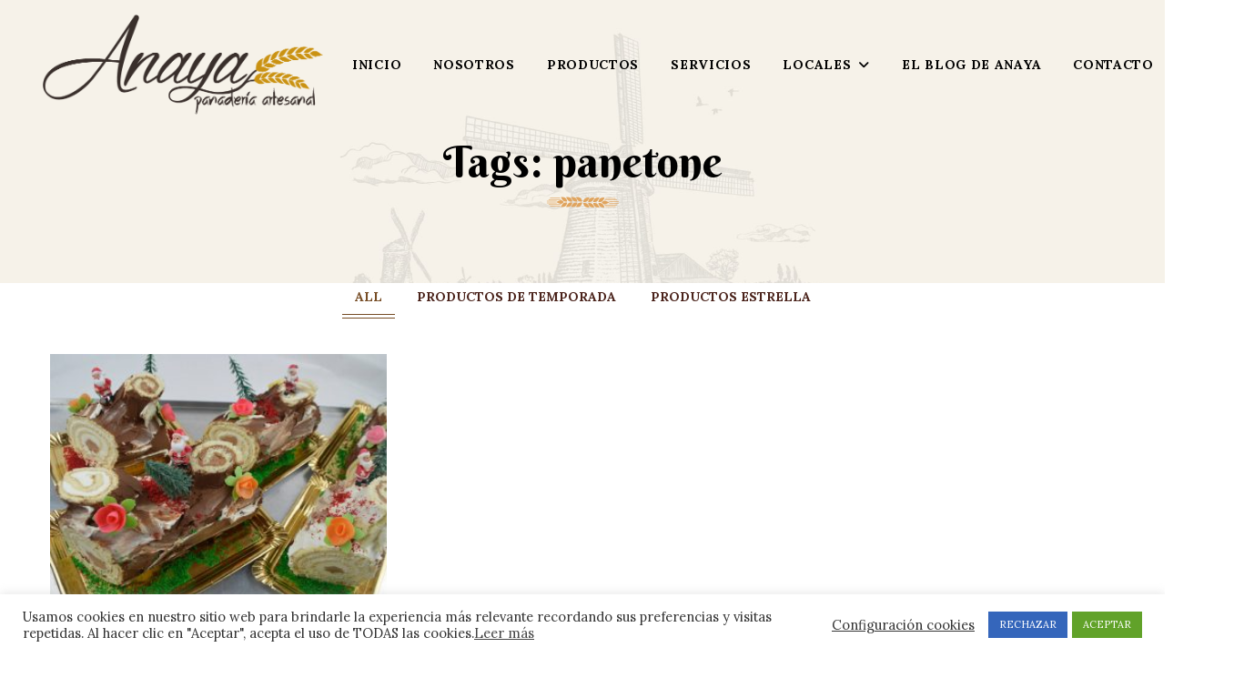

--- FILE ---
content_type: text/html; charset=UTF-8
request_url: https://anayapanaderias.es/tag/panetone/
body_size: 26331
content:
<!DOCTYPE html>
    <html lang="es">
    <head>
        <meta charset="UTF-8">
        <meta name="viewport" content="width=device-width, initial-scale=1">
        <link rel="profile" href="https://gmpg.org/xfn/11">

        <title>panetone &#8211; ANAYA PANADERÍAS</title>
<meta name='robots' content='max-image-preview:large' />
	<style>img:is([sizes="auto" i], [sizes^="auto," i]) { contain-intrinsic-size: 3000px 1500px }</style>
	<link rel='dns-prefetch' href='//challenges.cloudflare.com' />
<link rel='dns-prefetch' href='//fonts.googleapis.com' />
<link rel="alternate" type="application/rss+xml" title="ANAYA PANADERÍAS &raquo; Feed" href="https://anayapanaderias.es/feed/" />
<link rel="alternate" type="application/rss+xml" title="ANAYA PANADERÍAS &raquo; Feed de los comentarios" href="https://anayapanaderias.es/comments/feed/" />
<link rel="alternate" type="application/rss+xml" title="ANAYA PANADERÍAS &raquo; Etiqueta panetone del feed" href="https://anayapanaderias.es/tag/panetone/feed/" />
<script type="text/javascript">
/* <![CDATA[ */
window._wpemojiSettings = {"baseUrl":"https:\/\/s.w.org\/images\/core\/emoji\/16.0.1\/72x72\/","ext":".png","svgUrl":"https:\/\/s.w.org\/images\/core\/emoji\/16.0.1\/svg\/","svgExt":".svg","source":{"concatemoji":"https:\/\/anayapanaderias.es\/wp-includes\/js\/wp-emoji-release.min.js?ver=6.8.3"}};
/*! This file is auto-generated */
!function(s,n){var o,i,e;function c(e){try{var t={supportTests:e,timestamp:(new Date).valueOf()};sessionStorage.setItem(o,JSON.stringify(t))}catch(e){}}function p(e,t,n){e.clearRect(0,0,e.canvas.width,e.canvas.height),e.fillText(t,0,0);var t=new Uint32Array(e.getImageData(0,0,e.canvas.width,e.canvas.height).data),a=(e.clearRect(0,0,e.canvas.width,e.canvas.height),e.fillText(n,0,0),new Uint32Array(e.getImageData(0,0,e.canvas.width,e.canvas.height).data));return t.every(function(e,t){return e===a[t]})}function u(e,t){e.clearRect(0,0,e.canvas.width,e.canvas.height),e.fillText(t,0,0);for(var n=e.getImageData(16,16,1,1),a=0;a<n.data.length;a++)if(0!==n.data[a])return!1;return!0}function f(e,t,n,a){switch(t){case"flag":return n(e,"\ud83c\udff3\ufe0f\u200d\u26a7\ufe0f","\ud83c\udff3\ufe0f\u200b\u26a7\ufe0f")?!1:!n(e,"\ud83c\udde8\ud83c\uddf6","\ud83c\udde8\u200b\ud83c\uddf6")&&!n(e,"\ud83c\udff4\udb40\udc67\udb40\udc62\udb40\udc65\udb40\udc6e\udb40\udc67\udb40\udc7f","\ud83c\udff4\u200b\udb40\udc67\u200b\udb40\udc62\u200b\udb40\udc65\u200b\udb40\udc6e\u200b\udb40\udc67\u200b\udb40\udc7f");case"emoji":return!a(e,"\ud83e\udedf")}return!1}function g(e,t,n,a){var r="undefined"!=typeof WorkerGlobalScope&&self instanceof WorkerGlobalScope?new OffscreenCanvas(300,150):s.createElement("canvas"),o=r.getContext("2d",{willReadFrequently:!0}),i=(o.textBaseline="top",o.font="600 32px Arial",{});return e.forEach(function(e){i[e]=t(o,e,n,a)}),i}function t(e){var t=s.createElement("script");t.src=e,t.defer=!0,s.head.appendChild(t)}"undefined"!=typeof Promise&&(o="wpEmojiSettingsSupports",i=["flag","emoji"],n.supports={everything:!0,everythingExceptFlag:!0},e=new Promise(function(e){s.addEventListener("DOMContentLoaded",e,{once:!0})}),new Promise(function(t){var n=function(){try{var e=JSON.parse(sessionStorage.getItem(o));if("object"==typeof e&&"number"==typeof e.timestamp&&(new Date).valueOf()<e.timestamp+604800&&"object"==typeof e.supportTests)return e.supportTests}catch(e){}return null}();if(!n){if("undefined"!=typeof Worker&&"undefined"!=typeof OffscreenCanvas&&"undefined"!=typeof URL&&URL.createObjectURL&&"undefined"!=typeof Blob)try{var e="postMessage("+g.toString()+"("+[JSON.stringify(i),f.toString(),p.toString(),u.toString()].join(",")+"));",a=new Blob([e],{type:"text/javascript"}),r=new Worker(URL.createObjectURL(a),{name:"wpTestEmojiSupports"});return void(r.onmessage=function(e){c(n=e.data),r.terminate(),t(n)})}catch(e){}c(n=g(i,f,p,u))}t(n)}).then(function(e){for(var t in e)n.supports[t]=e[t],n.supports.everything=n.supports.everything&&n.supports[t],"flag"!==t&&(n.supports.everythingExceptFlag=n.supports.everythingExceptFlag&&n.supports[t]);n.supports.everythingExceptFlag=n.supports.everythingExceptFlag&&!n.supports.flag,n.DOMReady=!1,n.readyCallback=function(){n.DOMReady=!0}}).then(function(){return e}).then(function(){var e;n.supports.everything||(n.readyCallback(),(e=n.source||{}).concatemoji?t(e.concatemoji):e.wpemoji&&e.twemoji&&(t(e.twemoji),t(e.wpemoji)))}))}((window,document),window._wpemojiSettings);
/* ]]> */
</script>
<link rel='stylesheet' id='bootstrap-select-css' href='https://anayapanaderias.es/wp-content/plugins/g5-core/assets/vendors/bootstrap-select/css/bootstrap-select.min.css?ver=1.13.14' type='text/css' media='all' />
<link rel='stylesheet' id='bootstrap-css' href='https://anayapanaderias.es/wp-content/plugins/g5-core/assets/vendors/bootstrap/css/bootstrap.min.css?ver=4.6.0' type='text/css' media='all' />
<link rel='stylesheet' id='slick-css' href='https://anayapanaderias.es/wp-content/plugins/g5-core/assets/vendors/slick/slick.min.css?ver=1.8.1' type='text/css' media='all' />
<link rel='stylesheet' id='magnific-popup-css' href='https://anayapanaderias.es/wp-content/plugins/g5-core/assets/vendors/magnific-popup/magnific-popup.min.css?ver=1.1.0' type='text/css' media='all' />
<link rel='stylesheet' id='ladda-css' href='https://anayapanaderias.es/wp-content/plugins/g5-core/assets/vendors/ladda/ladda-themeless.min.css?ver=1.0.5' type='text/css' media='all' />
<link rel='stylesheet' id='perfect-scrollbar-css' href='https://anayapanaderias.es/wp-content/plugins/g5-core/lib/smart-framework/assets/vendors/perfect-scrollbar/css/perfect-scrollbar.min.css?ver=1.5.3' type='text/css' media='all' />
<link rel='stylesheet' id='justifiedGallery-css' href='https://anayapanaderias.es/wp-content/plugins/g5-core/assets/vendors/justified-gallery/justifiedGallery.min.css?ver=3.7.0' type='text/css' media='all' />
<link rel='stylesheet' id='g5core_frontend-css' href='https://anayapanaderias.es/wp-content/plugins/g5-core/assets/scss/frontend.min.css?ver=1.8.7' type='text/css' media='all' />
<style id='wp-emoji-styles-inline-css' type='text/css'>

	img.wp-smiley, img.emoji {
		display: inline !important;
		border: none !important;
		box-shadow: none !important;
		height: 1em !important;
		width: 1em !important;
		margin: 0 0.07em !important;
		vertical-align: -0.1em !important;
		background: none !important;
		padding: 0 !important;
	}
</style>
<link rel='stylesheet' id='wp-block-library-css' href='https://anayapanaderias.es/wp-includes/css/dist/block-library/style.min.css?ver=6.8.3' type='text/css' media='all' />
<style id='wp-block-library-theme-inline-css' type='text/css'>
.wp-block-audio :where(figcaption){color:#555;font-size:13px;text-align:center}.is-dark-theme .wp-block-audio :where(figcaption){color:#ffffffa6}.wp-block-audio{margin:0 0 1em}.wp-block-code{border:1px solid #ccc;border-radius:4px;font-family:Menlo,Consolas,monaco,monospace;padding:.8em 1em}.wp-block-embed :where(figcaption){color:#555;font-size:13px;text-align:center}.is-dark-theme .wp-block-embed :where(figcaption){color:#ffffffa6}.wp-block-embed{margin:0 0 1em}.blocks-gallery-caption{color:#555;font-size:13px;text-align:center}.is-dark-theme .blocks-gallery-caption{color:#ffffffa6}:root :where(.wp-block-image figcaption){color:#555;font-size:13px;text-align:center}.is-dark-theme :root :where(.wp-block-image figcaption){color:#ffffffa6}.wp-block-image{margin:0 0 1em}.wp-block-pullquote{border-bottom:4px solid;border-top:4px solid;color:currentColor;margin-bottom:1.75em}.wp-block-pullquote cite,.wp-block-pullquote footer,.wp-block-pullquote__citation{color:currentColor;font-size:.8125em;font-style:normal;text-transform:uppercase}.wp-block-quote{border-left:.25em solid;margin:0 0 1.75em;padding-left:1em}.wp-block-quote cite,.wp-block-quote footer{color:currentColor;font-size:.8125em;font-style:normal;position:relative}.wp-block-quote:where(.has-text-align-right){border-left:none;border-right:.25em solid;padding-left:0;padding-right:1em}.wp-block-quote:where(.has-text-align-center){border:none;padding-left:0}.wp-block-quote.is-large,.wp-block-quote.is-style-large,.wp-block-quote:where(.is-style-plain){border:none}.wp-block-search .wp-block-search__label{font-weight:700}.wp-block-search__button{border:1px solid #ccc;padding:.375em .625em}:where(.wp-block-group.has-background){padding:1.25em 2.375em}.wp-block-separator.has-css-opacity{opacity:.4}.wp-block-separator{border:none;border-bottom:2px solid;margin-left:auto;margin-right:auto}.wp-block-separator.has-alpha-channel-opacity{opacity:1}.wp-block-separator:not(.is-style-wide):not(.is-style-dots){width:100px}.wp-block-separator.has-background:not(.is-style-dots){border-bottom:none;height:1px}.wp-block-separator.has-background:not(.is-style-wide):not(.is-style-dots){height:2px}.wp-block-table{margin:0 0 1em}.wp-block-table td,.wp-block-table th{word-break:normal}.wp-block-table :where(figcaption){color:#555;font-size:13px;text-align:center}.is-dark-theme .wp-block-table :where(figcaption){color:#ffffffa6}.wp-block-video :where(figcaption){color:#555;font-size:13px;text-align:center}.is-dark-theme .wp-block-video :where(figcaption){color:#ffffffa6}.wp-block-video{margin:0 0 1em}:root :where(.wp-block-template-part.has-background){margin-bottom:0;margin-top:0;padding:1.25em 2.375em}
</style>
<style id='classic-theme-styles-inline-css' type='text/css'>
/*! This file is auto-generated */
.wp-block-button__link{color:#fff;background-color:#32373c;border-radius:9999px;box-shadow:none;text-decoration:none;padding:calc(.667em + 2px) calc(1.333em + 2px);font-size:1.125em}.wp-block-file__button{background:#32373c;color:#fff;text-decoration:none}
</style>
<style id='global-styles-inline-css' type='text/css'>
:root{--wp--preset--aspect-ratio--square: 1;--wp--preset--aspect-ratio--4-3: 4/3;--wp--preset--aspect-ratio--3-4: 3/4;--wp--preset--aspect-ratio--3-2: 3/2;--wp--preset--aspect-ratio--2-3: 2/3;--wp--preset--aspect-ratio--16-9: 16/9;--wp--preset--aspect-ratio--9-16: 9/16;--wp--preset--color--black: #000000;--wp--preset--color--cyan-bluish-gray: #abb8c3;--wp--preset--color--white: #ffffff;--wp--preset--color--pale-pink: #f78da7;--wp--preset--color--vivid-red: #cf2e2e;--wp--preset--color--luminous-vivid-orange: #ff6900;--wp--preset--color--luminous-vivid-amber: #fcb900;--wp--preset--color--light-green-cyan: #7bdcb5;--wp--preset--color--vivid-green-cyan: #00d084;--wp--preset--color--pale-cyan-blue: #8ed1fc;--wp--preset--color--vivid-cyan-blue: #0693e3;--wp--preset--color--vivid-purple: #9b51e0;--wp--preset--gradient--vivid-cyan-blue-to-vivid-purple: linear-gradient(135deg,rgba(6,147,227,1) 0%,rgb(155,81,224) 100%);--wp--preset--gradient--light-green-cyan-to-vivid-green-cyan: linear-gradient(135deg,rgb(122,220,180) 0%,rgb(0,208,130) 100%);--wp--preset--gradient--luminous-vivid-amber-to-luminous-vivid-orange: linear-gradient(135deg,rgba(252,185,0,1) 0%,rgba(255,105,0,1) 100%);--wp--preset--gradient--luminous-vivid-orange-to-vivid-red: linear-gradient(135deg,rgba(255,105,0,1) 0%,rgb(207,46,46) 100%);--wp--preset--gradient--very-light-gray-to-cyan-bluish-gray: linear-gradient(135deg,rgb(238,238,238) 0%,rgb(169,184,195) 100%);--wp--preset--gradient--cool-to-warm-spectrum: linear-gradient(135deg,rgb(74,234,220) 0%,rgb(151,120,209) 20%,rgb(207,42,186) 40%,rgb(238,44,130) 60%,rgb(251,105,98) 80%,rgb(254,248,76) 100%);--wp--preset--gradient--blush-light-purple: linear-gradient(135deg,rgb(255,206,236) 0%,rgb(152,150,240) 100%);--wp--preset--gradient--blush-bordeaux: linear-gradient(135deg,rgb(254,205,165) 0%,rgb(254,45,45) 50%,rgb(107,0,62) 100%);--wp--preset--gradient--luminous-dusk: linear-gradient(135deg,rgb(255,203,112) 0%,rgb(199,81,192) 50%,rgb(65,88,208) 100%);--wp--preset--gradient--pale-ocean: linear-gradient(135deg,rgb(255,245,203) 0%,rgb(182,227,212) 50%,rgb(51,167,181) 100%);--wp--preset--gradient--electric-grass: linear-gradient(135deg,rgb(202,248,128) 0%,rgb(113,206,126) 100%);--wp--preset--gradient--midnight: linear-gradient(135deg,rgb(2,3,129) 0%,rgb(40,116,252) 100%);--wp--preset--font-size--small: 13px;--wp--preset--font-size--medium: 20px;--wp--preset--font-size--large: 36px;--wp--preset--font-size--x-large: 42px;--wp--preset--spacing--20: 0.44rem;--wp--preset--spacing--30: 0.67rem;--wp--preset--spacing--40: 1rem;--wp--preset--spacing--50: 1.5rem;--wp--preset--spacing--60: 2.25rem;--wp--preset--spacing--70: 3.38rem;--wp--preset--spacing--80: 5.06rem;--wp--preset--shadow--natural: 6px 6px 9px rgba(0, 0, 0, 0.2);--wp--preset--shadow--deep: 12px 12px 50px rgba(0, 0, 0, 0.4);--wp--preset--shadow--sharp: 6px 6px 0px rgba(0, 0, 0, 0.2);--wp--preset--shadow--outlined: 6px 6px 0px -3px rgba(255, 255, 255, 1), 6px 6px rgba(0, 0, 0, 1);--wp--preset--shadow--crisp: 6px 6px 0px rgba(0, 0, 0, 1);}:where(.is-layout-flex){gap: 0.5em;}:where(.is-layout-grid){gap: 0.5em;}body .is-layout-flex{display: flex;}.is-layout-flex{flex-wrap: wrap;align-items: center;}.is-layout-flex > :is(*, div){margin: 0;}body .is-layout-grid{display: grid;}.is-layout-grid > :is(*, div){margin: 0;}:where(.wp-block-columns.is-layout-flex){gap: 2em;}:where(.wp-block-columns.is-layout-grid){gap: 2em;}:where(.wp-block-post-template.is-layout-flex){gap: 1.25em;}:where(.wp-block-post-template.is-layout-grid){gap: 1.25em;}.has-black-color{color: var(--wp--preset--color--black) !important;}.has-cyan-bluish-gray-color{color: var(--wp--preset--color--cyan-bluish-gray) !important;}.has-white-color{color: var(--wp--preset--color--white) !important;}.has-pale-pink-color{color: var(--wp--preset--color--pale-pink) !important;}.has-vivid-red-color{color: var(--wp--preset--color--vivid-red) !important;}.has-luminous-vivid-orange-color{color: var(--wp--preset--color--luminous-vivid-orange) !important;}.has-luminous-vivid-amber-color{color: var(--wp--preset--color--luminous-vivid-amber) !important;}.has-light-green-cyan-color{color: var(--wp--preset--color--light-green-cyan) !important;}.has-vivid-green-cyan-color{color: var(--wp--preset--color--vivid-green-cyan) !important;}.has-pale-cyan-blue-color{color: var(--wp--preset--color--pale-cyan-blue) !important;}.has-vivid-cyan-blue-color{color: var(--wp--preset--color--vivid-cyan-blue) !important;}.has-vivid-purple-color{color: var(--wp--preset--color--vivid-purple) !important;}.has-black-background-color{background-color: var(--wp--preset--color--black) !important;}.has-cyan-bluish-gray-background-color{background-color: var(--wp--preset--color--cyan-bluish-gray) !important;}.has-white-background-color{background-color: var(--wp--preset--color--white) !important;}.has-pale-pink-background-color{background-color: var(--wp--preset--color--pale-pink) !important;}.has-vivid-red-background-color{background-color: var(--wp--preset--color--vivid-red) !important;}.has-luminous-vivid-orange-background-color{background-color: var(--wp--preset--color--luminous-vivid-orange) !important;}.has-luminous-vivid-amber-background-color{background-color: var(--wp--preset--color--luminous-vivid-amber) !important;}.has-light-green-cyan-background-color{background-color: var(--wp--preset--color--light-green-cyan) !important;}.has-vivid-green-cyan-background-color{background-color: var(--wp--preset--color--vivid-green-cyan) !important;}.has-pale-cyan-blue-background-color{background-color: var(--wp--preset--color--pale-cyan-blue) !important;}.has-vivid-cyan-blue-background-color{background-color: var(--wp--preset--color--vivid-cyan-blue) !important;}.has-vivid-purple-background-color{background-color: var(--wp--preset--color--vivid-purple) !important;}.has-black-border-color{border-color: var(--wp--preset--color--black) !important;}.has-cyan-bluish-gray-border-color{border-color: var(--wp--preset--color--cyan-bluish-gray) !important;}.has-white-border-color{border-color: var(--wp--preset--color--white) !important;}.has-pale-pink-border-color{border-color: var(--wp--preset--color--pale-pink) !important;}.has-vivid-red-border-color{border-color: var(--wp--preset--color--vivid-red) !important;}.has-luminous-vivid-orange-border-color{border-color: var(--wp--preset--color--luminous-vivid-orange) !important;}.has-luminous-vivid-amber-border-color{border-color: var(--wp--preset--color--luminous-vivid-amber) !important;}.has-light-green-cyan-border-color{border-color: var(--wp--preset--color--light-green-cyan) !important;}.has-vivid-green-cyan-border-color{border-color: var(--wp--preset--color--vivid-green-cyan) !important;}.has-pale-cyan-blue-border-color{border-color: var(--wp--preset--color--pale-cyan-blue) !important;}.has-vivid-cyan-blue-border-color{border-color: var(--wp--preset--color--vivid-cyan-blue) !important;}.has-vivid-purple-border-color{border-color: var(--wp--preset--color--vivid-purple) !important;}.has-vivid-cyan-blue-to-vivid-purple-gradient-background{background: var(--wp--preset--gradient--vivid-cyan-blue-to-vivid-purple) !important;}.has-light-green-cyan-to-vivid-green-cyan-gradient-background{background: var(--wp--preset--gradient--light-green-cyan-to-vivid-green-cyan) !important;}.has-luminous-vivid-amber-to-luminous-vivid-orange-gradient-background{background: var(--wp--preset--gradient--luminous-vivid-amber-to-luminous-vivid-orange) !important;}.has-luminous-vivid-orange-to-vivid-red-gradient-background{background: var(--wp--preset--gradient--luminous-vivid-orange-to-vivid-red) !important;}.has-very-light-gray-to-cyan-bluish-gray-gradient-background{background: var(--wp--preset--gradient--very-light-gray-to-cyan-bluish-gray) !important;}.has-cool-to-warm-spectrum-gradient-background{background: var(--wp--preset--gradient--cool-to-warm-spectrum) !important;}.has-blush-light-purple-gradient-background{background: var(--wp--preset--gradient--blush-light-purple) !important;}.has-blush-bordeaux-gradient-background{background: var(--wp--preset--gradient--blush-bordeaux) !important;}.has-luminous-dusk-gradient-background{background: var(--wp--preset--gradient--luminous-dusk) !important;}.has-pale-ocean-gradient-background{background: var(--wp--preset--gradient--pale-ocean) !important;}.has-electric-grass-gradient-background{background: var(--wp--preset--gradient--electric-grass) !important;}.has-midnight-gradient-background{background: var(--wp--preset--gradient--midnight) !important;}.has-small-font-size{font-size: var(--wp--preset--font-size--small) !important;}.has-medium-font-size{font-size: var(--wp--preset--font-size--medium) !important;}.has-large-font-size{font-size: var(--wp--preset--font-size--large) !important;}.has-x-large-font-size{font-size: var(--wp--preset--font-size--x-large) !important;}
:where(.wp-block-post-template.is-layout-flex){gap: 1.25em;}:where(.wp-block-post-template.is-layout-grid){gap: 1.25em;}
:where(.wp-block-columns.is-layout-flex){gap: 2em;}:where(.wp-block-columns.is-layout-grid){gap: 2em;}
:root :where(.wp-block-pullquote){font-size: 1.5em;line-height: 1.6;}
</style>
<link rel='stylesheet' id='contact-form-7-css' href='https://anayapanaderias.es/wp-content/plugins/contact-form-7/includes/css/styles.css?ver=6.1.1' type='text/css' media='all' />
<link rel='stylesheet' id='cookie-law-info-css' href='https://anayapanaderias.es/wp-content/plugins/cookie-law-info/legacy/public/css/cookie-law-info-public.css?ver=3.3.2' type='text/css' media='all' />
<link rel='stylesheet' id='cookie-law-info-gdpr-css' href='https://anayapanaderias.es/wp-content/plugins/cookie-law-info/legacy/public/css/cookie-law-info-gdpr.css?ver=3.3.2' type='text/css' media='all' />
<link rel='stylesheet' id='woocommerce-layout-css' href='https://anayapanaderias.es/wp-content/plugins/woocommerce/assets/css/woocommerce-layout.css?ver=10.0.5' type='text/css' media='all' />
<link rel='stylesheet' id='woocommerce-smallscreen-css' href='https://anayapanaderias.es/wp-content/plugins/woocommerce/assets/css/woocommerce-smallscreen.css?ver=10.0.5' type='text/css' media='only screen and (max-width: 768px)' />
<link rel='stylesheet' id='woocommerce-general-css' href='https://anayapanaderias.es/wp-content/plugins/woocommerce/assets/css/woocommerce.css?ver=10.0.5' type='text/css' media='all' />
<style id='woocommerce-inline-inline-css' type='text/css'>
.woocommerce form .form-row .required { visibility: visible; }
</style>
<link rel='stylesheet' id='font-awesome-css' href='https://anayapanaderias.es/wp-content/themes/porus/assets/vendors/font-awesome/css/all.min.css?ver=6.6.0' type='text/css' media='all' />
<link rel='stylesheet' id='brands-styles-css' href='https://anayapanaderias.es/wp-content/plugins/woocommerce/assets/css/brands.css?ver=10.0.5' type='text/css' media='all' />
<link rel='stylesheet' id='g5core_xmenu-animate-css' href='https://anayapanaderias.es/wp-content/plugins/g5-core/inc/xmenu/assets/css/animate.min.css?ver=3.5.1' type='text/css' media='all' />
<link rel='stylesheet' id='g5blog_frontend-css' href='https://anayapanaderias.es/wp-content/plugins/g5-blog/assets/scss/frontend.min.css?ver=1.1.9' type='text/css' media='all' />
<link rel='stylesheet' id='js_composer_front-css' href='https://anayapanaderias.es/wp-content/plugins/js_composer/assets/css/js_composer.min.css?ver=8.2' type='text/css' media='all' />
<link rel='stylesheet' id='g5element_page_title-css' href='https://anayapanaderias.es/wp-content/plugins/g5-element/assets/shortcode-css/page-title.min.css?ver=1.3.0' type='text/css' media='all' />
<link rel='stylesheet' id='g5element_vc-frontend-css' href='https://anayapanaderias.es/wp-content/plugins/g5-element/assets/css/vc-frontend.min.css?ver=1.3.0' type='text/css' media='all' />
<link rel='stylesheet' id='photoswipe-css' href='https://anayapanaderias.es/wp-content/plugins/woocommerce/assets/css/photoswipe/photoswipe.min.css?ver=10.0.5' type='text/css' media='all' />
<link rel='stylesheet' id='photoswipe-default-skin-css' href='https://anayapanaderias.es/wp-content/plugins/woocommerce/assets/css/photoswipe/default-skin/default-skin.min.css?ver=10.0.5' type='text/css' media='all' />
<link rel='stylesheet' id='select2-css' href='https://anayapanaderias.es/wp-content/plugins/woocommerce/assets/css/select2.css?ver=10.0.5' type='text/css' media='all' />
<link rel='stylesheet' id='g5shop_frontend-css' href='https://anayapanaderias.es/wp-content/plugins/g5-shop/assets/scss/frontend.min.css?ver=1.5.0' type='text/css' media='all' />
<link rel='stylesheet' id='porus-style-css' href='https://anayapanaderias.es/wp-content/themes/porus/style.css?ver=1.1.4' type='text/css' media='all' />
<link rel='stylesheet' id='porus-woocommerce-css' href='https://anayapanaderias.es/wp-content/themes/porus/assets/css/woocommerce.css?ver=1.1.4' type='text/css' media='all' />
<link rel='stylesheet' id='gsf_google-fonts-css' href='https://fonts.googleapis.com/css?family=Lora%3A400i%2C400%2C700i%2C700%7CBerkshire+Swash%3A400&#038;subset=cyrillic%2Ccyrillic-ext%2Clatin%2Clatin-ext%2Cvietnamese&#038;ver=6.8.3' type='text/css' media='all' />
<script type="text/template" id="tmpl-variation-template">
	<div class="woocommerce-variation-description">{{{ data.variation.variation_description }}}</div>
	<div class="woocommerce-variation-price">{{{ data.variation.price_html }}}</div>
	<div class="woocommerce-variation-availability">{{{ data.variation.availability_html }}}</div>
</script>
<script type="text/template" id="tmpl-unavailable-variation-template">
	<p role="alert">Lo siento, este producto no está disponible. Por favor, elige otra combinación.</p>
</script>
<script type="text/javascript" src="https://anayapanaderias.es/wp-includes/js/jquery/jquery.min.js?ver=3.7.1" id="jquery-core-js"></script>
<script type="text/javascript" src="https://anayapanaderias.es/wp-includes/js/jquery/jquery-migrate.min.js?ver=3.4.1" id="jquery-migrate-js"></script>
<script type="text/javascript" src="https://anayapanaderias.es/wp-content/plugins/1and1-wordpress-assistant/js/cookies.js?ver=6.8.3" id="1and1-wp-cookies-js"></script>
<script type="text/javascript" id="cookie-law-info-js-extra">
/* <![CDATA[ */
var Cli_Data = {"nn_cookie_ids":[],"cookielist":[],"non_necessary_cookies":[],"ccpaEnabled":"","ccpaRegionBased":"","ccpaBarEnabled":"","strictlyEnabled":["necessary","obligatoire"],"ccpaType":"gdpr","js_blocking":"1","custom_integration":"","triggerDomRefresh":"","secure_cookies":""};
var cli_cookiebar_settings = {"animate_speed_hide":"500","animate_speed_show":"500","background":"#FFF","border":"#b1a6a6c2","border_on":"","button_1_button_colour":"#61a229","button_1_button_hover":"#4e8221","button_1_link_colour":"#fff","button_1_as_button":"1","button_1_new_win":"","button_2_button_colour":"#333","button_2_button_hover":"#292929","button_2_link_colour":"#444","button_2_as_button":"","button_2_hidebar":"","button_3_button_colour":"#3566bb","button_3_button_hover":"#2a5296","button_3_link_colour":"#fff","button_3_as_button":"1","button_3_new_win":"","button_4_button_colour":"#000","button_4_button_hover":"#000000","button_4_link_colour":"#333333","button_4_as_button":"","button_7_button_colour":"#61a229","button_7_button_hover":"#4e8221","button_7_link_colour":"#fff","button_7_as_button":"1","button_7_new_win":"","font_family":"inherit","header_fix":"","notify_animate_hide":"1","notify_animate_show":"","notify_div_id":"#cookie-law-info-bar","notify_position_horizontal":"right","notify_position_vertical":"bottom","scroll_close":"","scroll_close_reload":"","accept_close_reload":"","reject_close_reload":"","showagain_tab":"","showagain_background":"#fff","showagain_border":"#000","showagain_div_id":"#cookie-law-info-again","showagain_x_position":"100px","text":"#333333","show_once_yn":"","show_once":"10000","logging_on":"","as_popup":"","popup_overlay":"1","bar_heading_text":"","cookie_bar_as":"banner","popup_showagain_position":"bottom-right","widget_position":"left"};
var log_object = {"ajax_url":"https:\/\/anayapanaderias.es\/wp-admin\/admin-ajax.php"};
/* ]]> */
</script>
<script type="text/javascript" src="https://anayapanaderias.es/wp-content/plugins/cookie-law-info/legacy/public/js/cookie-law-info-public.js?ver=3.3.2" id="cookie-law-info-js"></script>
<script type="text/javascript" src="https://anayapanaderias.es/wp-content/plugins/woocommerce/assets/js/jquery-blockui/jquery.blockUI.min.js?ver=2.7.0-wc.10.0.5" id="jquery-blockui-js" data-wp-strategy="defer"></script>
<script type="text/javascript" id="wc-add-to-cart-js-extra">
/* <![CDATA[ */
var wc_add_to_cart_params = {"ajax_url":"\/wp-admin\/admin-ajax.php","wc_ajax_url":"\/?wc-ajax=%%endpoint%%","i18n_view_cart":"Ver carrito","cart_url":"https:\/\/anayapanaderias.es\/cart\/","is_cart":"","cart_redirect_after_add":"no"};
/* ]]> */
</script>
<script type="text/javascript" src="https://anayapanaderias.es/wp-content/plugins/woocommerce/assets/js/frontend/add-to-cart.min.js?ver=10.0.5" id="wc-add-to-cart-js" data-wp-strategy="defer"></script>
<script type="text/javascript" src="https://anayapanaderias.es/wp-content/plugins/woocommerce/assets/js/js-cookie/js.cookie.min.js?ver=2.1.4-wc.10.0.5" id="js-cookie-js" defer="defer" data-wp-strategy="defer"></script>
<script type="text/javascript" id="woocommerce-js-extra">
/* <![CDATA[ */
var woocommerce_params = {"ajax_url":"\/wp-admin\/admin-ajax.php","wc_ajax_url":"\/?wc-ajax=%%endpoint%%","i18n_password_show":"Mostrar contrase\u00f1a","i18n_password_hide":"Ocultar contrase\u00f1a"};
/* ]]> */
</script>
<script type="text/javascript" src="https://anayapanaderias.es/wp-content/plugins/woocommerce/assets/js/frontend/woocommerce.min.js?ver=10.0.5" id="woocommerce-js" defer="defer" data-wp-strategy="defer"></script>
<script type="text/javascript" src="https://anayapanaderias.es/wp-content/plugins/js_composer/assets/js/vendors/woocommerce-add-to-cart.js?ver=8.2" id="vc_woocommerce-add-to-cart-js-js"></script>
<script type="text/javascript" src="https://anayapanaderias.es/wp-includes/js/underscore.min.js?ver=1.13.7" id="underscore-js"></script>
<script type="text/javascript" id="wp-util-js-extra">
/* <![CDATA[ */
var _wpUtilSettings = {"ajax":{"url":"\/wp-admin\/admin-ajax.php"}};
/* ]]> */
</script>
<script type="text/javascript" src="https://anayapanaderias.es/wp-includes/js/wp-util.min.js?ver=6.8.3" id="wp-util-js"></script>
<script type="text/javascript" id="wc-add-to-cart-variation-js-extra">
/* <![CDATA[ */
var wc_add_to_cart_variation_params = {"wc_ajax_url":"\/?wc-ajax=%%endpoint%%","i18n_no_matching_variations_text":"Lo siento, no hay productos que igualen tu selecci\u00f3n. Por favor, escoge una combinaci\u00f3n diferente.","i18n_make_a_selection_text":"Elige las opciones del producto antes de a\u00f1adir este producto a tu carrito.","i18n_unavailable_text":"Lo siento, este producto no est\u00e1 disponible. Por favor, elige otra combinaci\u00f3n.","i18n_reset_alert_text":"Se ha restablecido tu selecci\u00f3n. Por favor, elige alguna opci\u00f3n del producto antes de poder a\u00f1adir este producto a tu carrito."};
/* ]]> */
</script>
<script type="text/javascript" src="https://anayapanaderias.es/wp-content/plugins/woocommerce/assets/js/frontend/add-to-cart-variation.min.js?ver=10.0.5" id="wc-add-to-cart-variation-js" defer="defer" data-wp-strategy="defer"></script>
<script type="text/javascript" src="https://anayapanaderias.es/wp-content/plugins/woocommerce/assets/js/zoom/jquery.zoom.min.js?ver=1.7.21-wc.10.0.5" id="zoom-js" defer="defer" data-wp-strategy="defer"></script>
<script type="text/javascript" src="https://anayapanaderias.es/wp-content/plugins/woocommerce/assets/js/photoswipe/photoswipe.min.js?ver=4.1.1-wc.10.0.5" id="photoswipe-js" defer="defer" data-wp-strategy="defer"></script>
<script type="text/javascript" src="https://anayapanaderias.es/wp-content/plugins/woocommerce/assets/js/photoswipe/photoswipe-ui-default.min.js?ver=4.1.1-wc.10.0.5" id="photoswipe-ui-default-js" defer="defer" data-wp-strategy="defer"></script>
<script type="text/javascript" src="https://anayapanaderias.es/wp-content/plugins/woocommerce/assets/js/flexslider/jquery.flexslider.min.js?ver=2.7.2-wc.10.0.5" id="flexslider-js" defer="defer" data-wp-strategy="defer"></script>
<script type="text/javascript" id="wc-single-product-js-extra">
/* <![CDATA[ */
var wc_single_product_params = {"i18n_required_rating_text":"Por favor elige una puntuaci\u00f3n","i18n_rating_options":["1 de 5 estrellas","2 de 5 estrellas","3 de 5 estrellas","4 de 5 estrellas","5 de 5 estrellas"],"i18n_product_gallery_trigger_text":"Ver galer\u00eda de im\u00e1genes a pantalla completa","review_rating_required":"yes","flexslider":{"rtl":false,"animation":"slide","smoothHeight":true,"directionNav":false,"controlNav":"thumbnails","slideshow":false,"animationSpeed":500,"animationLoop":false,"allowOneSlide":false},"zoom_enabled":"1","zoom_options":[],"photoswipe_enabled":"1","photoswipe_options":{"shareEl":false,"closeOnScroll":false,"history":false,"hideAnimationDuration":0,"showAnimationDuration":0},"flexslider_enabled":"1"};
/* ]]> */
</script>
<script type="text/javascript" src="https://anayapanaderias.es/wp-content/plugins/woocommerce/assets/js/frontend/single-product.min.js?ver=10.0.5" id="wc-single-product-js" defer="defer" data-wp-strategy="defer"></script>
<script type="text/javascript" src="https://anayapanaderias.es/wp-content/plugins/woocommerce/assets/js/selectWoo/selectWoo.full.min.js?ver=1.0.9-wc.10.0.5" id="selectWoo-js" defer="defer" data-wp-strategy="defer"></script>
<script></script><link rel="https://api.w.org/" href="https://anayapanaderias.es/wp-json/" /><link rel="alternate" title="JSON" type="application/json" href="https://anayapanaderias.es/wp-json/wp/v2/tags/100" /><link rel="EditURI" type="application/rsd+xml" title="RSD" href="https://anayapanaderias.es/xmlrpc.php?rsd" />
<meta name="generator" content="WordPress 6.8.3" />
<meta name="generator" content="WooCommerce 10.0.5" />
	<noscript><style>.woocommerce-product-gallery{ opacity: 1 !important; }</style></noscript>
	<style type="text/css" id="g5core-custom-css">                 .g5core__image-size-thumbnail:before {                    padding-top: 100%;                }                .g5core__image-size-medium:before {                    padding-top: 100%;                }                .g5core__image-size-large:before {                    padding-top: 100%;                }                .g5core__image-size-1536x1536:before {                    padding-top: 100%;                }                .g5core__image-size-2048x2048:before {                    padding-top: 100%;                }                .g5core__image-size-porus-featured-image:before {                    padding-top: 56.25%;                }                .g5core__image-size-woocommerce_thumbnail:before {                    padding-top: 100%;                }                .g5core__image-size-woocommerce_gallery_thumbnail:before {                    padding-top: 100%;                }            .g5blog__single-layout-6 .g5core-page-title + .g5blog__single-featured{                padding-top: 70px;            }.vc_progress_bar .vc_general.vc_single_bar.vc_progress-bar-color-accent .vc_bar,.vc_progress_bar.vc_progress-bar-color-accent .vc_single_bar .vc_bar {    background-color: #764c24;}.vc_progress_bar .vc_general.vc_single_bar.vc_progress-bar-color-accent .vc_label,.vc_progress_bar.vc_progress-bar-color-accent .vc_single_bar .vc_label {    color: #fff;}.vc_progress_bar .vc_general.vc_single_bar.vc_progress-bar-color-primary .vc_bar,.vc_progress_bar.vc_progress-bar-color-primary .vc_single_bar .vc_bar {    background-color: #e0a45e;}.vc_progress_bar .vc_general.vc_single_bar.vc_progress-bar-color-primary .vc_label,.vc_progress_bar.vc_progress-bar-color-primary .vc_single_bar .vc_label {    color: #fff;}.vc_progress_bar .vc_general.vc_single_bar.vc_progress-bar-color-secondary .vc_bar,.vc_progress_bar.vc_progress-bar-color-secondary .vc_single_bar .vc_bar {    background-color: #4a221a;}.vc_progress_bar .vc_general.vc_single_bar.vc_progress-bar-color-secondary .vc_label,.vc_progress_bar.vc_progress-bar-color-secondary .vc_single_bar .vc_label {    color: #fff;}.display-1 {font-family: 'Lora' !important;font-size: 4rem;font-weight: 700 !important;font-style: normal !important;text-transform: none !important;letter-spacing: 0em !important}.display-2 {font-family: 'Lora' !important;font-size: 3rem;font-weight: 700 !important;font-style: normal !important;text-transform: none !important;letter-spacing: 0em !important}.display-3 {font-family: 'Lora' !important;font-size: 2rem;font-weight: 700 !important;font-style: normal !important;text-transform: none !important;letter-spacing: 0em !important}.display-4 {font-family: 'Lora' !important;font-size: 1rem;font-weight: 700 !important;font-style: normal !important;text-transform: none !important;letter-spacing: 0em !important}.text-color{color:#636363!important}.accent-text-color{color:#764c24!important}.accent-text-hover-color:hover{color:#764c24!important}.accent-bg-color{background-color:#764c24!important}.accent-bg-hover-color:hover{background-color:#764c24!important}.accent-border-color{border-color:#764c24!important}.accent-border-hover-color:hover{border-color:#764c24!important}.border-text-color{color:#ebebeb!important}.border-text-hover-color:hover{color:#ebebeb!important}.border-bg-color{background-color:#ebebeb!important}.border-bg-hover-color:hover{background-color:#ebebeb!important}.border-border-color{border-color:#ebebeb!important}.border-border-hover-color:hover{border-color:#ebebeb!important}.heading-text-color{color:#000000!important}.heading-text-hover-color:hover{color:#000000!important}.heading-bg-color{background-color:#000000!important}.heading-bg-hover-color:hover{background-color:#000000!important}.heading-border-color{border-color:#000000!important}.heading-border-hover-color:hover{border-color:#000000!important}.caption-text-color{color:#ababab!important}.caption-text-hover-color:hover{color:#ababab!important}.caption-bg-color{background-color:#ababab!important}.caption-bg-hover-color:hover{background-color:#ababab!important}.caption-border-color{border-color:#ababab!important}.caption-border-hover-color:hover{border-color:#ababab!important}.placeholder-text-color{color:#b6b6b6!important}.placeholder-text-hover-color:hover{color:#b6b6b6!important}.placeholder-bg-color{background-color:#b6b6b6!important}.placeholder-bg-hover-color:hover{background-color:#b6b6b6!important}.placeholder-border-color{border-color:#b6b6b6!important}.placeholder-border-hover-color:hover{border-color:#b6b6b6!important}.primary-text-color{color:#e0a45e!important}.primary-text-hover-color:hover{color:#e0a45e!important}.primary-bg-color{background-color:#e0a45e!important}.primary-bg-hover-color:hover{background-color:#e0a45e!important}.primary-border-color{border-color:#e0a45e!important}.primary-border-hover-color:hover{border-color:#e0a45e!important}.secondary-text-color{color:#4a221a!important}.secondary-text-hover-color:hover{color:#4a221a!important}.secondary-bg-color{background-color:#4a221a!important}.secondary-bg-hover-color:hover{background-color:#4a221a!important}.secondary-border-color{border-color:#4a221a!important}.secondary-border-hover-color:hover{border-color:#4a221a!important}.dark-text-color{color:#222!important}.dark-text-hover-color:hover{color:#222!important}.dark-bg-color{background-color:#222!important}.dark-bg-hover-color:hover{background-color:#222!important}.dark-border-color{border-color:#222!important}.dark-border-hover-color:hover{border-color:#222!important}.light-text-color{color:#fafafa!important}.light-text-hover-color:hover{color:#fafafa!important}.light-bg-color{background-color:#fafafa!important}.light-bg-hover-color:hover{background-color:#fafafa!important}.light-border-color{border-color:#fafafa!important}.light-border-hover-color:hover{border-color:#fafafa!important}.gray-text-color{color:#f6f2e9!important}.gray-text-hover-color:hover{color:#f6f2e9!important}.gray-bg-color{background-color:#f6f2e9!important}.gray-bg-hover-color:hover{background-color:#f6f2e9!important}.gray-border-color{border-color:#f6f2e9!important}.gray-border-hover-color:hover{border-color:#f6f2e9!important}#site-wrapper{background-color: #fff;}body.site-style-boxed{background-color: #eee;}@media screen and (max-width: 1199px) {#site-header {display: none;}#site-mobile-header {display: block;}body.g5core-is-header-vertical.g5core-is-header-vertical-left {padding-left: 0;}body.g5core-is-header-vertical.g5core-is-header-vertical-right {padding-right: 0;}.g5core-menu-mobile .main-menu .x-mega-sub-menu .vc_column_container,.g5core-menu-mobile .main-menu .x-mega-sub-menu .elementor-column{width: 100%;    }}@media (min-width: 1200px) {body.g5core__stretched_content .g5core__single-breadcrumbs > .container,body.g5core__stretched_content #primary-content > .container,.g5core-site-header.header-layout-stretched .g5core-header-bellow > .container, .g5core-site-header.header-layout-stretched .g5core-header-above > .container,  .g5core-site-header.header-layout-stretched .g5core-header-navigation > .container,   .g5core-site-header.header-layout-stretched .g5core-top-bar-desktop > .container,    .g5core-site-header.header-layout-stretched .g5core-header-desktop-wrapper > .container,     .g5core-site-footer.footer-layout-stretched > .container,     .g5core-page-title.page-title-layout-stretched > .container{    max-width: var(--g5-layout-stretched-width);}body.site-style-bordered {    border: solid var(--g5-site-style-bordered-width) var(--g5-site-style-bordered-color);  }  .g5core-site-bordered-top,.g5core-site-bordered-bottom {    border-top: solid var(--g5-site-style-bordered-width) var(--g5-site-style-bordered-color);  }  body.site-style-bordered .sticky-area-wrap.sticky > .sticky-area {    margin-left: var(--g5-site-style-bordered-width);    margin-right: var(--g5-site-style-bordered-width);  }  body.site-style-bordered .g5core-header-vertical {    top: var(--g5-site-style-bordered-width);    bottom: var(--g5-site-style-bordered-width);  }  body.site-style-bordered.admin-bar .g5core-header-vertical {    top: calc(var(--g5-site-style-bordered-width) + 32px);  }  body.site-style-bordered .g5core-header-vertical-left {    margin-left: var(--g5-site-style-bordered-width);  }  body.site-style-bordered .g5core-header-vertical-right {    margin-right: var(--g5-site-style-bordered-width);  }  body.site-style-bordered .g5core-site-footer-fixed {    bottom: var(--g5-site-style-bordered-width);    left: var(--g5-site-style-bordered-width);    right: var(--g5-site-style-bordered-width);  }  body.site-style-bordered .g5core-back-to-top {    bottom: calc(var(--g5-site-style-bordered-width) - 10px);    right: calc(var(--g5-site-style-bordered-width) - 10px);  }  body.site-style-bordered.g5core-is-header-vertical-right.g5core-is-header-vertical-large .g5core-back-to-top,body.site-style-bordered.g5core-is-header-vertical-right.g5core-is-header-vertical-mini .g5core-back-to-top {    left: calc(var(--g5-site-style-bordered-width) + 10px);  }}body {--e-global-typography-primary-font-family: Berkshire Swash !important;--e-global-typography-primary-font-weight : 400 !important;--e-global-typography-text-font-family : Lora !important;--e-global-typography-text-font-weight: 400 !important;}:root{--g5-body-font: "Lora"; --g5-body-font-size: 18px; --g5-body-font-weight: 400; --g5-body-font-style: normal; --g5-body-text-transform: none; --g5-body-letter-spacing: 0em; --g5-primary-font: "Berkshire Swash"; --g5-primary-font-size: 14; --g5-primary-font-weight: 400; --g5-primary-font-style: normal; --g5-primary-text-transform: none; --g5-primary-letter-spacing: 0em; --g5-h1-font: "Lora"; --g5-h1-font-size: 48px; --g5-h1-font-weight: 700; --g5-h1-font-style: normal; --g5-h1-text-transform: none; --g5-h1-letter-spacing: 0em; --g5-h2-font: "Lora"; --g5-h2-font-size: 36px; --g5-h2-font-weight: 700; --g5-h2-font-style: normal; --g5-h2-text-transform: none; --g5-h2-letter-spacing: 0em; --g5-h3-font: "Lora"; --g5-h3-font-size: 30px; --g5-h3-font-weight: 700; --g5-h3-font-style: normal; --g5-h3-text-transform: none; --g5-h3-letter-spacing: 0em; --g5-h4-font: "Lora"; --g5-h4-font-size: 24px; --g5-h4-font-weight: 700; --g5-h4-font-style: normal; --g5-h4-text-transform: none; --g5-h4-letter-spacing: 0em; --g5-h5-font: "Lora"; --g5-h5-font-size: 20px; --g5-h5-font-weight: 700; --g5-h5-font-style: normal; --g5-h5-text-transform: none; --g5-h5-letter-spacing: 0em; --g5-h6-font: "Lora"; --g5-h6-font-size: 18px; --g5-h6-font-weight: 700; --g5-h6-font-style: normal; --g5-h6-text-transform: none; --g5-h6-letter-spacing: 0em; --g5-display-1-font: "Lora"; --g5-display-1-font-size: 4rem; --g5-display-1-font-weight: 700; --g5-display-1-font-style: normal; --g5-display-1-text-transform: none; --g5-display-1-letter-spacing: 0em; --g5-display-2-font: "Lora"; --g5-display-2-font-size: 3rem; --g5-display-2-font-weight: 700; --g5-display-2-font-style: normal; --g5-display-2-text-transform: none; --g5-display-2-letter-spacing: 0em; --g5-display-3-font: "Lora"; --g5-display-3-font-size: 2rem; --g5-display-3-font-weight: 700; --g5-display-3-font-style: normal; --g5-display-3-text-transform: none; --g5-display-3-letter-spacing: 0em; --g5-display-4-font: "Lora"; --g5-display-4-font-size: 1rem; --g5-display-4-font-weight: 700; --g5-display-4-font-style: normal; --g5-display-4-text-transform: none; --g5-display-4-letter-spacing: 0em; --g5-color-accent: #764c24; --g5-color-accent-foreground: #fff; --g5-color-accent-brightness: #935f2d; --g5-color-border: #ebebeb; --g5-color-heading: #000000; --g5-color-placeholder: #b6b6b6; --g5-color-primary: #e0a45e; --g5-color-primary-foreground: #fff; --g5-color-primary-brightness: #e6b67e; --g5-color-secondary: #4a221a; --g5-color-secondary-foreground: #fff; --g5-color-secondary-brightness: #662f24; --g5-color-dark: #222; --g5-color-dark-foreground: #fff; --g5-color-dark-brightness: #353535; --g5-color-light: #fafafa; --g5-color-light-foreground: #222; --g5-color-light-brightness: #e6e6e6; --g5-color-gray: #f6f2e9; --g5-color-gray-foreground: #222; --g5-color-gray-brightness: #ebe2ce; --g5-color-text-main: #636363; --g5-color-muted: #ababab; --g5-color-link: #764c24; --g5-color-link-hover: #9d6530; --g5-top-bar-background-color: #f6f6f6; --g5-top-bar-text-color: #222; --g5-top-bar-text-hover-color: #d7aa82; --g5-top-bar-border-color: #eee; --g5-mobile-top-bar-background-color: #f6f6f6; --g5-mobile-top-bar-text-color: #222; --g5-mobile-top-bar-text-hover-color: #ba9024; --g5-mobile-top-bar-border-color: #eee; --g5-top-bar-font: "Lora"; --g5-top-bar-font-size: 0.75rem; --g5-top-bar-font-weight: 700; --g5-top-bar-font-style: normal; --g5-top-bar-text-transform: uppercase; --g5-top-bar-letter-spacing: 0.03em; --g5-site-style-bordered-color: #f6f2e9; --g5-site-style-bordered-width: 30px; --g5-content-padding-top: 70px; --g5-content-padding-bottom: 120px; --g5-menu-font: "Lora"; --g5-menu-font-size: 0.875rem; --g5-menu-font-weight: 700; --g5-menu-font-style: normal; --g5-menu-text-transform: uppercase; --g5-menu-letter-spacing: 0.05em; --g5-submenu-font: "Lora"; --g5-submenu-font-size: 1rem; --g5-submenu-font-weight: 400; --g5-submenu-font-style: normal; --g5-submenu-text-transform: none; --g5-submenu-letter-spacing: 0em; --g5-logo-font: "Lora"; --g5-logo-font-size: 2rem; --g5-logo-font-weight: 700; --g5-logo-font-style: normal; --g5-logo-text-transform: none; --g5-logo-letter-spacing: 0em; --g5-header-bg-color: rgba(255,255,255,0); --g5-header-text-color: #000000; --g5-header-text-hover-color: #ba9024; --g5-header-border-color: #eee; --g5-header-disable-color: #888; --g5-header-sticky-bg-color: #fff; --g5-header-sticky-text-color: #222; --g5-header-sticky-text-hover-color: #ba9024; --g5-header-sticky-border-color: #eee; --g5-header-sticky-disable-color: #888; --g5-header-mobile-bg-color: #fff; --g5-header-mobile-text-color: #222; --g5-header-mobile-text-hover-color: #ba9024; --g5-header-mobile-border-color: #eee; --g5-header-mobile-sticky-bg-color: #fff; --g5-header-mobile-sticky-text-color: #222; --g5-header-mobile-sticky-text-hover-color: #ba9024; --g5-header-mobile-sticky-border-color: #eee; --g5-navigation-bg-color: #fff; --g5-navigation-text-color: #222; --g5-navigation-text-hover-color: #ba9024; --g5-navigation-border-color: #eee; --g5-navigation-disable-color: #888; --g5-submenu-bg-color: rgba(186,144,36,0.72); --g5-submenu-bg-hover-color: transparent; --g5-submenu-text-color: #4a221a; --g5-submenu-text-hover-color: #ba9024; --g5-submenu-heading-color: #222; --g5-submenu-border-color: rgba(255,255,255,0); --g5-logo-max-height: 110px; --g5-logo-mobile-max-height: 80px}.vc_custom_1566544958331{background-image: url(https://anayapanaderias.es/wp-content/uploads/2019/08/bg-footer-01.jpg?id=2427) !important;background-position: center !important;background-repeat: no-repeat !important;background-size: cover !important;}.vc_custom_1607516045200{margin-bottom: 28px !important;}.vc_custom_1614944329864{margin-bottom: 20px !important;}.vc_custom_1566786774282{background-image: url(https://anayapanaderias.es/wp-content/uploads/2019/08/bg-page-title-min.jpg?id=494) !important;background-position: center !important;background-repeat: no-repeat !important;background-size: cover !important;}.vc_custom_1566783039713{margin-bottom: 17px !important;}</style><meta name="generator" content="Powered by WPBakery Page Builder - drag and drop page builder for WordPress."/>
<meta name="generator" content="Powered by Slider Revolution 6.7.28 - responsive, Mobile-Friendly Slider Plugin for WordPress with comfortable drag and drop interface." />
<link rel="icon" href="https://anayapanaderias.es/wp-content/uploads/2020/12/cropped-favicon-32x32.png" sizes="32x32" />
<link rel="icon" href="https://anayapanaderias.es/wp-content/uploads/2020/12/cropped-favicon-192x192.png" sizes="192x192" />
<link rel="apple-touch-icon" href="https://anayapanaderias.es/wp-content/uploads/2020/12/cropped-favicon-180x180.png" />
<meta name="msapplication-TileImage" content="https://anayapanaderias.es/wp-content/uploads/2020/12/cropped-favicon-270x270.png" />
<script>function setREVStartSize(e){
			//window.requestAnimationFrame(function() {
				window.RSIW = window.RSIW===undefined ? window.innerWidth : window.RSIW;
				window.RSIH = window.RSIH===undefined ? window.innerHeight : window.RSIH;
				try {
					var pw = document.getElementById(e.c).parentNode.offsetWidth,
						newh;
					pw = pw===0 || isNaN(pw) || (e.l=="fullwidth" || e.layout=="fullwidth") ? window.RSIW : pw;
					e.tabw = e.tabw===undefined ? 0 : parseInt(e.tabw);
					e.thumbw = e.thumbw===undefined ? 0 : parseInt(e.thumbw);
					e.tabh = e.tabh===undefined ? 0 : parseInt(e.tabh);
					e.thumbh = e.thumbh===undefined ? 0 : parseInt(e.thumbh);
					e.tabhide = e.tabhide===undefined ? 0 : parseInt(e.tabhide);
					e.thumbhide = e.thumbhide===undefined ? 0 : parseInt(e.thumbhide);
					e.mh = e.mh===undefined || e.mh=="" || e.mh==="auto" ? 0 : parseInt(e.mh,0);
					if(e.layout==="fullscreen" || e.l==="fullscreen")
						newh = Math.max(e.mh,window.RSIH);
					else{
						e.gw = Array.isArray(e.gw) ? e.gw : [e.gw];
						for (var i in e.rl) if (e.gw[i]===undefined || e.gw[i]===0) e.gw[i] = e.gw[i-1];
						e.gh = e.el===undefined || e.el==="" || (Array.isArray(e.el) && e.el.length==0)? e.gh : e.el;
						e.gh = Array.isArray(e.gh) ? e.gh : [e.gh];
						for (var i in e.rl) if (e.gh[i]===undefined || e.gh[i]===0) e.gh[i] = e.gh[i-1];
											
						var nl = new Array(e.rl.length),
							ix = 0,
							sl;
						e.tabw = e.tabhide>=pw ? 0 : e.tabw;
						e.thumbw = e.thumbhide>=pw ? 0 : e.thumbw;
						e.tabh = e.tabhide>=pw ? 0 : e.tabh;
						e.thumbh = e.thumbhide>=pw ? 0 : e.thumbh;
						for (var i in e.rl) nl[i] = e.rl[i]<window.RSIW ? 0 : e.rl[i];
						sl = nl[0];
						for (var i in nl) if (sl>nl[i] && nl[i]>0) { sl = nl[i]; ix=i;}
						var m = pw>(e.gw[ix]+e.tabw+e.thumbw) ? 1 : (pw-(e.tabw+e.thumbw)) / (e.gw[ix]);
						newh =  (e.gh[ix] * m) + (e.tabh + e.thumbh);
					}
					var el = document.getElementById(e.c);
					if (el!==null && el) el.style.height = newh+"px";
					el = document.getElementById(e.c+"_wrapper");
					if (el!==null && el) {
						el.style.height = newh+"px";
						el.style.display = "block";
					}
				} catch(e){
					console.log("Failure at Presize of Slider:" + e)
				}
			//});
		  };</script>
<style type="text/css" id="gsf-custom-css"></style>		<style type="text/css" id="wp-custom-css">
			.wpb_gmaps_widget .wpb_wrapper {
    background-color: #f7f7f7;
    padding: 0px;
}
.wpb_button, .wpb_content_element, ul.wpb_thumbnails-fluid>li {
    margin-bottom: 0px;
}
.menu-horizontal .sub-menu .menu-item.menu-current > a, .menu-horizontal .sub-menu .menu-item.current-menu-parent > a, .menu-horizontal .sub-menu .menu-item.current-menu-ancestor > a, .menu-horizontal .sub-menu .menu-item.current-menu-item > a, .g5core-header-desktop-wrapper .menu-horizontal .sub-menu .menu-item > a:hover, .g5core-header-desktop-wrapper .menu-horizontal .sub-menu .menu-item .x-mega-sub-menu div.gel-list .item-list:hover {
    color: #333333;
    background-color: transparent;
}
.g5shop__filter-button {
    color: inherit;
	display:none;
}
.g5core-social-networks a {
    width: 35px;
    height: 35px;
    color: #ba9024;
    background-color: currentColor;
    border: solid 1px currentColor;
    border-radius: 100%;
    -webkit-transition: all .3s;
    transition: all .3s;
    -ms-flex-align: center;
    align-items: center;
}
#primary-content {
    padding-top: 0px;
    padding-bottom: 120px;
}
.g5core__single-breadcrumbs {
    padding-top: 10em;
}
.woocommerce #reviews #comments ol.commentlist li .comment-text .star-rating {
    float: none;
    font-size: 12px;
    width: 98px;
    margin-bottom: 10px;
}
.g5core-breadcrumbs li a {
    color: inherit;
    -webkit-transition: color .3s;
    transition: color .3s;
	padding-left: 6px;
}		</style>
		<noscript><style> .wpb_animate_when_almost_visible { opacity: 1; }</style></noscript>    </head>
    <body data-rsssl=1 class="archive tag tag-panetone tag-100 wp-custom-logo wp-embed-responsive wp-theme-porus theme-porus woocommerce-no-js chrome no-sidebar site-style-wide wpb-js-composer js-comp-ver-8.2 vc_responsive">
        <!-- Open Wrapper -->
    <div id="site-wrapper" class="site-wrapper">
    <header id="site-header" class="g5core-site-header header-style-layout-01 header-layout-stretched header-float header-sticky header-sticky-simple" data-layout="layout-01" data-responsive-breakpoint="1199">
					<div class="g5core-header-desktop-wrapper sticky-area">
	<div class="container">
		<div class="g5core-header-inner">
			<div class="g5core-site-branding">
			<a href="https://anayapanaderias.es/" title="ANAYA PANADERÍAS-Panadería artesanal">
			<img class="site-logo has-sticky" src="https://anayapanaderias.es/wp-content/uploads/2020/12/logo_anayapanderias.png" alt="ANAYA PANADERÍAS-Panadería artesanal">
							<img class="site-logo site-logo-sticky" src="https://anayapanaderias.es/wp-content/uploads/2020/12/logo_anayapanderias.png" alt="ANAYA PANADERÍAS-Panadería artesanal">
					</a>
	</div>			<nav class="g5core-primary-menu site-menu content-fill content-right" data-xmenu-container-width="1170">
			<ul id="main-menu" class="main-menu menu-horizontal x-nav-menu"><li id="menu-item-3084" class="menu-item menu-item-type-post_type menu-item-object-page menu-item-home menu-item-3084" data-transition="x-fadeInUp"><a class="x-menu-link"  href="https://anayapanaderias.es/"><span class='x-menu-link-text'>Inicio</span></a></li>
<li id="menu-item-3412" class="menu-item menu-item-type-post_type menu-item-object-page menu-item-3412" data-transition="x-fadeInUp"><a class="x-menu-link"  href="https://anayapanaderias.es/nosotros/"><span class='x-menu-link-text'>Nosotros</span></a></li>
<li id="menu-item-3250" class="menu-item menu-item-type-post_type menu-item-object-page menu-item-3250" data-transition="x-fadeInUp"><a class="x-menu-link"  href="https://anayapanaderias.es/productos/"><span class='x-menu-link-text'>Productos</span></a></li>
<li id="menu-item-3582" class="menu-item menu-item-type-post_type menu-item-object-page menu-item-3582" data-transition="x-fadeInUp"><a class="x-menu-link"  href="https://anayapanaderias.es/servicios/"><span class='x-menu-link-text'>Servicios</span></a></li>
<li id="menu-item-3247" class="menu-item menu-item-type-custom menu-item-object-custom menu-item-has-children menu-item-3247" data-transition="x-fadeInUp"><a class="x-menu-link"  href="#"><span class='x-menu-link-text'>Locales<span class="caret"></span></span><span class='x-caret'></span></a>
<ul class="sub-menu x-animated x-fadeInUp" style="">
	<li id="menu-item-3337" class="menu-item menu-item-type-post_type menu-item-object-page menu-item-3337" data-transition="x-fadeInUp"><a class="x-menu-link"  href="https://anayapanaderias.es/torrent-maestro-don-victoriano-andres/"><span class='x-menu-link-text'>Torrent Maestro Don Victoriano Andrés</span></a></li>
	<li id="menu-item-3338" class="menu-item menu-item-type-post_type menu-item-object-page menu-item-3338" data-transition="x-fadeInUp"><a class="x-menu-link"  href="https://anayapanaderias.es/torrent-musico-mariano-puig-yago/"><span class='x-menu-link-text'>Torrent Músico Mariano Puig Yago</span></a></li>
	<li id="menu-item-3339" class="menu-item menu-item-type-post_type menu-item-object-page menu-item-3339" data-transition="x-fadeInUp"><a class="x-menu-link"  href="https://anayapanaderias.es/torrent-ramon-y-cajal/"><span class='x-menu-link-text'>Torrent Ramón y Cajal</span></a></li>
	<li id="menu-item-3357" class="menu-item menu-item-type-post_type menu-item-object-page menu-item-3357" data-transition="x-fadeInUp"><a class="x-menu-link"  href="https://anayapanaderias.es/torrent-avda-al-vedat/"><span class='x-menu-link-text'>Torrent Avda. al Vedat</span></a></li>
	<li id="menu-item-3246" class="menu-item menu-item-type-post_type menu-item-object-page menu-item-3246" data-transition="x-fadeInUp"><a class="x-menu-link"  href="https://anayapanaderias.es/aldaya-fernando-narbon/"><span class='x-menu-link-text'>Aldaya Fernando Narbón</span></a></li>
	<li id="menu-item-3336" class="menu-item menu-item-type-post_type menu-item-object-page menu-item-3336" data-transition="x-fadeInUp"><a class="x-menu-link"  href="https://anayapanaderias.es/aldaya-plaza-constitucion/"><span class='x-menu-link-text'>Aldaya Plaza Constitución</span></a></li>
</ul>
</li>
<li id="menu-item-3255" class="menu-item menu-item-type-post_type menu-item-object-page current_page_parent menu-item-3255" data-transition="x-fadeInUp"><a class="x-menu-link"  href="https://anayapanaderias.es/blog/"><span class='x-menu-link-text'>El Blog de Anaya</span></a></li>
<li id="menu-item-3583" class="menu-item menu-item-type-post_type menu-item-object-page menu-item-3583" data-transition="x-fadeInUp"><a class="x-menu-link"  href="https://anayapanaderias.es/contacto/"><span class='x-menu-link-text'>Contacto</span></a></li>
</ul>	</nav>			<div class="g5core-header-customize g5core-header-customize-after_menu">
	<div class="g5core-header-customize-inner">
								<div class="g5core-header-customize-item g5core-hc-search-product-button">
				<div class="g5core-search-button">
    <a data-g5core-mfp="true" href="#g5shop__search_product_popup" data-mfp-options='{&quot;type&quot;:&quot;inline&quot;,&quot;mainClass&quot;:&quot;mfp-move-from-top mfp-align-top g5core-search-popup-bg&quot;,&quot;focus&quot;:&quot;input[type=\&quot;search\&quot;]&quot;,&quot;closeOnBgClick&quot;:false}'><i class="fal fa-search"></i></a>
</div>
			</div>
								<div class="g5core-header-customize-item g5core-hc-custom-html">
				<div class="g5core-header-customize-item g5core-hc-social-networks">
					<ul class="g5core-social-networks">
					<li>
			<a class="social-networks-social-facebook" href="https://www.facebook.com/anayapanaderias/" target="_blank">
				<i class="fab fa-facebook-f"></i>
			</a>
		</li>
					<li>
			<a class="social-networks-social-instagram" href="https://www.instagram.com/anayapanaderias/" target="_blank">
				<i class="fab fa-instagram"></i>
			</a>
		</li>
		<li>
			<a class="social-networks-social-youtube" href="https://www.youtube.com/channel/UCCK-2PQYllUd6CbrX352gYQ" target="_blank">
				<i class="fab fa-youtube"></i>
			</a>
		</li>
									</ul>
			</div>			</div>
			</div>
</div>		</div>
	</div>
</div></header><header id="site-mobile-header" class="g5core-mobile-header header-style-layout-01" >
		<div class="g5core-mobile-header-wrapper sticky-area">
	<div class="container">
		<div class="g5core-mobile-header-inner content-fill">
			<div data-off-canvas-target="#g5core_menu_mobile" class="menu-mobile-toggle content-left width-50">
	<div class="toggle-icon"><span></span></div>
</div>			<div class="g5core-site-branding">
			<a href="https://anayapanaderias.es/" title="ANAYA PANADERÍAS-Panadería artesanal">
			<img class="site-logo has-sticky" src="https://anayapanaderias.es/wp-content/uploads/2020/12/logo_anayapanderias.png" alt="ANAYA PANADERÍAS-Panadería artesanal">
							<img class="site-logo site-logo-sticky" src="https://anayapanaderias.es/wp-content/uploads/2020/12/logo_anayapanderias.png" alt="ANAYA PANADERÍAS-Panadería artesanal">
					</a>
	</div>			<div class="g5core-header-customize g5core-header-customize-header_mobile content-right width-50">
	<div class="g5core-header-customize-inner">
								<div class="g5core-header-customize-item g5core-hc-search-button">
				<div class="g5core-search-button">
	<a data-g5core-mfp="true" href="#g5core_search_popup" data-mfp-options='{&quot;type&quot;:&quot;inline&quot;,&quot;mainClass&quot;:&quot;mfp-move-from-top mfp-align-top g5core-search-popup-bg&quot;,&quot;focus&quot;:&quot;input[type=\&quot;search\&quot;]&quot;,&quot;closeOnBgClick&quot;:false}'><i class="fal fa-search"></i></a>
</div>
			</div>
			</div>
</div>		</div>
	</div>
</div>	</header>

<div id="wrapper_content" class="wrapper-content clearfix">
<div class="g5core-page-title page-title-layout-boxed g5core-page-title-content-block">
			<div class="container">
			<div class="wpb-content-wrapper"><div data-g5element-full-width="true" class="vc_row wpb_row vc_row-fluid text-center vc-col-no-pt vc_custom_1566786774282 vc_row-has-fill"><div class="wpb_column vc_column_container vc_col-sm-12"><div class="vc_column-inner"><div class="wpb_wrapper"><div class="gel-space gel-d69dac3fc8569fc3565ee21f48f304b2"></div><div class="gel-page-title gel-page-title-style-02">
    <div class="page-title-wrap">
        <div class="page-title-content">
                            <h1 class="page-main-title">Tags: panetone</h1>
                                </div>
    </div>
</div>







	<div  class="wpb_single_image wpb_content_element vc_align_center  vc_custom_1566783039713">
		
		<figure class="wpb_wrapper vc_figure">
			<div class="vc_single_image-wrapper   vc_box_border_grey"><img decoding="async" width="80" height="12" src="https://anayapanaderias.es/wp-content/uploads/2019/08/icon-heading.png" class="vc_single_image-img attachment-full" alt="" title="icon-heading" /></div>
		</figure>
	</div>
<div class="gel-space gel-524a35a6ceb28543ab21b87447637424"></div></div></div></div></div><div class="vc_row-full-width vc_clearfix"></div>
</div>		</div>
	</div>
<!-- Primary Content Wrapper -->
<div id="primary-content" class="">
	<!-- Primary Content Container -->
	<div class="container">
		<!-- Primary Content Row -->
		<div class="row">
			<!-- Primary Content Inner -->
			<div id="main-content" class="col">


    <div data-archive-wrapper data-items-wrapper="69715e2c80570" class="g5blog__listing-wrap g5blog__layout-grid">
        <ul data-items-cate class="g5core__cate-filer g5core__pretty-tabs" data-id="69715e2c80570" data-pretty-tabs-options="{&quot;more_text&quot;:&quot;More&quot;,&quot;append_tabs&quot;:&quot;.porus__cate-filer-wrap&quot;}">
    <li class=" active">
        <a href="https://anayapanaderias.es/blog/" data-id="-1" title="All">All</a>
    </li>
            <li class="">
            <a href="https://anayapanaderias.es/category/productos-de-temporada/"
               title="Productos de temporada"
               data-id="35"
               data-name="productos-de-temporada"
            >Productos de temporada</a>
        </li>
            <li class="">
            <a href="https://anayapanaderias.es/category/productos-estrella/"
               title="Productos estrella"
               data-id="104"
               data-name="productos-estrella"
            >Productos estrella</a>
        </li>
    </ul>
        <div data-items-container class="g5blog__listing-inner row g5core__gutter-30">
            <article class="g5core__gutter-item g5blog__post-default g5blog__post-grid g5blog__post-item-1 col-xl-4 col-lg-4 col-md-6 col-sm-6 col-12 g5blog__has-post-featured post-197 post type-post status-publish format-standard has-post-thumbnail hentry category-productos-de-temporada tag-chocolate tag-navidad tag-panetone tag-troncos-de-navidad">
    <div  class="g5blog__post-inner ">
                    <div class="g5core__post-featured g5blog__post-featured">
                			<a title="Navidad 2020 en Anaya Panaderías" style="--g5core-image-ratio : 75.757575757576%;;background-image: url(https://anayapanaderias.es/wp-content/uploads/2020/12/dulces-navidad-anaya-panaderias-1-330x250.jpg)" class="g5core__entry-thumbnail g5core__embed-responsive" href="https://anayapanaderias.es/navidad-2020-en-anaya-panaderias/">
			</a>
			                            </div>
                <div class="g5blog__post-content">
	        <h3 class="g5blog__post-title">
    <a title="Navidad 2020 en Anaya Panaderías" href="https://anayapanaderias.es/navidad-2020-en-anaya-panaderias/">Navidad 2020 en Anaya Panaderías</a>
</h3>
<ul class="g5blog__post-meta">
            <li class="meta-author">
            <a href="https://anayapanaderias.es/author/anaya_panaderias/" title="Browse Author Articles">
    By <span>anaya_panaderias</span>
</a>
        </li>
                <li class="meta-date">
            <a href="https://anayapanaderias.es/navidad-2020-en-anaya-panaderias/" rel="bookmark" title="Navidad 2020 en Anaya Panaderías"><i class="far fa-calendar"></i><span>diciembre 24, 2020</span></a>
        </li>
                        </ul>
<div class="g5blog__post-excerpt">
	<p>En Anaya Panaderías estamos de navidad, os dejamos unas muestras de PANETONES y TRONCOS DE NAVIDAD que podéis adquirir en nuestros puntos de venta</p>
</div>
        </div>
    </div>
</article>
        </div>
            </div>



			</div> <!-- End Primary Content Inner -->
					</div> <!-- End Primary Content Row -->
	</div> <!-- End Primary Content Container -->
</div> <!-- End Primary Content Wrapper -->
		</div><!-- /.wrapper_content -->
		<footer id="site-footer" class="g5core-site-footer footer-layout-boxed">
	<div class="container">
		<div class="wpb-content-wrapper"><div data-g5element-full-width="true" class="vc_row wpb_row vc_row-fluid vc_custom_1566544958331 vc_row-has-fill"><div class="wpb_column vc_column_container vc_col-sm-12"><div class="vc_column-inner"><div class="wpb_wrapper"><div class="gel-space gel-e81a41ce5436287af75bdaf4bd55a041"></div>
	<div  class="wpb_single_image wpb_content_element vc_align_center  vc_custom_1607516045200">
		
		<figure class="wpb_wrapper vc_figure">
			<div class="vc_single_image-wrapper   vc_box_border_grey"><img decoding="async" width="300" height="107" src="https://anayapanaderias.es/wp-content/uploads/2020/12/logo_anayapanderias-300x107.png" class="vc_single_image-img attachment-medium" alt="" title="logo_anayapanderias" srcset="https://anayapanaderias.es/wp-content/uploads/2020/12/logo_anayapanderias-300x107.png 300w, https://anayapanaderias.es/wp-content/uploads/2020/12/logo_anayapanderias-600x214.png 600w, https://anayapanaderias.es/wp-content/uploads/2020/12/logo_anayapanderias.png 686w" sizes="(max-width: 300px) 100vw, 300px" /></div>
		</figure>
	</div>

	<div class="wpb_text_column wpb_content_element vc_custom_1614944329864 mailchimp-lg" >
		<div class="wpb_wrapper">
			<p style="text-align: center;"><a href="https://anayapanaderias.es/aviso-legal/">Aviso legal</a> | <a href="https://anayapanaderias.es/politica-de-privacidad/">Política de privacidad</a> | <a href="https://anayapanaderias.es/politica-de-cookies/">Política de cookies</a></p>

		</div>
	</div>

	<div class="wpb_text_column wpb_content_element" >
		<div class="wpb_wrapper">
			<div class="g5core-header-customize-item g5core-hc-social-networks">
<ul class="g5core-social-networks">
<li><a class="social-networks-social-facebook" href="https://www.facebook.com/anayapanaderias/" target="_blank" rel="noopener noreferrer"><br />
<i class="fab fa-facebook-f"></i><br />
</a></li>
<li><a class="social-networks-social-instagram" href="https://www.instagram.com/anayapanaderias/" target="_blank" rel="noopener noreferrer"><br />
<i class="fab fa-instagram"></i><br />
</a></li>
<li><a class="social-networks-social-youtube" href="https://www.youtube.com/channel/UCCK-2PQYllUd6CbrX352gYQ" target="_blank" rel="noopener noreferrer"><br />
<i class="fab fa-youtube"></i><br />
</a></li>
</ul>
</div>

		</div>
	</div>

	<div class="wpb_text_column wpb_content_element text-center" >
		<div class="wpb_wrapper">
			<p class="sm-text">© 2024 Anaya Panaderías</p>

		</div>
	</div>
<div class="gel-space gel-d347a09df6b933e2fa11c3b6c52123bf"></div></div></div></div></div><div class="vc_row-full-width vc_clearfix"></div><div class="vc_row wpb_row vc_row-fluid"><div class="wpb_column vc_column_container vc_col-sm-12"><div class="vc_column-inner"><div class="wpb_wrapper"></div></div></div></div>
</div>	</div>
</footer>	</div><!-- /.site-wrapper -->

		<script>
			window.RS_MODULES = window.RS_MODULES || {};
			window.RS_MODULES.modules = window.RS_MODULES.modules || {};
			window.RS_MODULES.waiting = window.RS_MODULES.waiting || [];
			window.RS_MODULES.defered = true;
			window.RS_MODULES.moduleWaiting = window.RS_MODULES.moduleWaiting || {};
			window.RS_MODULES.type = 'compiled';
		</script>
		<script type="speculationrules">
{"prefetch":[{"source":"document","where":{"and":[{"href_matches":"\/*"},{"not":{"href_matches":["\/wp-*.php","\/wp-admin\/*","\/wp-content\/uploads\/*","\/wp-content\/*","\/wp-content\/plugins\/*","\/wp-content\/themes\/porus\/*","\/*\\?(.+)"]}},{"not":{"selector_matches":"a[rel~=\"nofollow\"]"}},{"not":{"selector_matches":".no-prefetch, .no-prefetch a"}}]},"eagerness":"conservative"}]}
</script>
<!--googleoff: all--><div id="cookie-law-info-bar" data-nosnippet="true"><span><div class="cli-bar-container cli-style-v2"><div class="cli-bar-message">Usamos cookies en nuestro sitio web para brindarle la experiencia más relevante recordando sus preferencias y visitas repetidas. Al hacer clic en "Aceptar", acepta el uso de TODAS las cookies.<a href="https://anayapanaderias.es/politica-de-cookies" id="CONSTANT_OPEN_URL" target="_blank" class="cli-plugin-main-link">Leer más</a></div><div class="cli-bar-btn_container"><a role='button' class="cli_settings_button" style="margin:0px 10px 0px 5px">Configuración cookies</a><a role='button' id="cookie_action_close_header_reject" class="small cli-plugin-button cli-plugin-main-button cookie_action_close_header_reject cli_action_button wt-cli-reject-btn" data-cli_action="reject">RECHAZAR</a><a role='button' data-cli_action="accept" id="cookie_action_close_header" class="small cli-plugin-button cli-plugin-main-button cookie_action_close_header cli_action_button wt-cli-accept-btn">ACEPTAR</a></div></div></span></div><div id="cookie-law-info-again" data-nosnippet="true"><span id="cookie_hdr_showagain">Configuración consentimiento cookies</span></div><div class="cli-modal" data-nosnippet="true" id="cliSettingsPopup" tabindex="-1" role="dialog" aria-labelledby="cliSettingsPopup" aria-hidden="true">
  <div class="cli-modal-dialog" role="document">
	<div class="cli-modal-content cli-bar-popup">
		  <button type="button" class="cli-modal-close" id="cliModalClose">
			<svg class="" viewBox="0 0 24 24"><path d="M19 6.41l-1.41-1.41-5.59 5.59-5.59-5.59-1.41 1.41 5.59 5.59-5.59 5.59 1.41 1.41 5.59-5.59 5.59 5.59 1.41-1.41-5.59-5.59z"></path><path d="M0 0h24v24h-24z" fill="none"></path></svg>
			<span class="wt-cli-sr-only">Cerrar</span>
		  </button>
		  <div class="cli-modal-body">
			<div class="cli-container-fluid cli-tab-container">
	<div class="cli-row">
		<div class="cli-col-12 cli-align-items-stretch cli-px-0">
			<div class="cli-privacy-overview">
				<h4>Resumen Privacidad</h4>				<div class="cli-privacy-content">
					<div class="cli-privacy-content-text">Este sitio web utiliza cookies para mejorar su experiencia mientras navega por el sitio web. De estas, las cookies que se clasifican como necesarias se almacenan en su navegador, ya que son esenciales para el funcionamiento de las funcionalidades básicas del sitio web. También utilizamos cookies de terceros que nos ayudan a analizar y comprender cómo utiliza este sitio web. Estas cookies se almacenarán en su navegador solo con su consentimiento. También tiene la opción de optar por no recibir estas cookies. Pero la exclusión voluntaria de algunas de estas cookies puede afectar su experiencia de navegación.</div>
				</div>
				<a class="cli-privacy-readmore" aria-label="Mostrar más" role="button" data-readmore-text="Mostrar más" data-readless-text="Mostrar menos"></a>			</div>
		</div>
		<div class="cli-col-12 cli-align-items-stretch cli-px-0 cli-tab-section-container">
												<div class="cli-tab-section">
						<div class="cli-tab-header">
							<a role="button" tabindex="0" class="cli-nav-link cli-settings-mobile" data-target="necessary" data-toggle="cli-toggle-tab">
								Necesarias							</a>
															<div class="wt-cli-necessary-checkbox">
									<input type="checkbox" class="cli-user-preference-checkbox"  id="wt-cli-checkbox-necessary" data-id="checkbox-necessary" checked="checked"  />
									<label class="form-check-label" for="wt-cli-checkbox-necessary">Necesarias</label>
								</div>
								<span class="cli-necessary-caption">Siempre activado</span>
													</div>
						<div class="cli-tab-content">
							<div class="cli-tab-pane cli-fade" data-id="necessary">
								<div class="wt-cli-cookie-description">
									Las cookies necesarias son absolutamente esenciales para que el sitio web funcione correctamente. Estas cookies garantizan funcionalidades básicas y características de seguridad del sitio web, de forma anónima.
<table class="cookielawinfo-row-cat-table cookielawinfo-winter"><thead><tr><th class="cookielawinfo-column-1">Cookie</th><th class="cookielawinfo-column-3">Duración</th><th class="cookielawinfo-column-4">Descripción</th></tr></thead><tbody><tr class="cookielawinfo-row"><td class="cookielawinfo-column-1">cookielawinfo-checbox-analytics</td><td class="cookielawinfo-column-3">11 meses</td><td class="cookielawinfo-column-4">Esta cookie está configurada por el complemento de consentimiento de cookies de GDPR. La cookie se utiliza para almacenar el consentimiento del usuario para las cookies en la categoría "Análisis".</td></tr><tr class="cookielawinfo-row"><td class="cookielawinfo-column-1">cookielawinfo-checbox-functional</td><td class="cookielawinfo-column-3">11 meses</td><td class="cookielawinfo-column-4">La cookie está configurada por el consentimiento de cookies de GDPR para registrar el consentimiento del usuario para las cookies en la categoría "Funcional".</td></tr><tr class="cookielawinfo-row"><td class="cookielawinfo-column-1">cookielawinfo-checbox-others</td><td class="cookielawinfo-column-3">11 meses</td><td class="cookielawinfo-column-4">Esta cookie está configurada por el complemento de consentimiento de cookies de GDPR. La cookie se utiliza para almacenar el consentimiento del usuario para las cookies en la categoría "Otro".</td></tr><tr class="cookielawinfo-row"><td class="cookielawinfo-column-1">cookielawinfo-checkbox-necessary</td><td class="cookielawinfo-column-3">11 meses</td><td class="cookielawinfo-column-4">Esta cookie está configurada por el complemento de consentimiento de cookies de GDPR. Las cookies se utilizan para almacenar el consentimiento del usuario para las cookies en la categoría "Necesarias".</td></tr><tr class="cookielawinfo-row"><td class="cookielawinfo-column-1">cookielawinfo-checkbox-performance</td><td class="cookielawinfo-column-3">11 meses</td><td class="cookielawinfo-column-4">Esta cookie está configurada por el complemento de consentimiento de cookies de GDPR. La cookie se utiliza para almacenar el consentimiento del usuario para las cookies en la categoría "Rendimiento".</td></tr><tr class="cookielawinfo-row"><td class="cookielawinfo-column-1">viewed_cookie_policy</td><td class="cookielawinfo-column-3">11 meses</td><td class="cookielawinfo-column-4">La cookie está configurada por el complemento de consentimiento de cookies de GDPR y se utiliza para almacenar si el usuario ha dado su consentimiento o no para el uso de cookies. No almacena ningún dato personal.</td></tr></tbody></table>								</div>
							</div>
						</div>
					</div>
																	<div class="cli-tab-section">
						<div class="cli-tab-header">
							<a role="button" tabindex="0" class="cli-nav-link cli-settings-mobile" data-target="functional" data-toggle="cli-toggle-tab">
								Funcionales							</a>
															<div class="cli-switch">
									<input type="checkbox" id="wt-cli-checkbox-functional" class="cli-user-preference-checkbox"  data-id="checkbox-functional" />
									<label for="wt-cli-checkbox-functional" class="cli-slider" data-cli-enable="Activado" data-cli-disable="Desactivado"><span class="wt-cli-sr-only">Funcionales</span></label>
								</div>
													</div>
						<div class="cli-tab-content">
							<div class="cli-tab-pane cli-fade" data-id="functional">
								<div class="wt-cli-cookie-description">
									Las cookies funcionales ayudan a realizar ciertas funcionalidades, como compartir el contenido del sitio web en plataformas de redes sociales, recopilar comentarios y otras características de terceros.
								</div>
							</div>
						</div>
					</div>
																	<div class="cli-tab-section">
						<div class="cli-tab-header">
							<a role="button" tabindex="0" class="cli-nav-link cli-settings-mobile" data-target="performance" data-toggle="cli-toggle-tab">
								Rendimiento							</a>
															<div class="cli-switch">
									<input type="checkbox" id="wt-cli-checkbox-performance" class="cli-user-preference-checkbox"  data-id="checkbox-performance" />
									<label for="wt-cli-checkbox-performance" class="cli-slider" data-cli-enable="Activado" data-cli-disable="Desactivado"><span class="wt-cli-sr-only">Rendimiento</span></label>
								</div>
													</div>
						<div class="cli-tab-content">
							<div class="cli-tab-pane cli-fade" data-id="performance">
								<div class="wt-cli-cookie-description">
									Las cookies de rendimiento se utilizan para comprender y analizar los índices de rendimiento clave del sitio web, lo que ayuda a brindar una mejor experiencia de usuario a los visitantes.
								</div>
							</div>
						</div>
					</div>
																	<div class="cli-tab-section">
						<div class="cli-tab-header">
							<a role="button" tabindex="0" class="cli-nav-link cli-settings-mobile" data-target="analytics" data-toggle="cli-toggle-tab">
								Analíticas							</a>
															<div class="cli-switch">
									<input type="checkbox" id="wt-cli-checkbox-analytics" class="cli-user-preference-checkbox"  data-id="checkbox-analytics" />
									<label for="wt-cli-checkbox-analytics" class="cli-slider" data-cli-enable="Activado" data-cli-disable="Desactivado"><span class="wt-cli-sr-only">Analíticas</span></label>
								</div>
													</div>
						<div class="cli-tab-content">
							<div class="cli-tab-pane cli-fade" data-id="analytics">
								<div class="wt-cli-cookie-description">
									Las cookies analíticas se utilizan para comprender cómo los visitantes interactúan con el sitio web. Estas cookies ayudan a proporcionar información sobre métricas, el número de visitantes, la tasa de rebote, la fuente de tráfico, etc.
								</div>
							</div>
						</div>
					</div>
																	<div class="cli-tab-section">
						<div class="cli-tab-header">
							<a role="button" tabindex="0" class="cli-nav-link cli-settings-mobile" data-target="advertisement" data-toggle="cli-toggle-tab">
								Publicitarias							</a>
															<div class="cli-switch">
									<input type="checkbox" id="wt-cli-checkbox-advertisement" class="cli-user-preference-checkbox"  data-id="checkbox-advertisement" />
									<label for="wt-cli-checkbox-advertisement" class="cli-slider" data-cli-enable="Activado" data-cli-disable="Desactivado"><span class="wt-cli-sr-only">Publicitarias</span></label>
								</div>
													</div>
						<div class="cli-tab-content">
							<div class="cli-tab-pane cli-fade" data-id="advertisement">
								<div class="wt-cli-cookie-description">
									Las cookies publicitarias se utilizan para proporcionar a los visitantes anuncios y campañas de marketing relevantes. Estas cookies rastrean a los visitantes en los sitios web y recopilan información para proporcionar anuncios personalizados.
								</div>
							</div>
						</div>
					</div>
																	<div class="cli-tab-section">
						<div class="cli-tab-header">
							<a role="button" tabindex="0" class="cli-nav-link cli-settings-mobile" data-target="others" data-toggle="cli-toggle-tab">
								Otras							</a>
															<div class="cli-switch">
									<input type="checkbox" id="wt-cli-checkbox-others" class="cli-user-preference-checkbox"  data-id="checkbox-others" />
									<label for="wt-cli-checkbox-others" class="cli-slider" data-cli-enable="Activado" data-cli-disable="Desactivado"><span class="wt-cli-sr-only">Otras</span></label>
								</div>
													</div>
						<div class="cli-tab-content">
							<div class="cli-tab-pane cli-fade" data-id="others">
								<div class="wt-cli-cookie-description">
									Otras cookies no categorizadas son las que se están analizando y aún no se han clasificado en una categoría.
								</div>
							</div>
						</div>
					</div>
										</div>
	</div>
</div>
		  </div>
		  <div class="cli-modal-footer">
			<div class="wt-cli-element cli-container-fluid cli-tab-container">
				<div class="cli-row">
					<div class="cli-col-12 cli-align-items-stretch cli-px-0">
						<div class="cli-tab-footer wt-cli-privacy-overview-actions">
						
															<a id="wt-cli-privacy-save-btn" role="button" tabindex="0" data-cli-action="accept" class="wt-cli-privacy-btn cli_setting_save_button wt-cli-privacy-accept-btn cli-btn">GUARDAR Y ACEPTAR</a>
													</div>
												<div class="wt-cli-ckyes-footer-section">
							<div class="wt-cli-ckyes-brand-logo">Funciona con <a href="https://www.cookieyes.com/"><img src="https://anayapanaderias.es/wp-content/plugins/cookie-law-info/legacy/public/images/logo-cookieyes.svg" alt="CookieYes Logo"></a></div>
						</div>
						
					</div>
				</div>
			</div>
		</div>
	</div>
  </div>
</div>
<div class="cli-modal-backdrop cli-fade cli-settings-overlay"></div>
<div class="cli-modal-backdrop cli-fade cli-popupbar-overlay"></div>
<!--googleon: all--><svg style="position: absolute; width: 0; height: 0; overflow: hidden;" version="1.1" xmlns="http://www.w3.org/2000/svg" xmlns:xlink="http://www.w3.org/1999/xlink">
	<defs>
			</defs>
</svg>
<a class="g5core-back-to-top" href="#"><i class="fal fa-angle-up"></i></a>						<svg style="position: absolute; width: 0; height: 0; overflow: hidden;" version="1.1" xmlns="http://www.w3.org/2000/svg" xmlns:xlink="http://www.w3.org/1999/xlink">
    <defs>
        <symbol id="porus__icon-sale" viewBox="0 0 107 107">
            <path d="M45.591,3.239a11.207,11.207,0,0,1,15.8,0l1.231,1.23c4.345,4.346,12.929,7.9,19.074,7.9h1.741A11.205,11.205,0,0,1,94.611,23.545v1.74c0,6.144,3.555,14.728,7.9,19.073l1.229,1.231a11.206,11.206,0,0,1,0,15.8l-1.229,1.232c-4.347,4.344-7.9,12.928-7.9,19.072v1.743A11.206,11.206,0,0,1,83.439,94.61H81.7c-6.145,0-14.729,3.555-19.074,7.9l-1.231,1.231a11.2,11.2,0,0,1-15.8,0l-1.231-1.231c-4.345-4.346-12.929-7.9-19.073-7.9h-1.74A11.207,11.207,0,0,1,12.372,83.438V81.695c0-6.144-3.555-14.728-7.9-19.072L3.24,61.392a11.206,11.206,0,0,1,0-15.8l1.231-1.231c4.346-4.345,7.9-12.929,7.9-19.073v-1.74A11.206,11.206,0,0,1,23.546,12.371h1.74c6.144,0,14.729-3.555,19.073-7.9ZM53.5,19A5.5,5.5,0,1,1,48,24.5,5.5,5.5,0,0,1,53.5,19Z"/>
        </symbol>
    </defs>
</svg>
<script type="text/html" id="wpb-modifications"> window.wpbCustomElement = 1; </script>	<script type='text/javascript'>
		(function () {
			var c = document.body.className;
			c = c.replace(/woocommerce-no-js/, 'woocommerce-js');
			document.body.className = c;
		})();
	</script>
	<div id="g5shop__search_product_popup" class="g5core-search-popup g5shop__search-product-popup mfp-hide mfp-with-anim">
	<img src="https://anayapanaderias.es/wp-content/themes/porus/assets/images/search-popup.png" alt="Search">
    <form action="https://anayapanaderias.es/" method="get" class="g5core-search-form g5shop__search-product g5core-search-ajax">
    <div class="g5shop__search-product-cat">
        <select  name='product_cate' id='product_cate_69715e2c8706e' class='postform'>
	<option value='0'>All Categories</option>
	<option class="level-0" value="29">Panadería</option>
	<option class="level-0" value="94">Pastelería</option>
	<option class="level-0" value="95">Bollería dulce</option>
	<option class="level-0" value="96">Dulces y Pastas</option>
	<option class="level-0" value="97">Bollería salada</option>
	<option class="level-0" value="99">Productos estrella</option>
</select>
    </div>
    <div class="g5shop__search-product-input">
        <input name="s" type="search"
               placeholder="Type to search..."
               autocomplete="off">
        <input type="hidden" name="post_type" value="product">
        <span class="remove" title="Remove search terms"><i
                    class="fal fa-times"></i></span>
        <button type="submit"><i class="fal fa-search"></i></button>
        <div class="result"></div>
    </div>
    <input type="hidden" name="action" value="g5shop_search_product">
	<input type="hidden" name="_g5shop_search_product_nonce" value="2057bdb575">
</form>
	<p>We offer something different to local and foreign patrons and ensure you enjoy a memorable food experience every time.</p>
</div>
<div id="g5core_search_popup" class="g5core-search-popup mfp-hide mfp-with-anim">
    <img src="https://anayapanaderias.es/wp-content/themes/porus/assets/images/search-popup.png" alt="Search">
	<div class="g5core-search-form-wrapper">
	<form action="https://anayapanaderias.es/" method="get" class="g5core-search-form g5core-search-ajax">
		<input name="s" type="search"
		       placeholder="Type to search..."
		       autocomplete="off">
		<span class="remove" title="Remove search terms"><i class="fal fa-times"></i></span>
		<button type="submit"><i class="fal fa-search"></i></button>
		<div class="result"></div>
                <input type="hidden" name="action" value="g5core_search">
        <input type="hidden" name="_g5core_search_nonce" value="7d08b07946">
	</form>
</div>    <p>We offer something different to local and foreign patrons and ensure you enjoy a memorable food experience every time.</p>
</div><div id="g5core_menu_mobile" class="g5core-menu-mobile g5core-off-canvas-wrapper from-left dark">
	<div class="off-canvas-close">
		<i class="fal fa-times"></i>
	</div>
	<div class="off-canvas-overlay"></div>
	<div class="g5core-off-canvas-inner">
		<div class="g5core-search-form-wrapper">
	<form action="https://anayapanaderias.es/" method="get" class="g5core-search-form g5core-search-ajax">
		<input name="s" type="search"
		       placeholder="Type to search..."
		       autocomplete="off">
		<span class="remove" title="Remove search terms"><i class="fal fa-times"></i></span>
		<button type="submit"><i class="fal fa-search"></i></button>
		<div class="result"></div>
                <input type="hidden" name="action" value="g5core_search">
        <input type="hidden" name="_g5core_search_nonce" value="7d08b07946">
	</form>
</div>					<div class="main-menu-wrapper"><ul id="menu-principal-header" class="main-menu x-nav-menu"><li class="menu-item menu-item-type-post_type menu-item-object-page menu-item-home menu-item-3084" data-transition="x-fadeInUp"><a class="x-menu-link"  href="https://anayapanaderias.es/"><span class='x-menu-link-text'>Inicio</span></a></li>
<li class="menu-item menu-item-type-post_type menu-item-object-page menu-item-3412" data-transition="x-fadeInUp"><a class="x-menu-link"  href="https://anayapanaderias.es/nosotros/"><span class='x-menu-link-text'>Nosotros</span></a></li>
<li class="menu-item menu-item-type-post_type menu-item-object-page menu-item-3250" data-transition="x-fadeInUp"><a class="x-menu-link"  href="https://anayapanaderias.es/productos/"><span class='x-menu-link-text'>Productos</span></a></li>
<li class="menu-item menu-item-type-post_type menu-item-object-page menu-item-3582" data-transition="x-fadeInUp"><a class="x-menu-link"  href="https://anayapanaderias.es/servicios/"><span class='x-menu-link-text'>Servicios</span></a></li>
<li class="menu-item menu-item-type-custom menu-item-object-custom menu-item-has-children menu-item-3247" data-transition="x-fadeInUp"><a class="x-menu-link"  href="#"><span class='x-menu-link-text'>Locales</span><span class='x-caret'></span></a>
<ul class="sub-menu x-animated x-fadeInUp" style="">
	<li class="menu-item menu-item-type-post_type menu-item-object-page menu-item-3337" data-transition="x-fadeInUp"><a class="x-menu-link"  href="https://anayapanaderias.es/torrent-maestro-don-victoriano-andres/"><span class='x-menu-link-text'>Torrent Maestro Don Victoriano Andrés</span></a></li>
	<li class="menu-item menu-item-type-post_type menu-item-object-page menu-item-3338" data-transition="x-fadeInUp"><a class="x-menu-link"  href="https://anayapanaderias.es/torrent-musico-mariano-puig-yago/"><span class='x-menu-link-text'>Torrent Músico Mariano Puig Yago</span></a></li>
	<li class="menu-item menu-item-type-post_type menu-item-object-page menu-item-3339" data-transition="x-fadeInUp"><a class="x-menu-link"  href="https://anayapanaderias.es/torrent-ramon-y-cajal/"><span class='x-menu-link-text'>Torrent Ramón y Cajal</span></a></li>
	<li class="menu-item menu-item-type-post_type menu-item-object-page menu-item-3357" data-transition="x-fadeInUp"><a class="x-menu-link"  href="https://anayapanaderias.es/torrent-avda-al-vedat/"><span class='x-menu-link-text'>Torrent Avda. al Vedat</span></a></li>
	<li class="menu-item menu-item-type-post_type menu-item-object-page menu-item-3246" data-transition="x-fadeInUp"><a class="x-menu-link"  href="https://anayapanaderias.es/aldaya-fernando-narbon/"><span class='x-menu-link-text'>Aldaya Fernando Narbón</span></a></li>
	<li class="menu-item menu-item-type-post_type menu-item-object-page menu-item-3336" data-transition="x-fadeInUp"><a class="x-menu-link"  href="https://anayapanaderias.es/aldaya-plaza-constitucion/"><span class='x-menu-link-text'>Aldaya Plaza Constitución</span></a></li>
</ul>
</li>
<li class="menu-item menu-item-type-post_type menu-item-object-page current_page_parent menu-item-3255" data-transition="x-fadeInUp"><a class="x-menu-link"  href="https://anayapanaderias.es/blog/"><span class='x-menu-link-text'>El Blog de Anaya</span></a></li>
<li class="menu-item menu-item-type-post_type menu-item-object-page menu-item-3583" data-transition="x-fadeInUp"><a class="x-menu-link"  href="https://anayapanaderias.es/contacto/"><span class='x-menu-link-text'>Contacto</span></a></li>
</ul></div>			</div>
</div>
<div class="pswp" tabindex="-1" role="dialog" aria-modal="true" aria-hidden="true">
	<div class="pswp__bg"></div>
	<div class="pswp__scroll-wrap">
		<div class="pswp__container">
			<div class="pswp__item"></div>
			<div class="pswp__item"></div>
			<div class="pswp__item"></div>
		</div>
		<div class="pswp__ui pswp__ui--hidden">
			<div class="pswp__top-bar">
				<div class="pswp__counter"></div>
				<button class="pswp__button pswp__button--zoom" aria-label="Ampliar/Reducir"></button>
				<button class="pswp__button pswp__button--fs" aria-label="Cambiar a pantalla completa"></button>
				<button class="pswp__button pswp__button--share" aria-label="Compartir"></button>
				<button class="pswp__button pswp__button--close" aria-label="Cerrar (Esc)"></button>
				<div class="pswp__preloader">
					<div class="pswp__preloader__icn">
						<div class="pswp__preloader__cut">
							<div class="pswp__preloader__donut"></div>
						</div>
					</div>
				</div>
			</div>
			<div class="pswp__share-modal pswp__share-modal--hidden pswp__single-tap">
				<div class="pswp__share-tooltip"></div>
			</div>
			<button class="pswp__button pswp__button--arrow--left" aria-label="Anterior (flecha izquierda)"></button>
			<button class="pswp__button pswp__button--arrow--right" aria-label="Siguiente (flecha derecha)"></button>
			<div class="pswp__caption">
				<div class="pswp__caption__center"></div>
			</div>
		</div>
	</div>
</div>
<link rel='stylesheet' id='wc-blocks-style-css' href='https://anayapanaderias.es/wp-content/plugins/woocommerce/assets/client/blocks/wc-blocks.css?ver=wc-10.0.5' type='text/css' media='all' />
<link rel='stylesheet' id='cookie-law-info-table-css' href='https://anayapanaderias.es/wp-content/plugins/cookie-law-info/legacy/public/css/cookie-law-info-table.css?ver=3.3.2' type='text/css' media='all' />
<link rel='stylesheet' id='rs-plugin-settings-css' href='//anayapanaderias.es/wp-content/plugins/revslider/sr6/assets/css/rs6.css?ver=6.7.28' type='text/css' media='all' />
<style id='rs-plugin-settings-inline-css' type='text/css'>
#rs-demo-id {}
</style>
<script type="text/javascript" src="https://anayapanaderias.es/wp-content/plugins/g5-core/assets/vendors/waypoints/jquery.waypoints.min.js?ver=4.0.1" id="waypoints-js"></script>
<script type="text/javascript" src="https://anayapanaderias.es/wp-content/plugins/g5-core/assets/vendors/vanilla-lazyload/lazyload.js?ver=17.8.2" id="vanilla-lazyload-js"></script>
<script type="text/javascript" src="https://anayapanaderias.es/wp-content/plugins/g5-core/assets/vendors/jquery.easing/jquery.easing.1.3.min.js?ver=1.3" id="jquery-easing-js"></script>
<script type="text/javascript" src="https://anayapanaderias.es/wp-content/plugins/g5-core/assets/vendors/bootstrap/js/bootstrap.bundle.min.js?ver=4.6.0" id="bootstrap-js"></script>
<script type="text/javascript" src="https://anayapanaderias.es/wp-content/plugins/g5-core/assets/vendors/bootstrap-select/js/bootstrap-select.min.js?ver=1.13.14" id="bootstrap-select-js"></script>
<script type="text/javascript" id="bootstrap-select-i18n-js-extra">
/* <![CDATA[ */
var bootstrap_select_i18n = {"noneSelectedText":"Nothing selected","noneResultsText":"No results matched {0}","countSelectedText":{"single":"{0} item selected","multi":"{0} items selected"},"maxOptionsText":{"numAll":{"single":"Limit reached ({n} item max)","multi":"Limit reached ({n} items max"},"numGroup":{"single":"Group limit reached ({n} item max)","multi":"Group limit reached ({n} items max)"}},"selectAllText":"Select All","deselectAllText":"Deselect All","multipleSeparator":", ","doneButtonText":"Close"};
/* ]]> */
</script>
<script type="text/javascript" src="https://anayapanaderias.es/wp-content/plugins/g5-core/assets/vendors/bootstrap-select/js/i18n/defaults.js?ver=1.13.14" id="bootstrap-select-i18n-js"></script>
<script type="text/javascript" src="https://anayapanaderias.es/wp-content/plugins/g5-core/assets/vendors/slick/slick.min.js?ver=1.8.1" id="slick-js"></script>
<script type="text/javascript" src="https://anayapanaderias.es/wp-content/plugins/g5-core/assets/vendors/magnific-popup/jquery.magnific-popup.min.js?ver=1.1.0" id="magnific-popup-js"></script>
<script type="text/javascript" src="https://anayapanaderias.es/wp-content/plugins/g5-core/assets/vendors/ladda/spin.min.js?ver=1.0.5" id="ladda-spin-js"></script>
<script type="text/javascript" src="https://anayapanaderias.es/wp-content/plugins/g5-core/assets/vendors/ladda/ladda.min.js?ver=1.0.5" id="ladda-js"></script>
<script type="text/javascript" src="https://anayapanaderias.es/wp-content/plugins/g5-core/assets/vendors/ladda/ladda.jquery.min.js?ver=1.0.5" id="ladda-jquery-js"></script>
<script type="text/javascript" src="https://anayapanaderias.es/wp-content/plugins/g5-core/assets/vendors/parsleyjs/parsley.min.js?ver=2.8.1" id="parsleyjs-js"></script>
<script type="text/javascript" src="https://anayapanaderias.es/wp-content/plugins/g5-core/lib/smart-framework/assets/vendors/hc-sticky/hc-sticky.min.js?ver=2.2.7" id="hc-sticky-js"></script>
<script type="text/javascript" src="https://anayapanaderias.es/wp-content/plugins/g5-core/lib/smart-framework/assets/vendors/perfect-scrollbar/js/perfect-scrollbar.min.js?ver=1.5.3" id="perfect-scrollbar-js"></script>
<script type="text/javascript" src="https://anayapanaderias.es/wp-includes/js/imagesloaded.min.js?ver=5.0.0" id="imagesloaded-js"></script>
<script type="text/javascript" src="https://anayapanaderias.es/wp-content/plugins/g5-core/assets/vendors/pretty-tabs/jquery.pretty-tabs.min.js?ver=1.0" id="jquery-pretty-tabs-js"></script>
<script type="text/javascript" src="https://anayapanaderias.es/wp-content/plugins/g5-core/assets/vendors/isotope/isotope.pkgd.min.js?ver=3.0.4" id="isotope-js"></script>
<script type="text/javascript" src="https://anayapanaderias.es/wp-content/plugins/g5-core/assets/vendors/jquery.countdown/jquery.countdown.min.js?ver=2.2.0" id="jquery-countdown-js"></script>
<script type="text/javascript" src="https://anayapanaderias.es/wp-content/plugins/g5-core/assets/vendors/jquery.cookie/jquery.cookie.min.js?ver=1.4.1" id="jquery-cookie-js" defer="defer" data-wp-strategy="defer"></script>
<script type="text/javascript" src="https://anayapanaderias.es/wp-content/plugins/g5-core/assets/vendors/justified-gallery/jquery.justifiedGallery.min.js?ver=3.7.0" id="justifiedGallery-js"></script>
<script type="text/javascript" id="g5core_frontend-js-extra">
/* <![CDATA[ */
var g5_variable = {"ajax_url":"https:\/\/anayapanaderias.es\/wp-admin\/admin-ajax.php"};
var g5_ajax_pagination_69715e2c80570 = {"settings":{"post_layout":"grid","item_custom_class":"","post_columns":{"xl":3,"lg":3,"md":2,"sm":2,"":1},"columns_gutter":30,"image_size":"330x250","post_paging":"pagination","post_animation":"none","itemSelector":"article","cate_filter_enable":true,"append_tabs":".porus__cate-filer-wrap","cate_filter_align":"","isMainQuery":true,"settingId":"69715e2c80570","pagenum_link":"https:\/\/anayapanaderias.es\/tag\/panetone\/"},"query":{"tag":"panetone","tag_id":100,"fields":"all","tag_slug__in":["panetone"],"posts_per_page":9,"order":"DESC","paged":1}};
/* ]]> */
</script>
<script type="text/javascript" src="https://anayapanaderias.es/wp-content/plugins/g5-core/assets/js/frontend.min.js?ver=1.8.7" id="g5core_frontend-js"></script>
<script type="text/javascript" src="https://anayapanaderias.es/wp-includes/js/dist/hooks.min.js?ver=4d63a3d491d11ffd8ac6" id="wp-hooks-js"></script>
<script type="text/javascript" src="https://anayapanaderias.es/wp-includes/js/dist/i18n.min.js?ver=5e580eb46a90c2b997e6" id="wp-i18n-js"></script>
<script type="text/javascript" id="wp-i18n-js-after">
/* <![CDATA[ */
wp.i18n.setLocaleData( { 'text direction\u0004ltr': [ 'ltr' ] } );
/* ]]> */
</script>
<script type="text/javascript" src="https://anayapanaderias.es/wp-content/plugins/contact-form-7/includes/swv/js/index.js?ver=6.1.1" id="swv-js"></script>
<script type="text/javascript" id="contact-form-7-js-translations">
/* <![CDATA[ */
( function( domain, translations ) {
	var localeData = translations.locale_data[ domain ] || translations.locale_data.messages;
	localeData[""].domain = domain;
	wp.i18n.setLocaleData( localeData, domain );
} )( "contact-form-7", {"translation-revision-date":"2025-08-05 09:20:42+0000","generator":"GlotPress\/4.0.1","domain":"messages","locale_data":{"messages":{"":{"domain":"messages","plural-forms":"nplurals=2; plural=n != 1;","lang":"es"},"This contact form is placed in the wrong place.":["Este formulario de contacto est\u00e1 situado en el lugar incorrecto."],"Error:":["Error:"]}},"comment":{"reference":"includes\/js\/index.js"}} );
/* ]]> */
</script>
<script type="text/javascript" id="contact-form-7-js-before">
/* <![CDATA[ */
var wpcf7 = {
    "api": {
        "root": "https:\/\/anayapanaderias.es\/wp-json\/",
        "namespace": "contact-form-7\/v1"
    }
};
/* ]]> */
</script>
<script type="text/javascript" src="https://anayapanaderias.es/wp-content/plugins/contact-form-7/includes/js/index.js?ver=6.1.1" id="contact-form-7-js"></script>
<script type="text/javascript" src="//anayapanaderias.es/wp-content/plugins/revslider/sr6/assets/js/rbtools.min.js?ver=6.7.28" defer async id="tp-tools-js"></script>
<script type="text/javascript" src="//anayapanaderias.es/wp-content/plugins/revslider/sr6/assets/js/rs6.min.js?ver=6.7.28" defer async id="revmin-js"></script>
<script type="text/javascript" src="https://challenges.cloudflare.com/turnstile/v0/api.js" id="cloudflare-turnstile-js" data-wp-strategy="async"></script>
<script type="text/javascript" id="cloudflare-turnstile-js-after">
/* <![CDATA[ */
document.addEventListener( 'wpcf7submit', e => turnstile.reset() );
/* ]]> */
</script>
<script type="text/javascript" src="https://anayapanaderias.es/wp-content/plugins/g5-core/inc/xmenu/assets/js/xmenu.min.js?ver=1.8.7" id="g5core_xmenu-js"></script>
<script type="text/javascript" src="https://anayapanaderias.es/wp-content/plugins/g5-blog/assets/js/frontend.min.js?ver=1.1.9" id="g5blog_frontend-js"></script>
<script type="text/javascript" src="https://anayapanaderias.es/wp-content/plugins/g5-element/assets/vendors/parallax/jquery.parallax.min.js?ver=1.1.3" id="jquery-parallax-js"></script>
<script type="text/javascript" src="https://anayapanaderias.es/wp-content/plugins/js_composer/assets/js/dist/js_composer_front.min.js?ver=8.2" id="wpb_composer_front_js-js"></script>
<script type="text/javascript" src="https://anayapanaderias.es/wp-content/plugins/g5-element/assets/js/element.min.js?ver=1.3.0" id="g5element_element-js"></script>
<script type="text/javascript" src="https://anayapanaderias.es/wp-content/plugins/woocommerce/assets/js/sourcebuster/sourcebuster.min.js?ver=10.0.5" id="sourcebuster-js-js"></script>
<script type="text/javascript" id="wc-order-attribution-js-extra">
/* <![CDATA[ */
var wc_order_attribution = {"params":{"lifetime":1.0e-5,"session":30,"base64":false,"ajaxurl":"https:\/\/anayapanaderias.es\/wp-admin\/admin-ajax.php","prefix":"wc_order_attribution_","allowTracking":true},"fields":{"source_type":"current.typ","referrer":"current_add.rf","utm_campaign":"current.cmp","utm_source":"current.src","utm_medium":"current.mdm","utm_content":"current.cnt","utm_id":"current.id","utm_term":"current.trm","utm_source_platform":"current.plt","utm_creative_format":"current.fmt","utm_marketing_tactic":"current.tct","session_entry":"current_add.ep","session_start_time":"current_add.fd","session_pages":"session.pgs","session_count":"udata.vst","user_agent":"udata.uag"}};
/* ]]> */
</script>
<script type="text/javascript" src="https://anayapanaderias.es/wp-content/plugins/woocommerce/assets/js/frontend/order-attribution.min.js?ver=10.0.5" id="wc-order-attribution-js"></script>
<script type="text/javascript" id="g5shop_frontend-js-extra">
/* <![CDATA[ */
var g5shop_vars = {"ajax_url":"https:\/\/anayapanaderias.es\/wp-admin\/admin-ajax.php","home_url":"https:\/\/anayapanaderias.es\/","shop_url":"https:\/\/anayapanaderias.es\/productos\/","product_selector":".g5shop__product-item","price_selector":".price","localization":{"quantity_minimum_alert":"Sorry, the minimum value was reached","quantity_maximum_alert":"Sorry, the maximum value was reached","add_to_cart_text":"Add to cart","read_more_text":"Read more","select_options_text":"Select options","all_category":"All Category"},"single_product_gallery_horizontal_args":{"arrows":true,"adaptiveHeight":true,"infinite":false,"slidesToShow":5,"slidesToScroll":5,"prevArrow":"<div class=\"slick-prev\" aria-label=\"Previous\"><i class=\"fas fa-chevron-left\"><\/i><\/div>","nextArrow":"<div class=\"slick-next\" aria-label=\"Next\"><i class=\"fas fa-chevron-right\"><\/i><\/div>","responsive":[{"breakpoint":1200,"settings":{"slidesToShow":4,"slidesToScroll":4}},{"breakpoint":992,"settings":{"slidesToShow":3,"slidesToScroll":3}},{"breakpoint":769,"settings":{"slidesToShow":4,"slidesToScroll":4}},{"breakpoint":576,"settings":{"slidesToShow":4,"slidesToScroll":4}},{"breakpoint":320,"settings":{"slidesToShow":4,"slidesToScroll":4}}]},"single_product_gallery_vertical_args":{"arrows":true,"infinite":false,"slidesToShow":4,"slidesToScroll":4,"vertical":true,"verticalSwiping":true,"swipeToSlide":true,"prevArrow":"<div class=\"slick-prev\" aria-label=\"Previous\"><i class=\"fas fa-chevron-up\"><\/i><\/div>","nextArrow":"<div class=\"slick-next\" aria-label=\"Next\"><i class=\"fas fa-chevron-down\"><\/i><\/div>","responsive":[{"breakpoint":1200,"settings":{"slidesToShow":4,"vertical":false,"verticalSwiping":false}},{"breakpoint":992,"settings":{"slidesToShow":3,"vertical":false,"verticalSwiping":false}},{"breakpoint":768,"settings":{"slidesToShow":4,"vertical":false,"verticalSwiping":false}},{"breakpoint":576,"settings":{"slidesToShow":4,"vertical":false,"verticalSwiping":false}},{"breakpoint":320,"settings":{"slidesToShow":4,"vertical":false,"verticalSwiping":false}}]},"promo_popup":{"is_active":false,"confirm_key":"g5shop_promo_popup_confirm"}};
/* ]]> */
</script>
<script type="text/javascript" src="https://anayapanaderias.es/wp-content/plugins/g5-shop/assets/js/frontend.min.js?ver=1.5.0" id="g5shop_frontend-js"></script>
<script type="text/javascript" src="https://anayapanaderias.es/wp-content/plugins/g5-shop/assets/js/swatches.min.js?ver=1.5.0" id="g5shop_swatches-js"></script>
<script type="text/javascript" src="https://anayapanaderias.es/wp-content/themes/porus/assets/js/app.min.js?ver=1.1.4" id="porus-app-js"></script>
<script></script><script id="g5core_custom_css_data">jQuery("style#g5core-custom-css").append(" .gel-d69dac3fc8569fc3565ee21f48f304b2{height: 140px;}    @media (max-width: 1199px) {        .gel-d69dac3fc8569fc3565ee21f48f304b2{height: 140px;}    }@media (max-width: 991px) {.gel-d69dac3fc8569fc3565ee21f48f304b2{height: 140px;}}@media (max-width: 767px) {.gel-d69dac3fc8569fc3565ee21f48f304b2{height: 100px;}        }@media (max-width: 575px) {.gel-d69dac3fc8569fc3565ee21f48f304b2{height: 90px;}}.gel-524a35a6ceb28543ab21b87447637424{height: 50px;}    @media (max-width: 1199px) {        .gel-524a35a6ceb28543ab21b87447637424{height: 50px;}    }@media (max-width: 991px) {.gel-524a35a6ceb28543ab21b87447637424{height: 45px;}}@media (max-width: 767px) {.gel-524a35a6ceb28543ab21b87447637424{height: 40px;}        }@media (max-width: 575px) {.gel-524a35a6ceb28543ab21b87447637424{height: 40px;}}.gel-e81a41ce5436287af75bdaf4bd55a041{height: 80px;}@media (max-width: 767px) {.gel-e81a41ce5436287af75bdaf4bd55a041{height: 20px;}        }.gel-d347a09df6b933e2fa11c3b6c52123bf{height: 78px;}    @media (max-width: 1199px) {        .gel-d347a09df6b933e2fa11c3b6c52123bf{height: 60px;}    }@media (max-width: 991px) {.gel-d347a09df6b933e2fa11c3b6c52123bf{height: 40px;}}@media (max-width: 767px) {.gel-d347a09df6b933e2fa11c3b6c52123bf{height: 30px;}        }@media (max-width: 575px) {.gel-d347a09df6b933e2fa11c3b6c52123bf{height: 20px;}}");</script><script>jQuery("style#gsf-custom-css").append("   ");</script></body>
</html> <!-- end of site. what a ride! -->


--- FILE ---
content_type: text/css
request_url: https://anayapanaderias.es/wp-content/themes/porus/style.css?ver=1.1.4
body_size: 131590
content:
/*
Theme Name: Porus
Theme URI: https://porus.g5plus.net/
Author: G5 Theme
Author URI: https://themeforest.net/user/g5theme
Description: Porus is a premium WordPress theme designed for bakeries, cake shops, and other food-related businesses. It prides itself on being incredibly easy to use and powerful through its advanced options that allow you to build a professional and stunning website without any coding knowledge.
Version: 1.1.4

License: GNU General Public License v2 or later
License URI: http://www.gnu.org/licenses/gpl-2.0.html

Tags: custom-logo, custom-menu, featured-images, threaded-comments, translation-ready, two-columns, three-columns, left-sidebar, right-sidebar, editor-style, post-formats, rtl-language-support, sticky-post, accessibility-ready
Text Domain: porus
Domain Path: /languages/
*/
/*--------------------------------------------------------------
>>> TABLE OF CONTENTS:
----------------------------------------------------------------
# Variable
# Typography
# Helper
# Elements
# Layout
# Header
# Footer
# Page title
# WP core
# WP block
# Blog
# Widgets
# 404
# Responsive
--------------------------------------------------------------*/
/*--------------------------------------------------------------
## Variable
--------------------------------------------------------------*/
:root {
  --g5-body-font: "Lora";
  --g5-body-font-size: 18px;
  --g5-body-font-weight: 500;
  --g5-body-font-style: normal;
  --g5-body-text-transform: none;
  --g5-body-letter-spacing: 0em;
  --g5-body-line-height: 1.6;
  --g5-primary-font: "Berkshire Swash";
  --g5-h1-font: "Lora";
  --g5-h1-font-size: 48px;
  --g5-h1-font-weight: 700;
  --g5-h1-text-transform: none;
  --g5-h1-letter-spacing: 0em;
  --g5-h1-line-height: 1.2;
  --g5-h2-font: "Lora";
  --g5-h2-font-size: 36px;
  --g5-h2-font-weight: 700;
  --g5-h2-text-transform: none;
  --g5-h2-letter-spacing: 0em;
  --g5-h2-line-height: 1.2;
  --g5-h3-font: "Lora";
  --g5-h3-font-size: 30px;
  --g5-h3-font-weight: 700;
  --g5-h3-text-transform: none;
  --g5-h3-letter-spacing: 0em;
  --g5-h3-line-height: 1.2;
  --g5-h4-font: "Lora";
  --g5-h4-font-size: 24px;
  --g5-h4-font-weight: 700;
  --g5-h4-text-transform: none;
  --g5-h4-letter-spacing: 0em;
  --g5-h4-line-height: 1.2;
  --g5-h5-font: "Lora";
  --g5-h5-font-size: 20px;
  --g5-h5-font-weight: 700;
  --g5-h5-text-transform: none;
  --g5-h5-letter-spacing: 0em;
  --g5-h5-line-height: 1.2;
  --g5-h6-font: "Lora";
  --g5-h6-font-size: 18px;
  --g5-h6-font-weight: 700;
  --g5-h6-text-transform: none;
  --g5-h6-letter-spacing: 0em;
  --g5-h6-line-height: 1.2;
  --g5-color-accent: #764c24;
  --g5-color-accent-foreground: #fff;
  --g5-color-accent-brightness: #935f2d;
  --g5-color-border: #ebebeb;
  --g5-color-heading: #000;
  --g5-color-placeholder: #b6b6b6;
  --g5-color-primary: #e0a45e;
  --g5-color-primary-foreground: #fff;
  --g5-color-primary-brightness: #e6b67e;
  --g5-color-secondary: #4a221a;
  --g5-color-secondary-foreground: #fff;
  --g5-color-secondary-brightness: #662f24;
  --g5-color-dark: #222;
  --g5-color-dark-foreground: #fff;
  --g5-color-dark-brightness: #353535;
  --g5-color-light: #fafafa;
  --g5-color-light-foreground: #222;
  --g5-color-light-brightness: #e7e7e7;
  --g5-color-gray: #a1a1a1;
  --g5-color-gray-foreground: #fff;
  --g5-color-gray-brightness: #b4b4b4;
  --g5-color-text-main: #636363;
  --g5-color-muted: #ccc;
  --g5-color-link: #764c24;
  --g5-color-link-hover: #9d6530;
  --g5-color-success: #28a745;
  --g5-color-success-foreground: #fff;
  --g5-color-success-brightness: #2fc652;
  --g5-color-danger: #dc3545;
  --g5-color-danger-foreground: #fff;
  --g5-color-danger-brightness: #e25663;
  --g5-color-warning: #ffc107;
  --g5-color-warning-foreground: #fff;
  --g5-color-warning-brightness: #ffcb2d;
  --g5-color-info: #17a2b8;
  --g5-color-info-foreground: #fff;
  --g5-color-info-brightness: #1bc0da;
  --g5-font-blockquote: "Berkshire Swash";
  --g5-font-icon: "Font Awesome 6 Pro";
  --g5-color-caption: #ababab;
  --g5-color-background-body: #fff;
  --g5-color-background-page-title: #f6f6f6;
  --g5-color-background-post-sticky: #f6f6f6;
  --g5-color-background-footer: #f6f6f6;
  --g5-color-text-input: #636363;
  --g5-color-background-input: transparent;
  --g5-color-border-input: #ebebeb;
  --g5-color-border-input-forcus: #0073aa;
  --g5-font-menu: "Lora";
  --g5-font-sub-menu: "Lora";
  --g5-font-size-menu: 14px;
  --g5-font-size-sub-menu: 16px;
  --g5-font-size-menu-mobile: 16px;
  --g5-font-weight-sub-menu: 400;
  --g5-color-menu: #000000;
  --g5-color-menu-hover: #e0a45e;
  --g5-color-border-menu: transparent;
  --g5-color-sub-menu: #4a221a;
  --g5-color-sub-menu-hover: #e0a45e;
  --g5-color-background-sub-menu: #f7e8da;
  --g5-color-background-sub-menu-hover: transparent;
  --g5-color-border-sub-menu: transparent;
  --g5-btn-font-weight: 700;
  --g5-btn-border-width: 2px;
  --g5-btn-border-radius: 5em;
  --g5-btn-disabled-opacity: 0.65;
  --g5-btn-font-family: var(--g5-body-font);
  --g5-content-padding-top: 70px;
  --g5-content-padding-bottom: 120px;
  --g5-header-height: 100px;
  --g5-header-sticky-height: 80px;
  --g5-header-mobile-height: 100px;
  --g5-header-mobile-sticky-height: 80px;
  --g5-header-bg-color: #fff;
  --g5-header-text-color: #000;
  --g5-header-text-hover-color: #e0a45e;
  --g5-header-border-color: transparent;
  --g5-header-disable-color: #696969;
  --g5-menu-font: "Lora";
  --g5-menu-font-weight: 700;
  --g5-menu-line-height: 26px;
  --g5-menu-font-size: 14px;
  --g5-menu-font-style: normal;
  --g5-menu-text-transform: uppercase;
  --g5-menu-letter-spacing: 0.05em;
  --g5-menu-spacing: 35px;
  --g5-submenu-font: "Lora";
  --g5-submenu-font-size: 16px;
  --g5-submenu-font-style: normal;
  --g5-submenu-font-weight: 400;
  --g5-submenu-text-transform: none;
  --g5-submenu-letter-spacing: 0em;
  --g5-submenu-line-height: 1.6;
  --g5-submenu-text-color: #4a221a;
  --g5-submenu-text-hover-color: #e0a45e;
  --g5-submenu-bg-color: #f7e8da;
  --g5-submenu-bg-hover-color: transparent;
  --g5-submenu-border-color: transparent;
  --g5-cate-filter-color: var(--g5-color-secondary);
  --g5-cate-filter-color-hover: var(--g5-color-accent);
  --g5-cate-filter-item-spacing: 10px;
  --g5blog-loop-post-except-line-height: var(--g5-body-line-height);
  --g5blog-loop-post-title-font-size: 36px;
  --g5blog-loop-post-meta-font-size: 12px;
  --g5blog-loop-widget-post-title-font-size: 14px;
  --g5blog-loop-widget-post-featured-spacing: 15px;
  --g5blog-single-post-title-font-size: 48px;
  --g5blog-widget-post-item-spacing: 30px;
}

/*--------------------------------------------------------------
## Typography
--------------------------------------------------------------*/
*,
*::before,
*::after {
  box-sizing: border-box;
}

html {
  font-size: 16px;
  line-height: 1.15;
  -webkit-text-size-adjust: 100%;
  -ms-text-size-adjust: 100%;
  -ms-overflow-style: scrollbar;
  -webkit-tap-highlight-color: transparent;
}

@-ms-viewport {
  width: device-width;
}
article, aside, dialog, figcaption, figure, footer, header, hgroup, main, nav, section {
  display: block;
}

body {
  margin: 0;
  -webkit-font-smoothing: antialiased;
  -moz-osx-font-smoothing: grayscale;
  font-family: var(--g5-body-font);
  font-weight: var(--g5-body-font-weight);
  font-size: var(--g5-body-font-size);
  line-height: var(--g5-body-line-height);
  color: var(--g5-color-text-main);
  text-transform: var(--g5-body-text-transform);
  letter-spacing: var(--g5-body-letter-spacing);
  background-color: var(--g5-color-background-body);
  font-style: var(--g5-body-font-style);
  text-rendering: optimizeLegibility;
  text-align: left;
  overflow-x: hidden;
}

[tabindex="-1"]:focus {
  outline: 0 !important;
}

hr {
  box-sizing: content-box;
  height: 0;
  overflow: visible;
  margin-top: 1.5rem;
  margin-bottom: 1.5rem;
  border-top: solid 1px var(--g5-color-border);
}

h1, h2, h3, h4, h5, h6,
.h1, .h2, .h3, .h4, .h5, .h6 {
  margin-top: 0;
  margin-bottom: 0.75rem;
  clear: both;
}

h1 {
  font-family: var(--g5-h1-font);
  text-transform: var(--g5-h1-text-transform);
  font-size: var(--g5-h1-font-size);
  letter-spacing: var(--g5-h1-letter-spacing);
  font-weight: var(--g5-h1-font-weight);
  line-height: var(--g5-h1-line-height);
  color: var(--g5-color-heading);
}

h2 {
  font-family: var(--g5-h2-font);
  color: var(--g5-color-heading);
  font-size: var(--g5-h2-font-size);
  letter-spacing: var(--g5-h2-letter-spacing);
  text-transform: var(--g5-h2-text-transform);
  font-weight: var(--g5-h2-font-weight);
  line-height: var(--g5-h2-line-height);
}

h3 {
  font-family: var(--g5-h3-font);
  color: var(--g5-color-heading);
  font-size: var(--g5-h3-font-size);
  letter-spacing: var(--g5-h3-letter-spacing);
  text-transform: var(--g5-h3-text-transform);
  font-weight: var(--g5-h3-font-weight);
  line-height: var(--g5-h3-line-height);
}

h4 {
  font-family: var(--g5-h4-font);
  color: var(--g5-color-heading);
  font-size: var(--g5-h4-font-size);
  letter-spacing: var(--g5-h4-letter-spacing);
  text-transform: var(--g5-h4-text-transform);
  font-weight: var(--g5-h4-font-weight);
  line-height: var(--g5-h4-line-height);
}

h5 {
  font-family: var(--g5-h5-font);
  color: var(--g5-color-heading);
  font-size: var(--g5-h5-font-size);
  letter-spacing: var(--g5-h5-letter-spacing);
  text-transform: var(--g5-h5-text-transform);
  font-weight: var(--g5-h5-font-weight);
  line-height: var(--g5-h5-line-height);
}

h6 {
  font-family: var(--g5-h6-font);
  color: var(--g5-color-heading);
  font-size: var(--g5-h6-font-size);
  letter-spacing: var(--g5-h6-letter-spacing);
  text-transform: var(--g5-h6-text-transform);
  font-weight: var(--g5-h6-font-weight);
  line-height: var(--g5-h6-line-height);
}

p {
  margin-top: 0;
  margin-bottom: 1.5rem;
}

abbr[title],
abbr[data-original-title] {
  text-decoration: underline;
  -webkit-text-decoration: underline dotted;
  text-decoration: underline dotted;
  cursor: help;
  border-bottom: 0;
}

address {
  margin-bottom: 1.5rem;
  font-style: normal;
  line-height: inherit;
}

ol ol,
ol ul,
ul ol,
ul ul,
ol,
ul,
dl {
  margin-top: 0;
  margin-bottom: 1.5rem;
}

li > ol,
li > ul,
li > ul,
li > ol {
  margin-bottom: 0;
}

dt {
  font-weight: 700;
}

dd {
  margin-bottom: 0.5rem;
  margin-left: 0;
}

blockquote {
  margin: 0 0 1.5rem;
  border-left: solid 5px var(--g5-color-border);
  padding-left: 1rem;
}
blockquote p {
  margin-bottom: 1rem;
}
blockquote cite {
  font-size: 0.75rem;
  color: var(--g5-color-gray);
  font-style: normal;
}

dfn {
  font-style: italic;
}

b,
strong {
  font-weight: bolder;
}

small {
  font-size: 80%;
}

sub,
sup {
  position: relative;
  font-size: 75%;
  line-height: 0;
  vertical-align: baseline;
}

sub {
  bottom: -0.25em;
}

sup {
  top: -0.5em;
}

a {
  color: var(--g5-color-link);
  text-decoration: none;
  background-color: transparent;
  -webkit-text-decoration-skip: objects;
}

a:hover {
  color: var(--g5-color-link-hover);
  text-decoration: none;
}

a > code {
  color: inherit;
}

pre {
  font-size: 87.5%;
  margin-top: 0;
  margin-bottom: 1.5rem;
  padding: 1rem;
  overflow: auto;
  -ms-overflow-style: scrollbar;
  background-color: rgba(0, 0, 0, 0.05);
  color: inherit;
}

figure {
  margin: 0 0 1.5rem;
}

img {
  vertical-align: middle;
  border-style: none;
  max-width: 100%;
  height: auto;
}

svg:not(:root) {
  overflow: hidden;
}

table {
  border-collapse: collapse;
  margin-bottom: 1.5rem;
  width: 100%;
  max-width: 100%;
  background-color: transparent;
}

table th,
table td {
  padding: 0.5rem;
  vertical-align: top;
  border: 1px solid var(--g5-color-border);
}

table thead th {
  vertical-align: bottom;
  border-bottom: 2px solid var(--g5-color-border);
}

caption {
  padding-top: 0.75rem;
  padding-bottom: 0.75rem;
  color: var(--g5-color-gray);
  text-align: left;
  caption-side: bottom;
}

th {
  text-align: inherit;
}

label {
  display: inline-block;
  margin-bottom: 0.5rem;
}

input,
button,
select,
optgroup,
textarea {
  margin: 0;
  font-family: inherit;
  font-size: inherit;
  line-height: inherit;
}

button,
input {
  overflow: visible;
}

button,
select {
  text-transform: none;
}

button,
html [type=button],
[type=reset],
[type=submit] {
  -webkit-appearance: button;
}

button::-moz-focus-inner,
[type=button]::-moz-focus-inner,
[type=reset]::-moz-focus-inner,
[type=submit]::-moz-focus-inner {
  padding: 0;
  border-style: none;
}

input[type=radio],
input[type=checkbox] {
  box-sizing: border-box;
  padding: 0;
}

input[type=date],
input[type=time],
input[type=datetime-local],
input[type=month] {
  -webkit-appearance: listbox;
}

textarea {
  overflow: auto;
  resize: vertical;
}

fieldset {
  min-width: 0;
  padding: 0;
  margin: 0;
  border: 0;
}

legend {
  display: block;
  width: 100%;
  max-width: 100%;
  padding: 0;
  margin-bottom: 0.5rem;
  font-size: 1.5rem;
  line-height: inherit;
  color: inherit;
  white-space: normal;
}

progress {
  vertical-align: baseline;
}

[type=number]::-webkit-inner-spin-button,
[type=number]::-webkit-outer-spin-button {
  height: auto;
}

[type=search] {
  outline-offset: -2px;
  -webkit-appearance: none;
}

[type=search]::-webkit-search-cancel-button,
[type=search]::-webkit-search-decoration {
  -webkit-appearance: none;
}

::-webkit-file-upload-button {
  font: inherit;
  -webkit-appearance: button;
}

output {
  display: inline-block;
}

summary {
  display: list-item;
  cursor: pointer;
}

template {
  display: none;
}

[hidden] {
  display: none !important;
}

::-moz-selection {
  background-color: var(--g5-color-accent);
  color: var(--g5-color-accent-foreground);
}

::selection {
  background-color: var(--g5-color-accent);
  color: var(--g5-color-accent-foreground);
}

mark,
ins {
  background: #fff9c0;
  text-decoration: none;
  padding: 0 0.25rem;
}

big {
  font-size: 125%;
}

/* Form style */
input[type=text],
input[type=email],
input[type=url],
input[type=password],
input[type=search],
input[type=number],
input[type=tel],
input[type=range],
input[type=date],
input[type=month],
input[type=week],
input[type=time],
input[type=datetime],
input[type=datetime-local],
input[type=color],
textarea,
select {
  height: 50px;
  line-height: 48px;
  border: 1px dashed var(--g5-color-primary);
  font-size: 14px;
  background-color: var(--g5-color-background-input);
  max-width: 100%;
  border-radius: 30px;
  padding: 0 18px;
}
input[type=text]:focus,
input[type=email]:focus,
input[type=url]:focus,
input[type=password]:focus,
input[type=search]:focus,
input[type=number]:focus,
input[type=tel]:focus,
input[type=range]:focus,
input[type=date]:focus,
input[type=month]:focus,
input[type=week]:focus,
input[type=time]:focus,
input[type=datetime]:focus,
input[type=datetime-local]:focus,
input[type=color]:focus,
textarea:focus,
select:focus {
  outline: none;
}

textarea:-moz-placeholder,
select:-moz-placeholder,
input[type]:-moz-placeholder {
  color: var(--g5-color-placeholder);
}
textarea::-moz-placeholder,
select::-moz-placeholder,
input[type]::-moz-placeholder {
  color: var(--g5-color-placeholder);
}
textarea:-ms-input-placeholder,
select:-ms-input-placeholder,
input[type]:-ms-input-placeholder {
  color: var(--g5-color-placeholder);
}
textarea::-webkit-input-placeholder,
select::-webkit-input-placeholder,
input[type]::-webkit-input-placeholder {
  color: var(--g5-color-placeholder);
}

textarea {
  padding-top: 15px;
  padding-left: 25px;
  height: auto;
  line-height: 1.6;
}

select {
  -moz-appearance: none;
  -webkit-appearance: none;
  appearance: none;
  background-image: linear-gradient(45deg, transparent 50%, var(--g5-color-primary) 50%), linear-gradient(135deg, var(--g5-color-primary) 50%, transparent 50%);
  background-position: calc(100% - 20px) 20px, calc(100% - 15px) 20px, 100% 0;
  background-size: 5px 5px, 5px 5px, 2.5em 2.5em;
  background-repeat: no-repeat;
}

.btn,
button,
input[type=button],
input[type=reset],
input[type=submit] {
  --g5-btn-padding-x: 2.5rem;
  --g5-btn-padding-y: 0;
  --g5-btn-line-height: calc(3.125rem - (var(--g5-btn-border-width) * 2)) ;
  --g5-btn-font-size: 0.75rem;
  --g5-btn-color: var(--g5-color-accent-foreground);
  --g5-btn-bg: var(--g5-color-accent);
  --g5-btn-border-color: var(--g5-color-accent);
  --g5-btn-hover-color: var(--g5-color-accent-foreground);
  --g5-btn-hover-bg: var(--g5-color-accent-brightness);
  --g5-btn-hover-border-color: var(--g5-color-accent-brightness);
  --g5-btn-outline-color: var(--g5-color-accent);
  --g5-btn-outline-border-hover-color: var(--g5-color-accent);
  --g5-btn-outline-hover-color: var(--g5-color-accent-foreground);
  --g5-btn-outline-hover-bg: var(--g5-color-accent);
  --g5-btn-link-color: var(--g5-color-accent);
  position: relative;
  display: inline-block;
  font-family: var(--g5-btn-font-family);
  padding: var(--g5-btn-padding-y) var(--g5-btn-padding-x);
  line-height: var(--g5-btn-line-height);
  font-size: var(--g5-btn-font-size);
  font-weight: var(--g5-btn-font-weight);
  border: var(--g5-btn-border-width) solid var(--g5-btn-border-color);
  white-space: nowrap;
  border-radius: var(--g5-btn-border-radius);
  -webkit-transition: color 0.15s ease-in-out, background-color 0.15s ease-in-out, border-color 0.15s ease-in-out, box-shadow 0.15s ease-in-out;
  transition: color 0.15s ease-in-out, background-color 0.15s ease-in-out, border-color 0.15s ease-in-out, box-shadow 0.15s ease-in-out;
  text-transform: uppercase;
  color: var(--g5-btn-color);
  background-color: var(--g5-btn-bg);
}
.btn:focus, .btn:hover, .btn:active,
button:focus,
button:hover,
button:active,
input[type=button]:focus,
input[type=button]:hover,
input[type=button]:active,
input[type=reset]:focus,
input[type=reset]:hover,
input[type=reset]:active,
input[type=submit]:focus,
input[type=submit]:hover,
input[type=submit]:active {
  color: var(--g5-btn-hover-color);
  background-color: var(--g5-btn-hover-bg);
  border-color: var(--g5-btn-hover-border-color);
}
.btn.btn-outline,
button.btn-outline,
input[type=button].btn-outline,
input[type=reset].btn-outline,
input[type=submit].btn-outline {
  color: var(--g5-btn-outline-color);
  background-color: transparent;
}
.btn.btn-outline:focus, .btn.btn-outline:hover, .btn.btn-outline:active,
button.btn-outline:focus,
button.btn-outline:hover,
button.btn-outline:active,
input[type=button].btn-outline:focus,
input[type=button].btn-outline:hover,
input[type=button].btn-outline:active,
input[type=reset].btn-outline:focus,
input[type=reset].btn-outline:hover,
input[type=reset].btn-outline:active,
input[type=submit].btn-outline:focus,
input[type=submit].btn-outline:hover,
input[type=submit].btn-outline:active {
  background-color: var(--g5-btn-outline-hover-bg);
  color: var(--g5-btn-outline-hover-color);
  border-color: var(--g5-btn-outline-border-hover-color);
}
.btn:hover,
button:hover,
input[type=button]:hover,
input[type=reset]:hover,
input[type=submit]:hover {
  cursor: pointer;
}
.btn:focus,
button:focus,
input[type=button]:focus,
input[type=reset]:focus,
input[type=submit]:focus {
  outline: none;
  -webkit-box-shadow: none;
  box-shadow: none;
}
.btn:disabled,
button:disabled,
input[type=button]:disabled,
input[type=reset]:disabled,
input[type=submit]:disabled {
  opacity: var(--g5-btn-disabled-opacity);
  cursor: default;
}

.btn.btn-block, .btn.btn-full {
  display: block;
  width: 100%;
}
.btn.btn-inline {
  display: inline-block;
  vertical-align: top;
}
.btn.btn-round {
  --g5-btn-border-radius: 5em;
}
.btn.btn-rounded {
  --g5-btn-border-radius: 0.25rem;
}
.btn.btn-square {
  --g5-btn-border-radius: 0;
}
.btn.btn-sm {
  --g5-btn-padding-x: 0.875rem;
  --g5-btn-padding-y: 0;
  --g5-btn-line-height: calc(2rem - (var(--g5-btn-border-width) * 2)) ;
  --g5-btn-font-size: 0.625rem;
}
.btn.btn-md {
  --g5-btn-padding-x: 2.5rem;
  --g5-btn-padding-y: 0;
  --g5-btn-line-height: calc(3.125rem - (var(--g5-btn-border-width) * 2)) ;
  --g5-btn-font-size: 0.75rem;
}
.btn.btn-lg {
  --g5-btn-padding-x: 3.4375rem;
  --g5-btn-padding-y: 0;
  --g5-btn-line-height: calc(3.75rem - (var(--g5-btn-border-width) * 2)) ;
  --g5-btn-font-size: 0.75rem;
}
.btn.btn-xl {
  --g5-btn-padding-x: 3.4375rem;
  --g5-btn-padding-y: 0;
  --g5-btn-line-height: calc(4.0625rem - (var(--g5-btn-border-width) * 2)) ;
  --g5-btn-font-size: 0.875rem;
}
.btn.btn-link {
  --g5-btn-border-radius: 0;
  background-color: transparent !important;
  border-left-width: 0;
  border-right-width: 0;
  border-top-width: 0;
  text-decoration: none;
  padding-left: 0;
  padding-right: 0;
  height: auto;
  line-height: 2;
  color: var(--g5-btn-link-color);
  border-bottom: 1px solid transparent;
}
.btn.btn-link:focus, .btn.btn-link:hover, .btn.btn-link:active {
  border-color: currentColor;
  -webkit-box-shadow: inset 0 -1px 0 currentColor;
  box-shadow: inset 0 -1px 0 currentColor;
}
.btn.btn-link:not(:disabled):not(.disabled):active {
  color: initial;
}
.btn.btn-link:not(:disabled):not(.disabled):active:focus {
  -webkit-box-shadow: none;
  box-shadow: none;
}
.btn.btn-primary {
  --g5-btn-color: var(--g5-color-primary-foreground);
  --g5-btn-bg: var(--g5-color-primary);
  --g5-btn-border-color: var(--g5-color-primary);
  --g5-btn-hover-color: var(--g5-color-primary-foreground);
  --g5-btn-hover-bg: var(--g5-color-primary-brightness);
  --g5-btn-hover-border-color: var(--g5-color-primary-brightness);
  --g5-btn-outline-color: var(--g5-color-primary);
  --g5-btn-outline-border-hover-color: var(--g5-color-primary);
  --g5-btn-outline-hover-color: var(--g5-color-primary-foreground);
  --g5-btn-outline-hover-bg: var(--g5-color-primary);
  --g5-btn-link-color: var(--g5-color-primary);
}
.btn.btn-secondary {
  --g5-btn-color: var(--g5-color-secondary-foreground);
  --g5-btn-bg: var(--g5-color-secondary);
  --g5-btn-border-color: var(--g5-color-secondary);
  --g5-btn-hover-color: var(--g5-color-secondary-foreground);
  --g5-btn-hover-bg: var(--g5-color-secondary-brightness);
  --g5-btn-hover-border-color: var(--g5-color-secondary-brightness);
  --g5-btn-outline-color: var(--g5-color-secondary);
  --g5-btn-outline-border-hover-color: var(--g5-color-secondary);
  --g5-btn-outline-hover-color: var(--g5-color-secondary-foreground);
  --g5-btn-outline-hover-bg: var(--g5-color-secondary);
  --g5-btn-link-color: var(--g5-color-secondary);
}
.btn.btn-secondary.btn-outline {
  --g5-btn-border-color: var(--g5-color-primary);
}
.btn.btn-light {
  --g5-btn-color: var(--g5-color-light-foreground);
  --g5-btn-bg: var(--g5-color-light);
  --g5-btn-border-color: var(--g5-color-light);
  --g5-btn-hover-color: var(--g5-color-light-foreground);
  --g5-btn-hover-bg: var(--g5-color-light-brightness);
  --g5-btn-hover-border-color: var(--g5-color-light-brightness);
  --g5-btn-outline-color: var(--g5-color-light);
  --g5-btn-outline-border-hover-color: var(--g5-color-light);
  --g5-btn-outline-hover-color: var(--g5-color-light-foreground);
  --g5-btn-outline-hover-bg: var(--g5-color-light);
  --g5-btn-link-color: var(--g5-color-light);
}
.btn.btn-dark {
  --g5-btn-color: var(--g5-color-dark-foreground);
  --g5-btn-bg: var(--g5-color-dark);
  --g5-btn-border-color: var(--g5-color-dark);
  --g5-btn-hover-color: var(--g5-color-dark-foreground);
  --g5-btn-hover-bg: var(--g5-color-dark-brightness);
  --g5-btn-hover-border-color: var(--g5-color-dark-brightness);
  --g5-btn-outline-color: var(--g5-color-dark);
  --g5-btn-outline-border-hover-color: var(--g5-color-dark);
  --g5-btn-outline-hover-color: var(--g5-color-dark-foreground);
  --g5-btn-outline-hover-bg: var(--g5-color-dark);
  --g5-btn-link-color: var(--g5-color-dark);
}
.btn.btn-gray {
  --g5-btn-color: var(--g5-color-gray-foreground);
  --g5-btn-bg: var(--g5-color-gray);
  --g5-btn-border-color: var(--g5-color-gray);
  --g5-btn-hover-color: var(--g5-color-gray-foreground);
  --g5-btn-hover-bg: var(--g5-color-gray-brightness);
  --g5-btn-hover-border-color: var(--g5-color-gray-brightness);
  --g5-btn-outline-color: var(--g5-color-gray);
  --g5-btn-outline-border-hover-color: var(--g5-color-gray);
  --g5-btn-outline-hover-color: var(--g5-color-gray-foreground);
  --g5-btn-outline-hover-bg: var(--g5-color-gray);
  --g5-btn-link-color: var(--g5-color-gray);
}
.btn.btn-icon-left i {
  margin-right: 10px;
}
.btn.btn-icon-right i {
  margin-left: 10px;
}
.btn.btn-3d, .btn.btn-3d:hover {
  border-bottom: solid 3px rgba(0, 0, 0, 0.15) !important;
}

/*--------------------------------------------------------------
## Helper
--------------------------------------------------------------*/
.clearfix:after {
  content: "";
  display: block;
  clear: both;
}

.d-inline-block {
  display: inline-block !important;
}

.d-block {
  display: block !important;
}

.fl {
  float: left !important;
}

.fr {
  float: right !important;
}

.fnone {
  float: none !important;
}

.slick-slider:not(.slick-slider-rows) .g5core__listing-blocks {
  width: auto !important;
}

.g5core__gutter-0 {
  margin-left: 0;
  margin-right: 0;
}
.g5core__gutter-0 > .g5core__gutter-item {
  padding-left: 0;
  padding-right: 0;
  padding-bottom: 0 !important;
}
.g5core__gutter-0 .g5core__modern-grid-col {
  padding-left: 0;
  padding-right: 0;
}
.g5core__gutter-0 .g5core__modern-grid-col > .g5core__gutter-item {
  padding-bottom: 0;
}
.g5core__gutter-0 .slick-slide > div {
  padding: 0;
}

.g5core__gutter-10 {
  margin-left: -5px;
  margin-right: -5px;
}
.g5core__gutter-10 > .g5core__gutter-item {
  padding-left: 5px;
  padding-right: 5px;
  padding-bottom: 10px;
}
.g5core__gutter-10 .g5core__modern-grid-col {
  padding-left: 5px;
  padding-right: 5px;
}
.g5core__gutter-10 .g5core__modern-grid-col > .g5core__gutter-item {
  padding-bottom: 10px;
}
.g5core__gutter-10 .slick-slide > div {
  padding: 0 5px;
}

.g5core__gutter-20 {
  margin-left: -10px;
  margin-right: -10px;
}
.g5core__gutter-20 > .g5core__gutter-item {
  padding-left: 10px;
  padding-right: 10px;
  padding-bottom: 20px;
}
.g5core__gutter-20 .g5core__modern-grid-col {
  padding-left: 10px;
  padding-right: 10px;
}
.g5core__gutter-20 .g5core__modern-grid-col > .g5core__gutter-item {
  padding-bottom: 20px;
}
.g5core__gutter-20 .slick-slide > div {
  padding: 0 10px;
}

.g5core__gutter-30 {
  margin-left: -15px;
  margin-right: -15px;
}
.g5core__gutter-30 > .g5core__gutter-item {
  padding-left: 15px;
  padding-right: 15px;
  padding-bottom: 30px;
}
.g5core__gutter-30 .g5core__modern-grid-col {
  padding-left: 15px;
  padding-right: 15px;
}
.g5core__gutter-30 .g5core__modern-grid-col > .g5core__gutter-item {
  padding-bottom: 30px;
}
.g5core__gutter-30 .slick-slide > div {
  padding: 0 15px;
}

.g5core__gutter-40 {
  margin-left: -20px;
  margin-right: -20px;
}
.g5core__gutter-40 > .g5core__gutter-item {
  padding-left: 20px;
  padding-right: 20px;
  padding-bottom: 40px;
}
.g5core__gutter-40 .g5core__modern-grid-col {
  padding-left: 20px;
  padding-right: 20px;
}
.g5core__gutter-40 .g5core__modern-grid-col > .g5core__gutter-item {
  padding-bottom: 40px;
}
.g5core__gutter-40 .slick-slide > div {
  padding: 0 20px;
}

.slick-slider-rows {
  margin: 0;
}
.slick-slider-rows .slick-slide > div {
  padding: 0;
}
.slick-slider-rows .g5core__listing-blocks {
  margin-left: 0;
  margin-right: 0;
}
.slick-slider-rows .g5core__modern-grid-col > .g5core__gutter-item {
  padding-left: 0;
  padding-right: 0;
}

.g5core__gutter-slider-rows-10 {
  margin-left: -5px;
  margin-right: -5px;
}
.g5core__gutter-slider-rows-10 .g5core__gutter-item {
  padding-left: 5px;
  padding-right: 5px;
  padding-bottom: 10px;
}

.g5core__gutter-slider-rows-20 {
  margin-left: -10px;
  margin-right: -10px;
}
.g5core__gutter-slider-rows-20 .g5core__gutter-item {
  padding-left: 10px;
  padding-right: 10px;
  padding-bottom: 20px;
}

.g5core__gutter-slider-rows-30 {
  margin-left: -15px;
  margin-right: -15px;
}
.g5core__gutter-slider-rows-30 .g5core__gutter-item {
  padding-left: 15px;
  padding-right: 15px;
  padding-bottom: 30px;
}

.g5core__gutter-slider-rows-40 {
  margin-left: -20px;
  margin-right: -20px;
}
.g5core__gutter-slider-rows-40 .g5core__gutter-item {
  padding-left: 20px;
  padding-right: 20px;
  padding-bottom: 40px;
}

/*--------------------------------------------------------------
## Elements
--------------------------------------------------------------*/
.toggle-icon {
  cursor: pointer;
  display: inline-block;
  width: 32px;
  height: 30px;
  position: relative;
  vertical-align: middle;
}

.toggle-icon > span {
  bottom: 0;
  display: block;
  height: 2px;
  left: 2px;
  right: 8px;
  margin: auto;
  position: absolute;
  top: 0;
  -webkit-transition: all 0.3s;
  -moz-transition: all 0.3s;
  -ms-transition: all 0.3s;
  -o-transition: all 0.3s;
  transition: all 0.3s;
  background-color: currentColor;
}

.toggle-icon > span:after,
.toggle-icon > span:before {
  content: "";
  height: 2px;
  left: 0;
  margin: auto;
  position: absolute;
  right: -6px;
  -webkit-transition: top 0.3s ease-in-out, -webkit-transform 0.3s ease-in-out, background 0.3s;
  -moz-transition: top 0.3s ease-in-out, -moz-transform 0.3s ease-in-out, background 0.3s;
  transition: top 0.3s ease-in-out, transform 0.3s ease-in-out, background 0.3s;
  -webkit-transform-origin: 50% 50%;
  -moz-transform-origin: 50% 50%;
  -ms-transform-origin: 50% 50%;
  -o-transform-origin: 50% 50%;
  transform-origin: 50% 50%;
  background-color: currentColor;
}

.toggle-icon > span:before {
  top: 8px;
}

.toggle-icon > span:after {
  top: -8px;
}

.toggle-icon:hover {
  color: #e4573d;
}

.toggle-icon.in > span {
  background-color: transparent !important;
}

.toggle-icon.in > span:after,
.toggle-icon.in > span:before {
  -webkit-transition: top 0.3s ease-in-out, -webkit-transform 0.3s 0.5s ease-in-out, background 0.3s;
  -moz-transition: top 0.3s ease-in-out, -moz-transform 0.3s 0.5s ease-in-out, background 0.3s;
  transition: top 0.3s ease-in-out, transform 0.3s 0.5s ease-in-out, background 0.3s;
  top: 0;
}

.toggle-icon.in > span:after {
  -webkit-transform: rotate3d(0, 0, 1, -45deg);
  -moz-transform: rotate3d(0, 0, 1, -45deg);
  -ms-transform: rotate3d(0, 0, 1, -45deg);
  -o-transform: rotate3d(0, 0, 1, -45deg);
  transform: rotate3d(0, 0, 1, -45deg);
}

.toggle-icon.in > span:before {
  -webkit-transform: rotate3d(0, 0, 1, 45deg);
  -moz-transform: rotate3d(0, 0, 1, 45deg);
  -ms-transform: rotate3d(0, 0, 1, 45deg);
  -o-transform: rotate3d(0, 0, 1, 45deg);
  transform: rotate3d(0, 0, 1, 45deg);
}

@media (max-width: 767px) {
  .gel-social-text-center-sm > ul.list-si, .gel-list-text-center-sm li.item-list {
    -ms-flex-pack: center;
    justify-content: center;
  }
}
.slick-arrows + .slick-dots {
  margin-top: 0;
}

.slick-dots li {
  opacity: 1;
  width: 26px;
}
.slick-dots li span:before {
  content: "";
  width: 8px;
  height: 8px;
  display: inline-block;
  background-color: var(--g5-color-accent);
  border-radius: 50%;
}
.slick-dots li.slick-active {
  margin-top: 2px;
}
.slick-dots li.slick-active span:before {
  content: "";
  width: 11px;
  height: 11px;
  background-color: transparent;
  border: 2px solid var(--g5-color-secondary);
}

.slider-container-dots-lh-1 .slick-dots {
  line-height: 1;
}

.vc-col-no-pt > .vc_column-inner,
.vc_row.vc_row.vc-col-no-pt > .vc_column_container > .vc_column-inner,
.vc_row.vc_row.vc-col-no-pt > .vc_column_container > .vc_column-inner,
.vc_row.vc_row.vc-col-no-pt > .vc_column_container > .vc_column-inner {
  padding-top: 0;
}

.custom-content-block p {
  font-weight: 700;
  margin-bottom: 16px;
  color: var(--g5-color-accent);
  text-align: center;
  font-size: 0.875rem;
}

.g5core-menu-popup-wrapper {
  background: url("./assets/images/bg-popup-menu.jpg");
  background-repeat: no-repeat;
  background-size: cover;
}
.g5core-menu-popup-wrapper .mfp-close {
  margin-top: 3rem;
  margin-right: 3rem;
  height: 35px;
  width: 35px;
  border-radius: 50%;
  border: 1px dotted var(--g5-color-primary);
  font-size: 25px;
  line-height: 25px;
}
.g5core-menu-popup-wrapper .mfp-close:hover {
  border-color: var(--g5-color-accent) !important;
}

.custom-banner.gel-banner {
  border-radius: 15px;
  -webkit-box-shadow: 0 0 15px 5px rgba(0, 0, 0, 0.1);
  box-shadow: 0 0 15px 5px rgba(0, 0, 0, 0.1);
}

@media (max-width: 1023px) and (min-width: 992px) {
  .custom-header-landing {
    padding-top: 100px;
  }
}
@media (max-width: 991px) {
  .md-layout-content-center .gel-layout-container {
    -webkit-box-orient: vertical;
    -webkit-box-direction: normal;
    -ms-flex-flow: column;
    flex-flow: column;
    -ms-flex-align: center;
    align-items: center;
  }
  .md-layout-content-center .gel-layout-container .gel-layout-section {
    -ms-flex-align: center;
    align-items: center;
    text-align: center;
  }
}
.gel-client-logo-height {
  height: 50px;
}

.gel-image-box-style-01 .image,
.gel-image-box-style-02 .image,
.gel-image-box-style-03 .image {
  margin-bottom: 22px;
}
.gel-image-box-style-01 h4.title,
.gel-image-box-style-02 h4.title,
.gel-image-box-style-03 h4.title {
  font-size: 20px;
  color: var(--g5-color-secondary);
  margin-bottom: 10px;
}

.image-box-mg-bt-img-5 .gel-image-box .image {
  margin-bottom: 5px;
}

div.custom-mg-image-12 .image {
  margin-bottom: 12px;
}

.custom-description-width-320 .description {
  max-width: 320px;
  margin-left: auto;
  margin-right: auto;
}

.testimonial-style-02 .testi-quote {
  padding-bottom: 23px;
}

.gel-testimonial .author-attr h4 {
  font-family: var(--g5-primary-font);
  font-weight: 400;
  font-size: 0.875rem;
  color: var(--g5-color-accent);
}
.gel-testimonial .gel-testimonial-job {
  font-size: 0.75rem;
  color: var(--g5-color-heading);
  font-weight: 700;
}

.testimonial-style-05 .testimonial-content {
  padding-bottom: 22px;
}
.testimonial-style-05 .author-avatar {
  padding-bottom: 14px;
}

.testimonial-style-07 .author-attr {
  padding-bottom: 20px;
}

.gel-heading-subtitle {
  color: var(--g5-color-secondary);
  font-weight: 700;
  margin-bottom: 5px;
}

.gel-heading-separate {
  background: url("./assets/images/heading-separate.png");
  height: 12px;
  width: 80px;
  margin-bottom: 0;
  margin-top: 12px;
}

.gel-heading-description {
  color: var(--g5-color-accent);
  font-size: 1.125rem;
  margin-bottom: 0;
  margin-top: 31px;
}

.gel-heading.has-line-separator .gel-heading-description {
  padding-top: 0;
}

.gel-heading-title {
  margin-bottom: 0;
  font-family: var(--g5-primary-font);
  font-weight: 400;
}

.gel-heading-title mark {
  color: var(--g5-color-accent);
}

p.porus-mailchimp {
  display: -ms-flexbox;
  display: flex;
  width: 100%;
}
p.porus-mailchimp input[type=email] {
  padding: 0 30px;
  width: 65%;
  border-bottom-right-radius: 0;
  border-top-right-radius: 0;
  border: 1px solid var(--g5-color-accent);
}
p.porus-mailchimp input[type=email]:-moz-placeholder {
  color: var(--g5-color-accent) !important;
}
p.porus-mailchimp input[type=email]::-moz-placeholder {
  color: var(--g5-color-accent) !important;
}
p.porus-mailchimp input[type=email]:-ms-input-placeholder {
  color: var(--g5-color-accent) !important;
}
p.porus-mailchimp input[type=email]::-webkit-input-placeholder {
  color: var(--g5-color-accent) !important;
}
p.porus-mailchimp input[type=submit] {
  width: 35%;
  border-bottom-left-radius: 0;
  border-top-left-radius: 0;
  padding: 0;
}

.mailchimp-lg .porus-mailchimp {
  max-width: 570px;
  margin: 0 auto;
}
.mailchimp-lg .porus-mailchimp input[type=email] {
  width: 78%;
}
.mailchimp-lg .porus-mailchimp input[type=submit] {
  width: 22%;
}

@media (max-width: 991px) {
  p.porus-mailchimp {
    max-width: 570px;
    margin: 0 auto;
  }
}
@media (max-width: 425px) {
  .mailchimp-lg p.porus-mailchimp input[type=email] {
    width: 60%;
  }
  .mailchimp-lg p.porus-mailchimp input[type=submit] {
    width: 40%;
  }
}
.gel-pricing {
  margin-top: 2.5rem;
}

.pricing-price-number, .pricing-price-currency {
  margin: 0 !important;
}

.pricing-price-duration {
  font-family: var(--g5-primary-font);
}

.pricing-featured-text {
  border-bottom: 1px solid var(--g5-color-accent-brightness);
  padding: 9px 0;
}
.pricing-featured-text span {
  font-size: 0.875rem;
  color: var(--g5-color-accent-foreground);
}

.pricing-button {
  margin-top: 2rem;
}

.gel-pricing-progress {
  border-color: var(--g5-color-border);
}
.gel-pricing-progress .pricing-button {
  margin-top: 1.75rem;
  margin-bottom: 3.125rem;
}
.gel-pricing-progress .pricing-features {
  position: relative;
  margin-top: 0;
}
.gel-pricing-progress .pricing-features:before, .gel-pricing-progress .pricing-features:after {
  content: "";
  height: 4px;
  margin-left: -1.5rem;
  margin-right: -1.5rem;
  display: block;
  position: absolute;
}
.gel-pricing-progress .pricing-features:before {
  background-color: var(--g5-color-primary);
  z-index: 2;
}
.gel-pricing-progress .pricing-features:after {
  background-color: var(--g5-color-border);
  top: 0;
  right: 0;
  left: 0;
}
.gel-pricing-progress .pricing-feature {
  color: var(--g5-color-dark);
}
.gel-pricing-progress .pricing-feature .list-bullet {
  font-size: 0.5rem;
}
.gel-pricing-progress .pricing-feature.disable {
  color: #636363 !important;
}
.gel-pricing-progress .pricing-feature.disable .list-bullet {
  color: #636363 !important;
}
.gel-pricing-progress .pricing-list {
  margin-top: 2.75rem;
}
.gel-pricing-progress.pri-progress-25 .pricing-features:before {
  width: calc(25% + 20px);
}
.gel-pricing-progress.pri-progress-50.gel-pricing {
  padding-top: 0;
}
.gel-pricing-progress.pri-progress-50 .pricing-wrap-top {
  background-color: var(--g5-color-accent);
  padding-top: 2.75rem;
  margin: 0 -1.5rem;
}
.gel-pricing-progress.pri-progress-50 .pricing-name, .gel-pricing-progress.pri-progress-50 .pricing-price-number, .gel-pricing-progress.pri-progress-50 .pricing-price-currency, .gel-pricing-progress.pri-progress-50 .pricing-price-duration {
  color: var(--g5-color-accent-foreground);
}
.gel-pricing-progress.pri-progress-50 .pricing-features:before {
  width: calc(50% + 20px);
}
.gel-pricing-progress.pri-progress-100 .pricing-features:before {
  left: 0;
  right: 0;
}

.gel-pricing-line {
  padding: 3rem 1.25rem;
  border-color: var(--g5-color-border);
}
.gel-pricing-line .pricing-features:before {
  content: "";
  height: 1px;
  margin: 2.5rem -1.5rem;
  display: block;
  background-color: var(--g5-color-border);
  top: 0;
  right: 0;
  left: 0;
}

.gel-pricing-distance .pricing-price {
  margin-bottom: 2.25rem;
}

.gel-pricing-flag:before {
  content: "";
  width: 0;
  height: 0;
  border-right: 10px solid #f03b42;
  border-left: 10px solid #f03b42;
  border-bottom: 10px solid transparent;
  border-top: 25px solid #f03b42;
  position: absolute;
  top: 0;
  right: 20px;
}

.gel-pricing-style-1 .pricing-image, .gel-pricing-style-2 .pricing-image, .gel-pricing-style-3 .pricing-image {
  margin-bottom: 2.5rem;
}
.gel-pricing-style-1 .pricing-price-number, .gel-pricing-style-1 .pricing-price-currency, .gel-pricing-style-2 .pricing-price-number, .gel-pricing-style-2 .pricing-price-currency, .gel-pricing-style-3 .pricing-price-number, .gel-pricing-style-3 .pricing-price-currency {
  font-size: 2.5rem;
  color: var(--g5-color-dark);
}
.gel-pricing-style-1 .pricing-name, .gel-pricing-style-2 .pricing-name, .gel-pricing-style-3 .pricing-name {
  font-size: 0.75rem;
  color: var(--g5-color-accent);
}
.gel-pricing-style-1 .pricing-price, .gel-pricing-style-2 .pricing-price, .gel-pricing-style-3 .pricing-price {
  margin-top: 1rem;
}

.gel-pricing-style-1 {
  padding: 2.75rem 1.5rem 3.125rem;
  border-color: transparent;
}
.gel-pricing-style-1 .pricing-image {
  margin-top: 0.25rem;
}

.gel-pricing-style-2 {
  padding: 2.75rem 1.5rem;
}
.gel-pricing-style-2 .pricing-image {
  margin-top: 0.25rem;
}

.gel-pricing-style-3 {
  border-color: transparent;
  background-color: var(--g5-color-light);
  padding: 1rem 1.25rem 2.5rem;
}
.gel-pricing-style-3 .pricing-desc {
  margin-bottom: 0.5rem;
}
.gel-pricing-style-3 .pricing-image {
  margin-top: 1rem;
}
.gel-pricing-style-3 .pricing-price {
  margin-top: 1.75rem;
}
.gel-pricing-style-3 .pricing-name {
  font-size: 1.625rem;
  color: var(--g5-color-dark);
  font-weight: 700;
}

.gel-pricing-style-4 {
  padding: 1.75rem 1.25rem;
}
.gel-pricing-style-4 .pricing-price {
  display: -ms-flexbox;
  display: flex;
  -ms-flex-pack: center;
  justify-content: center;
}
.gel-pricing-style-4 .pricing-price-duration {
  display: -ms-flexbox;
  display: flex;
  -ms-flex-align: end;
  align-items: flex-end;
}
.gel-pricing-style-4 .pricing-image {
  margin-bottom: 1.25rem;
}
.gel-pricing-style-4 .pricing-price {
  margin-bottom: 0.75rem;
}

.gel-pricing-style-5 .pricing-price {
  margin-bottom: 1rem;
}
.gel-pricing-style-5 .pricing-price-number, .gel-pricing-style-5 .pricing-price-currency {
  font-size: 2.5rem;
  color: var(--g5-color-dark);
}

.gel-countdown-value {
  color: var(--g5-color-heading);
}

.rtb-booking-form fieldset {
  float: left;
  width: 50%;
}
.rtb-booking-form fieldset label {
  display: inline-block;
  font-size: 12px;
  color: var(--g5-color-primary);
  font-weight: bold;
  text-transform: uppercase;
  position: absolute;
  top: 16px;
}
.rtb-booking-form fieldset .rtb-textarea label {
  position: static;
  display: block;
  text-align: left;
  margin-bottom: 0;
}
.rtb-booking-form fieldset input, .rtb-booking-form fieldset select, .rtb-booking-form fieldset textarea {
  max-width: 270px;
  width: 100%;
  padding-left: 50px;
  color: var(--g5-color-accent-foreground);
  text-align: right;
  padding-right: 0;
  border: none;
  border-bottom: 1px dashed var(--g5-color-primary);
  border-radius: 0;
  font-size: 15px;
}
.rtb-booking-form fieldset textarea {
  padding-left: 0;
  text-align: left;
  padding-top: 3px;
  max-width: 100%;
}
.rtb-booking-form fieldset .rtb-text,
.rtb-booking-form fieldset .rtb-select {
  position: relative;
}
.rtb-booking-form fieldset select#rtb-party {
  padding-left: 220px;
  padding-right: 30px;
}
.rtb-booking-form fieldset select#rtb-party option {
  color: var(--g5-color-heading);
}
.rtb-booking-form fieldset select#rtb-party option:hover {
  background-color: var(--g5-color-primary);
}
.rtb-booking-form fieldset .rtb-error {
  font-size: 12px;
  position: absolute;
  top: 50px;
  left: 5px;
  color: #f00;
  background: transparent;
}
.rtb-booking-form fieldset legend {
  display: none;
}
.rtb-booking-form fieldset > div {
  margin-top: 10px;
}
.rtb-booking-form button {
  width: 100%;
  max-width: 230px;
  border-radius: 30px;
  background-color: transparent;
  text-transform: uppercase;
  margin-top: 16px;
  height: 60px;
  border: 2px solid var(--g5-color-primary);
}
.rtb-booking-form button:hover {
  background-color: var(--g5-color-secondary);
  color: var(--g5-color-accent-foreground);
  border: 2px solid var(--g5-color-secondary);
}
.rtb-booking-form .add-message {
  display: none;
}
.rtb-booking-form div.message {
  margin-top: 38px;
  position: relative;
  top: auto;
  left: calc(-100% - 23px);
  width: calc(200% + 23px);
}
.rtb-booking-form fieldset.contact {
  text-align: left;
  padding-left: 15px;
}

@media (min-width: 992px) {
  .booking-max-width-570 .rtb-booking-form form {
    max-width: 570px;
    margin-left: auto;
    margin-right: auto;
  }
}
.btn-white-booking button:hover {
  background-color: var(--g5-color-accent-foreground);
  color: var(--g5-color-primary);
  border: 2px solid var(--g5-color-accent-foreground);
}

#rtb-date_root .picker__box {
  background: url("./assets/images/bg-popup-date.jpg");
  background-position: center;
  background-repeat: no-repeat;
  background-size: cover;
}
#rtb-date_root .picker__nav--next:hover,
#rtb-date_root .picker__nav--prev:hover {
  background-color: transparent;
}
#rtb-date_root table.picker__table .picker--focused .picker__day--highlighted,
#rtb-date_root table.picker__table .picker__day--highlighted:hover,
#rtb-date_root table.picker__table .picker__day--infocus:hover,
#rtb-date_root table.picker__table .picker__day--outfocus:hover {
  background-color: var(--g5-color-primary);
}
#rtb-date_root table.picker__table .picker__day--highlighted {
  border-color: var(--g5-color-primary);
  background-color: var(--g5-color-primary);
}
#rtb-date_root table.picker__table .picker__day--today:before {
  border: none;
}
#rtb-date_root table.picker__table td {
  font-size: 1.125rem;
}
#rtb-date_root table.picker__table td .picker__day:hover {
  color: var(--g5-color-accent-foreground);
}
#rtb-date_root .picker__footer {
  display: -ms-flexbox;
  display: flex;
}
#rtb-date_root .picker__footer .picker__button--clear,
#rtb-date_root .picker__footer .picker__button--close,
#rtb-date_root .picker__footer .picker__button--today {
  padding: 0;
  margin-top: 10px;
  margin-bottom: 30px;
  border: 1px solid var(--g5-color-primary);
  color: var(--g5-color-secondary) !important;
  font-size: 1rem;
  background-color: transparent;
}
#rtb-date_root .picker__footer .picker__button--clear:hover,
#rtb-date_root .picker__footer .picker__button--close:hover,
#rtb-date_root .picker__footer .picker__button--today:hover {
  border-color: var(--g5-color-secondary);
  background-color: var(--g5-color-secondary);
  color: var(--g5-color-secondary-foreground) !important;
}
#rtb-date_root .picker__footer .picker__button--today:before {
  border-top: 0.66em solid var(--g5-color-secondary);
}
#rtb-date_root .picker__footer .picker__button--today:hover:before {
  border-top: 0.66em solid var(--g5-color-accent-foreground);
}
#rtb-date_root .picker__footer .picker__button--clear:before {
  border-top: 3px solid var(--g5-color-secondary);
}
#rtb-date_root .picker__footer .picker__button--clear:hover:before {
  border-top: 3px solid var(--g5-color-accent-foreground);
}
#rtb-date_root .picker__footer .picker__button--close:before {
  color: var(--g5-color-secondary);
}
#rtb-date_root .picker__footer .picker__button--close:hover:before {
  color: var(--g5-color-accent-foreground);
}
#rtb-date_root .picker__footer button:not(:last-child) {
  margin-right: 10px;
}

div.picker--time .picker__button--clear {
  width: 60%;
  margin-top: 30px;
  border: 2px solid var(--g5-color-primary);
  padding: 0;
  color: var(--g5-color-secondary);
  font-weight: bold;
}
div.picker--time .picker__button--clear:focus, div.picker--time .picker__button--clear:hover {
  background-color: var(--g5-color-secondary);
  border-color: var(--g5-color-secondary);
}
div.picker--time .picker__button--clear:before {
  border-top: 3px solid var(--g5-color-secondary);
}
div.picker--time ul.picker__list .picker--focused .picker__list-item--highlighted,
div.picker--time ul.picker__list .picker__list-item--highlighted:hover,
div.picker--time ul.picker__list .picker__list-item:hover,
div.picker--time ul.picker__list li.picker__list-item--highlighted {
  background-color: var(--g5-color-primary);
  color: var(--g5-color-accent-foreground);
}
div.picker--time ul.picker__list .picker__list-item--highlighted,
div.picker--time ul.picker__list .picker__list-item:hover {
  border-color: var(--g5-color-primary);
}
div.picker--time ul.picker__list .picker__list-item {
  border-bottom: 1px solid var(--g5-color-border);
  border-top: 1px solid var(--g5-color-border);
}

.custom-booking-form .rtb-booking-form fieldset {
  padding: 0;
  float: none;
  width: 100%;
  text-align: center;
}
.custom-booking-form .rtb-booking-form fieldset .rtb-text,
.custom-booking-form .rtb-booking-form fieldset .rtb-select {
  display: -webkit-inline-box;
  display: -ms-inline-flexbox;
  display: inline-flex;
  width: 25%;
  padding-left: 15px;
  padding-right: 15px;
}
.custom-booking-form .rtb-booking-form fieldset label {
  color: var(--g5-color-heading);
}
.custom-booking-form .rtb-booking-form fieldset input, .custom-booking-form .rtb-booking-form fieldset select, .custom-booking-form .rtb-booking-form fieldset textarea {
  color: var(--g5-color-accent);
}
.custom-booking-form .rtb-booking-form fieldset > div {
  margin-top: 0;
}
.custom-booking-form .rtb-booking-form .add-message a {
  color: var(--g5-color-heading);
  font-weight: bold;
}
.custom-booking-form .rtb-booking-form div.message {
  margin-top: 38px;
  position: relative;
  top: auto;
  left: auto;
  width: 76%;
  margin-left: auto;
  margin-right: auto;
  padding-left: 15px;
  padding-right: 15px;
}
.custom-booking-form .rtb-booking-form button {
  color: var(--g5-color-secondary);
  height: 60px;
  margin-top: 36px;
}
.custom-booking-form .rtb-booking-form button:hover {
  background-color: var(--g5-color-secondary);
  color: var(--g5-color-accent-foreground);
  border: 2px solid var(--g5-color-secondary);
}

@media (max-width: 1199px) and (min-width: 500px) {
  .rtb-booking-form fieldset select#rtb-party {
    padding-left: 200px;
  }
  .custom-booking-form .rtb-booking-form fieldset select#rtb-party {
    padding-left: 160px;
  }
}
@media (max-width: 1199px) and (min-width: 992px) {
  .rtb-booking-form fieldset select#rtb-party {
    padding-left: 170px;
  }
}
@media (max-width: 1200px) {
  .rtb-booking-form div.message {
    left: calc(-100% - 30px);
    width: calc(200% + 30px);
  }
  .rtb-booking-form fieldset.reservation {
    text-align: left;
  }
  .rtb-booking-form fieldset.contact {
    text-align: right;
  }
  .custom-booking-form .rtb-booking-form fieldset.reservation, .custom-booking-form .rtb-booking-form fieldset.contact {
    text-align: center;
  }
}
@media (max-width: 991px) {
  .custom-booking-form .rtb-booking-form fieldset .rtb-text,
  .custom-booking-form .rtb-booking-form fieldset .rtb-select {
    width: auto;
    margin-top: 20px;
  }
}
@media (max-width: 767px) and (min-width: 500px) {
  .custom-booking-form .rtb-booking-form fieldset {
    float: left;
    width: 50%;
  }
  .custom-booking-form .rtb-booking-form div.message {
    width: 100%;
  }
}
@media (max-width: 499px) {
  .custom-booking-form .rtb-booking-form fieldset .rtb-text,
  .custom-booking-form .rtb-booking-form fieldset .rtb-select {
    width: 100%;
    display: block;
  }
  .custom-booking-form .rtb-booking-form div.message {
    width: 100%;
  }
  div.rtb-booking-form fieldset.reservation,
  div.rtb-booking-form fieldset.contact {
    text-align: center;
    width: 100%;
    padding-left: 0;
    padding-right: 0;
  }
  div.rtb-booking-form select#rtb-party {
    padding-left: 80%;
  }
  .rtb-booking-form fieldset input,
  .rtb-booking-form fieldset select,
  .rtb-booking-form fieldset textarea {
    max-width: 100%;
  }
  .rtb-booking-form div.message {
    width: auto;
    left: auto;
  }
}
.gel-list-style-01 .item-list:not(:last-child),
.gel-list-style-02 .item-list:not(:last-child) {
  padding-bottom: 8px;
}

.wpb-js-composer.wpb-js-composer .vc_tta.vc_general .vc_tta-tab > a,
.wpb-js-composer.wpb-js-composer .vc_tta.vc_general .vc_tta-panel-title > a {
  font-family: var(--g5-body-font);
  font-size: 16px;
  font-weight: bold;
  text-transform: uppercase;
  line-height: 1.6;
  padding-top: 12.5px;
  padding-bottom: 12.5px;
}

.wpb-js-composer.wpb-js-composer .vc_tta.vc_general.custom-tab-01 .vc_tta-tabs-list {
  display: -ms-flexbox;
  display: flex;
}
.wpb-js-composer.wpb-js-composer .vc_tta.vc_general.custom-tab-01 .vc_tta-tab {
  width: 100%;
}
.wpb-js-composer.wpb-js-composer .vc_tta.vc_general.custom-tab-01 .vc_tta-tab > a {
  border-style: dotted;
  border-color: var(--g5-color-primary);
  border-radius: 30px;
  padding-top: 10.5px;
  padding-bottom: 10.5px;
}
.wpb-js-composer.wpb-js-composer .vc_tta.vc_general.custom-tab-01 .vc_tta-tab > a:hover {
  background-color: var(--g5-color-secondary);
  border-color: var(--g5-color-secondary);
  color: var(--g5-color-secondary-foreground);
}
.wpb-js-composer.wpb-js-composer .vc_tta.vc_general.custom-tab-01 .vc_tta-tab.vc_active > a {
  background-color: var(--g5-color-secondary);
  border-color: var(--g5-color-secondary);
  color: var(--g5-color-secondary-foreground);
}
.wpb-js-composer.wpb-js-composer .vc_tta.vc_general.custom-tab-01 .vc_tta-panels {
  border-width: 0;
}

.wpb-js-composer.wpb-js-composer .vc_tta.vc_general.custom-tab-02 .vc_tta-tabs-container {
  overflow: unset;
}
.wpb-js-composer.wpb-js-composer .vc_tta.vc_general.custom-tab-02 .vc_tta-tabs-list {
  display: -ms-flexbox;
  display: flex;
  border-bottom: 2px dotted var(--g5-color-primary);
  margin: 0;
  overflow: unset;
}
.wpb-js-composer.wpb-js-composer .vc_tta.vc_general.custom-tab-02 .vc_tta-tab {
  width: 100%;
  margin-bottom: 0;
  margin-top: 0;
}
.wpb-js-composer.wpb-js-composer .vc_tta.vc_general.custom-tab-02 .vc_tta-tab > a {
  font-size: 14px;
  border-width: 0;
  padding-top: 0;
  padding-bottom: 0;
}
.wpb-js-composer.wpb-js-composer .vc_tta.vc_general.custom-tab-02 .vc_tta-tab > a img {
  display: block;
  margin: 0 auto 15px auto;
}
.wpb-js-composer.wpb-js-composer .vc_tta.vc_general.custom-tab-02 .vc_tta-tab > a .vc_tta-title-text {
  margin-left: 0;
  position: relative;
  display: inline-block;
  padding-bottom: 22px;
}
.wpb-js-composer.wpb-js-composer .vc_tta.vc_general.custom-tab-02 .vc_tta-tab > a .vc_tta-title-text:before {
  content: "";
  height: 3px;
  width: 0%;
  left: 0;
  background-color: var(--g5-color-primary);
  position: absolute;
  bottom: -2px;
  -webkit-transition: all 0.3s;
  transition: all 0.3s;
}
.wpb-js-composer.wpb-js-composer .vc_tta.vc_general.custom-tab-02 .vc_tta-tab > a:hover, .wpb-js-composer.wpb-js-composer .vc_tta.vc_general.custom-tab-02 .vc_tta-tab > a:focus {
  color: var(--g5-color-primary);
  background-color: transparent;
}
.wpb-js-composer.wpb-js-composer .vc_tta.vc_general.custom-tab-02 .vc_tta-tab > a:hover .vc_tta-title-text:before, .wpb-js-composer.wpb-js-composer .vc_tta.vc_general.custom-tab-02 .vc_tta-tab > a:focus .vc_tta-title-text:before {
  width: 100%;
}
.wpb-js-composer.wpb-js-composer .vc_tta.vc_general.custom-tab-02 .vc_tta-tab.vc_active > a {
  color: var(--g5-color-primary);
}
.wpb-js-composer.wpb-js-composer .vc_tta.vc_general.custom-tab-02 .vc_tta-tab.vc_active > a .vc_tta-title-text:before {
  width: 100%;
}
.wpb-js-composer.wpb-js-composer .vc_tta.vc_general.custom-tab-02 .vc_tta-panels {
  border-width: 0;
  padding: 0;
}

.wpb-js-composer.wpb-js-composer .vc_tta.vc_general.custom-tab-02.vc_tta-tabs .vc_tta-panels-container .gel-image-box .title,
.wpb-js-composer.wpb-js-composer .vc_tta.vc_general.custom-tab-column.vc_tta-tabs .vc_tta-panels-container .gel-image-box .title {
  color: var(--g5-color-secondary);
  font-size: 1.875rem;
  font-weight: 700;
  margin-bottom: 30px;
}
.wpb-js-composer.wpb-js-composer .vc_tta.vc_general.custom-tab-02.vc_tta-tabs .vc_tta-panels-container .gel-image-box .image,
.wpb-js-composer.wpb-js-composer .vc_tta.vc_general.custom-tab-column.vc_tta-tabs .vc_tta-panels-container .gel-image-box .image {
  margin-bottom: 0;
}
.wpb-js-composer.wpb-js-composer .vc_tta.vc_general.custom-tab-02.vc_tta-tabs .vc_tta-panels-container .gel-image-box .title-short-desc, .wpb-js-composer.wpb-js-composer .vc_tta.vc_general.custom-tab-02.vc_tta-tabs .vc_tta-panels-container .gel-image-box .price-short-desc,
.wpb-js-composer.wpb-js-composer .vc_tta.vc_general.custom-tab-column.vc_tta-tabs .vc_tta-panels-container .gel-image-box .title-short-desc,
.wpb-js-composer.wpb-js-composer .vc_tta.vc_general.custom-tab-column.vc_tta-tabs .vc_tta-panels-container .gel-image-box .price-short-desc {
  font-size: 1rem;
  color: var(--g5-color-secondary);
  margin-bottom: 10px;
}
.wpb-js-composer.wpb-js-composer .vc_tta.vc_general.custom-tab-02.vc_tta-tabs .vc_tta-panels-container .gel-image-box .description-short-desc,
.wpb-js-composer.wpb-js-composer .vc_tta.vc_general.custom-tab-column.vc_tta-tabs .vc_tta-panels-container .gel-image-box .description-short-desc {
  font-size: 1rem;
  margin-bottom: 30px;
}
.wpb-js-composer.wpb-js-composer .vc_tta.vc_general.custom-tab-02.vc_tta-tabs .vc_tta-panels-container .gel-image-box .price-short-desc,
.wpb-js-composer.wpb-js-composer .vc_tta.vc_general.custom-tab-column.vc_tta-tabs .vc_tta-panels-container .gel-image-box .price-short-desc {
  margin-bottom: 43px;
}
.wpb-js-composer.wpb-js-composer .vc_tta.vc_general.custom-tab-02.vc_tta-tabs .vc_tta-panels-container .gel-image-box .price-short-desc del,
.wpb-js-composer.wpb-js-composer .vc_tta.vc_general.custom-tab-column.vc_tta-tabs .vc_tta-panels-container .gel-image-box .price-short-desc del {
  color: var(--g5-color-text-main);
  font-weight: 400;
}
.wpb-js-composer.wpb-js-composer .vc_tta.vc_general.custom-tab-02.vc_tta-tabs .vc_tta-panels-container .gel-image-box .price-short-desc ins,
.wpb-js-composer.wpb-js-composer .vc_tta.vc_general.custom-tab-column.vc_tta-tabs .vc_tta-panels-container .gel-image-box .price-short-desc ins {
  background: transparent;
  font-size: 1.5rem;
  color: var(--g5-color-accent);
}

.wpb-js-composer.wpb-js-composer .vc_tta.vc_general.custom-tab-column .vc_tta-tabs-container {
  margin: 0;
  overflow: unset !important;
}
.wpb-js-composer.wpb-js-composer .vc_tta.vc_general.custom-tab-column .vc_tta-tabs-container ul.vc_tta-tabs-list {
  overflow: unset;
}
.wpb-js-composer.wpb-js-composer .vc_tta.vc_general.custom-tab-column .vc_tta-tabs-container ul.vc_tta-tabs-list li {
  position: relative;
  border: none;
  margin-bottom: 0;
  margin-top: 0;
}
.wpb-js-composer.wpb-js-composer .vc_tta.vc_general.custom-tab-column .vc_tta-tabs-container ul.vc_tta-tabs-list li.vc_active:before {
  content: "";
  position: absolute;
  top: 30%;
  right: -28px;
  display: inline-block;
  border-top: 1px dashed var(--g5-color-primary);
  border-right: 1px dashed var(--g5-color-primary);
  width: 20px;
  height: 20px;
  -webkit-transform: rotate(-140deg);
  transform: rotate(-140deg);
  background: #f6f2e9;
  z-index: 1;
}
.wpb-js-composer.wpb-js-composer .vc_tta.vc_general.custom-tab-column .vc_tta-tabs-container ul.vc_tta-tabs-list li.vc_active a {
  color: var(--g5-color-primary);
}
.wpb-js-composer.wpb-js-composer .vc_tta.vc_general.custom-tab-column .vc_tta-tabs-container ul.vc_tta-tabs-list li > a {
  border: none;
}
.wpb-js-composer.wpb-js-composer .vc_tta.vc_general.custom-tab-column .vc_tta-tabs-container ul.vc_tta-tabs-list li > a img {
  margin-bottom: 12px;
  display: block;
  margin-left: auto;
  margin-right: auto;
}
.wpb-js-composer.wpb-js-composer .vc_tta.vc_general.custom-tab-column .vc_tta-tabs-container ul.vc_tta-tabs-list li > a:hover, .wpb-js-composer.wpb-js-composer .vc_tta.vc_general.custom-tab-column .vc_tta-tabs-container ul.vc_tta-tabs-list li > a:focus {
  background-color: transparent;
  color: var(--g5-color-primary);
}
.wpb-js-composer.wpb-js-composer .vc_tta.vc_general.custom-tab-column .vc_tta-tabs-container .vc_tta-title-text:not(:empty):not(:first-child) {
  margin-left: 0;
}

@media (max-width: 991px) and (min-width: 768px) {
  .wpb-js-composer.wpb-js-composer .vc_tta.vc_general.custom-tab-02 .vc_tta-tab > a {
    padding: 0;
  }
}
@media (min-width: 768px) {
  .wpb-js-composer.wpb-js-composer .vc_tta.vc_general.custom-tab-02 .vc_tta-panels {
    margin-top: 45px;
  }
  .wpb-js-composer.wpb-js-composer .vc_tta.vc_general.custom-tab-02 .vc_tta-panels .vc_tta-panel-body {
    padding: 0;
  }
  .wpb-js-composer.wpb-js-composer .vc_tta.vc_general.custom-tab-02 .vc_tta-panels-container .vc_tta-panel-body,
  .wpb-js-composer.wpb-js-composer .vc_tta.vc_general.custom-tab-02 .vc_tta-panels-container .vc_tta-panels {
    border: none;
  }
  .wpb-js-composer.wpb-js-composer .vc_tta.vc_general.custom-tab-02 .vc_tta-tabs-container {
    margin: 0 !important;
  }
  .wpb-js-composer.wpb-js-composer .vc_tta.vc_general.custom-tab-column .vc_tta-panels-container {
    border-left: 1px dashed var(--g5-color-primary);
    padding-left: 30px;
    margin-left: 20px;
  }
  .wpb-js-composer.wpb-js-composer .vc_tta.vc_general.custom-tab-column .vc_tta-panels-container .vc_tta-panel-body {
    padding: 25px 0 25px 10px;
  }
  .wpb-js-composer.wpb-js-composer .vc_tta.vc_general.custom-tab-column .vc_tta-panels-container .vc_tta-panel-body li:not(:last-child) {
    margin-bottom: 30px;
  }
  .wpb-js-composer.wpb-js-composer .vc_tta.vc_general.custom-tab-column .vc_tta-panels-container .vc_tta-panels {
    border: none !important;
  }
}
div.ot-dtp-picker.wide {
  padding: 0;
  width: 100%;
}
div.ot-dtp-picker.wide .ot-title,
div.ot-dtp-picker.wide .ot-powered-by {
  display: none;
}
div.ot-dtp-picker.wide .ot-dtp-picker-form {
  border: none;
  display: -ms-flexbox;
  display: flex;
  -ms-flex-flow: wrap;
  flex-flow: wrap;
  -ms-flex-pack: center;
  justify-content: center;
  height: auto;
  max-width: 870px;
  margin: 0 auto;
  background: transparent;
}
div.ot-dtp-picker.wide .ot-dtp-picker-form .ot-dtp-picker-selector {
  max-width: 270px;
  width: 100%;
}
div.ot-dtp-picker.wide .ot-dtp-picker-form .ot-dtp-picker-selector + div {
  margin-left: 30px;
}
div.ot-dtp-picker.wide .ot-dtp-picker-form .ot-dtp-picker-selector a.ot-dtp-picker-selector-link:not(.ot-date-label) {
  padding-left: 185px;
}
div.ot-dtp-picker.wide .ot-dtp-picker-form .ot-dtp-picker-selector a.ot-dtp-picker-selector-link {
  font-family: var(--g5-body-font);
  padding-right: 15px;
  border-bottom: 1px dashed var(--g5-color-primary);
  outline: none;
  font-size: 15px;
  color: var(--g5-color-accent);
}
div.ot-dtp-picker.wide .ot-dtp-picker-form .ot-dtp-picker-selector a.ot-dtp-picker-selector-link:before {
  color: var(--g5-color-heading);
  left: 0;
}
div.ot-dtp-picker.wide .ot-dtp-picker-form .ot-dtp-picker-selector a.ot-dtp-picker-selector-link:after {
  color: var(--g5-color-accent);
  right: 0;
}
div.ot-dtp-picker.wide .ot-dtp-picker-form .ot-dtp-picker-selector a.ot-dtp-picker-selector-link.ot-date-label.menu-opened, div.ot-dtp-picker.wide .ot-dtp-picker-form .ot-dtp-picker-selector a.ot-dtp-picker-selector-link.ot-select-label.highlighted {
  outline: unset;
  box-shadow: unset;
}
div.ot-dtp-picker.wide .ot-dtp-picker-form .ot-dtp-picker-selector select {
  color: var(--g5-color-accent);
  background-color: transparent;
  right: 0;
}
div.ot-dtp-picker.wide .ot-dtp-picker-form .ot-dtp-picker-selector select:focus {
  outline: none;
}
div.ot-dtp-picker.wide .ot-dtp-picker-form .ot-dtp-picker-selector + .ot-dtp-picker-selector {
  border-left: none;
}
div.ot-dtp-picker.wide .ot-dtp-picker-form .ot-dtp-picker-selector.ot-date-picker a.ot-dtp-picker-selector-link {
  text-align: right;
}
div.ot-dtp-picker.wide .ot-dtp-picker-form .ot-dtp-picker-selector:focus {
  outline: none;
}
div.ot-dtp-picker.wide .ot-dtp-picker-form .picker {
  top: 100%;
}
div.ot-dtp-picker.wide .ot-dtp-picker-form .ot-dtp-picker-button {
  margin-top: 60px !important;
  max-width: 230px;
  width: 100%;
  border-radius: 30px;
  font-size: 12px;
  font-weight: bold;
  height: 60px;
  font-family: var(--g5-body-font);
  background-color: transparent;
  box-shadow: none;
  color: var(--g5-color-secondary);
  border: 2px solid var(--g5-color-primary);
}
div.ot-dtp-picker.wide .ot-dtp-picker-form .ot-dtp-picker-button:hover {
  background-color: var(--g5-color-secondary);
  border-color: var(--g5-color-secondary);
  color: var(--g5-color-accent-foreground);
}

@media (max-width: 991px) {
  div.ot-dtp-picker.wide .ot-dtp-picker-form {
    -webkit-box-orient: vertical;
    -webkit-box-direction: normal;
    -ms-flex-flow: column;
    flex-flow: column;
    -ms-flex-align: center;
    align-items: center;
  }
  div.ot-dtp-picker.wide .ot-dtp-picker-form .ot-dtp-picker-selector {
    margin: 0 15px 23px 15px !important;
    max-width: 350px;
  }
  div.ot-dtp-picker.wide .ot-dtp-picker-form .ot-dtp-picker-selector a.ot-dtp-picker-selector-link:not(.ot-date-label) {
    padding-left: 270px;
  }
  div.ot-dtp-picker.wide .ot-dtp-picker-form .ot-dtp-picker-button {
    margin-top: 37px !important;
  }
}
@media (max-width: 425px) {
  div.ot-dtp-picker.wide .ot-dtp-picker-form .ot-dtp-picker-selector {
    max-width: 270px;
  }
  div.ot-dtp-picker.wide .ot-dtp-picker-form .ot-dtp-picker-selector a.ot-dtp-picker-selector-link:not(.ot-date-label) {
    padding-left: 195px;
  }
}
.opentable-1-col div.ot-dtp-picker.wide .ot-dtp-picker-form {
  -webkit-box-orient: vertical;
  -webkit-box-direction: normal;
  -ms-flex-flow: column;
  flex-flow: column;
  -ms-flex-align: center;
  align-items: center;
}
.opentable-1-col div.ot-dtp-picker.wide .ot-dtp-picker-form .ot-dtp-picker-selector {
  margin: 0 15px 23px 15px !important;
  max-width: 270px;
}
.opentable-1-col div.ot-dtp-picker.wide .ot-dtp-picker-form .ot-dtp-picker-selector a.ot-dtp-picker-selector-link:not(.ot-date-label) {
  padding-left: 195px;
}
.opentable-1-col div.ot-dtp-picker.wide .ot-dtp-picker-form .ot-dtp-picker-button {
  margin-top: 37px !important;
}

.opentable-light div.ot-dtp-picker.wide .ot-dtp-picker-form .ot-dtp-picker-selector a.ot-dtp-picker-selector-link {
  color: var(--g5-color-accent-foreground);
}
.opentable-light div.ot-dtp-picker.wide .ot-dtp-picker-form .ot-dtp-picker-selector a.ot-dtp-picker-selector-link:before {
  color: var(--g5-color-primary);
}
.opentable-light div.ot-dtp-picker.wide .ot-dtp-picker-form .ot-dtp-picker-selector a.ot-dtp-picker-selector-link:after {
  color: var(--g5-color-primary);
}
.opentable-light div.ot-dtp-picker.wide .ot-dtp-picker-form .ot-dtp-picker-button {
  color: var(--g5-color-accent-foreground);
}
.opentable-light div.ot-dtp-picker.wide .ot-dtp-picker-form .ot-dtp-picker-button:hover {
  background-color: var(--g5-color-accent-foreground);
  color: var(--g5-color-primary);
  border-color: var(--g5-color-accent-foreground);
}

.contact-reservation input[type=text], .contact-reservation input[type=email], .contact-reservation input[type=date], .contact-reservation select {
  width: 100%;
  border: none;
  border-bottom: 1px dashed var(--g5-color-primary);
  border-radius: 0;
  color: var(--g5-color-accent);
  padding: 4px 0 0 0;
  text-align: right;
  font-size: 15px;
}
.contact-reservation .row {
  max-width: 901px;
  margin: 0 auto;
}
.contact-reservation .column {
  margin-top: 20px;
}
.contact-reservation .column > .item-res {
  width: 100%;
  position: relative;
  margin: 0 auto;
}
.contact-reservation .column > .item-res .title {
  position: absolute;
  top: 38%;
  color: var(--g5-color-heading);
  font-size: 0.75rem;
  font-weight: 700;
}
.contact-reservation .column > .item-res p {
  margin-bottom: 0;
}
.contact-reservation .item-res-btn {
  margin-top: 60px;
  width: 100%;
}
.contact-reservation .item-res-btn .btn {
  height: 60px;
  border-color: var(--g5-color-primary);
  color: var(--g5-color-secondary);
  background: transparent;
}
.contact-reservation .item-res-btn .btn:hover {
  background-color: var(--g5-color-secondary);
  color: var(--g5-color-accent-foreground);
  border-color: var(--g5-color-accent-foreground);
}
.contact-reservation input::-webkit-inner-spin-button {
  display: none;
}
.contact-reservation input[type=text], .contact-reservation input[type=email] {
  padding-left: 80px;
}
.contact-reservation select {
  background-image: none;
}
.contact-reservation .item-res:not(.table) select {
  padding-left: 77%;
}
.contact-reservation .item-res.table select {
  padding-left: 84%;
}
.contact-reservation .wpcf7-not-valid-tip {
  font-size: 0.75rem;
  text-align: left;
  padding-top: 7px;
}

.contact-reservation-2-col.contact-reservation input[type=text], .contact-reservation-2-col.contact-reservation input[type=email], .contact-reservation-2-col.contact-reservation input[type=date], .contact-reservation-2-col.contact-reservation select {
  color: var(--g5-color-accent-foreground);
}
.contact-reservation-2-col.contact-reservation input[type=text] option, .contact-reservation-2-col.contact-reservation input[type=email] option, .contact-reservation-2-col.contact-reservation input[type=date] option, .contact-reservation-2-col.contact-reservation select option {
  color: var(--g5-color-heading);
}
.contact-reservation-2-col.contact-reservation .row {
  max-width: 570px;
}
.contact-reservation-2-col.contact-reservation .column .title {
  color: var(--g5-color-primary);
}
.contact-reservation-2-col.contact-reservation .item-res-btn .btn {
  color: var(--g5-color-accent-foreground);
}
.contact-reservation-2-col.contact-reservation .item-res-btn .btn:hover {
  background-color: var(--g5-color-accent-foreground);
  color: var(--g5-color-primary);
  border-color: var(--g5-color-accent-foreground);
}
.contact-reservation-2-col.contact-reservation input::-webkit-calendar-picker-indicator:hover {
  background: transparent;
}
@-webkit-keyframes autofill {
  to {
    color: var(--g5-color-accent-foreground);
    background: transparent;
  }
}
.contact-reservation-2-col.contact-reservation input:-webkit-autofill {
  -webkit-animation-name: autofill;
  -webkit-animation-fill-mode: both;
}
.contact-reservation-2-col ~ div.wpcf7-response-output {
  color: var(--g5-color-accent-foreground);
}

@media (min-width: 576px) {
  .contact-reservation-2-col .column:last-child {
    padding-right: 0;
  }
  .contact-reservation-2-col .column:first-child {
    padding-left: 0;
  }
  .contact-reservation .column > .item-res {
    max-width: 270px;
  }
}
@media (max-width: 576px) and (min-width: 376px) {
  .contact-reservation .item-res:not(.table) select {
    padding-left: 84%;
  }
  .contact-reservation .item-res.table select {
    padding-left: 90%;
  }
}
@media (min-width: 768px) and (max-width: 768px) {
  .contact-reservation-3-col .item-res:not(.table) select {
    padding-left: 65%;
  }
  .contact-reservation-3-col .item-res.table select {
    padding-left: 75%;
  }
}
/*--------------------------------------------------------------
## Layout
--------------------------------------------------------------*/
/*--------------------------------------------------------------
## Site layout style
--------------------------------------------------------------*/
#site-wrapper {
  background-color: var(--g5-color-background-body);
}

#primary-content {
  padding: var(--g5-content-padding-top) 0 var(--g5-content-padding-bottom) 0;
}

#sidebar {
  -ms-flex: 0 0 25%;
  flex: 0 0 25%;
  max-width: 25%;
  padding-left: 35px;
}

body:not(.has-sidebar) #main-content {
  margin-left: auto;
  margin-right: auto;
}

body.has-sidebar #main-content {
  -ms-flex: 0 0 75%;
  flex: 0 0 75%;
  max-width: 75%;
}

body.single-post.no-sidebar #main-content {
  -ms-flex: 0 0 900px;
  flex: 0 0 900px;
  max-width: 900px;
}

@media only screen and (min-width: 1200px) {
  .container {
    max-width: 1200px;
  }
}
@media only screen and (max-width: 1199px) {
  body.single-post.no-sidebar #main-content {
    -ms-flex: 0 0 900px;
    flex: 0 0 900px;
    max-width: 900px;
  }
}
@media only screen and (max-width: 991px) {
  #main-content {
    -ms-flex: 0 0 100% !important;
    flex: 0 0 100% !important;
    max-width: 100% !important;
  }
  #sidebar {
    -ms-flex: 0 0 100%;
    flex: 0 0 100%;
    max-width: 100%;
    padding-left: 15px;
    margin-top: 2rem;
  }
}
@media (min-width: 1200px) {
  body.g5core__stretched_content .g5core__single-breadcrumbs > .container,
  body.g5core__stretched_content #primary-content > .container {
    max-width: 95%;
  }
  body.g5core__stretched_content #sidebar {
    -ms-flex: 0 0 25%;
    flex: 0 0 25%;
    max-width: 25%;
  }
  body.g5core__stretched_content.has-sidebar #main-content {
    -ms-flex: 0 0 75%;
    flex: 0 0 75%;
    max-width: 75%;
  }
}
/*--------------------------------------------------------------
## Header
--------------------------------------------------------------*/
.site-header {
  min-height: var(--g5-header-height);
  background-color: var(--g5-header-bg-color);
  color: var(--g5-header-text-color);
  position: absolute;
  width: 100%;
}
.site-header .site-navigation {
  display: -ms-flexbox;
  display: flex;
  -ms-flex: 1 1 auto;
  flex: 1 1 auto;
  -ms-flex-pack: end;
  justify-content: flex-end;
}
.site-header .site-navigation .site-menu {
  -ms-flex-item-align: center;
  align-self: center;
}
.site-header .site-navigation + .search-form-wrapper {
  margin-left: 1.5rem;
}
.site-header .search-form-wrapper {
  -ms-flex-item-align: center;
  align-self: center;
  margin-bottom: 0;
  margin-left: auto;
}
.site-header .search-form-wrapper > span {
  cursor: pointer;
  margin-bottom: 0;
  letter-spacing: 0.03em;
  line-height: 1;
  display: -ms-flexbox;
  display: flex;
}
.site-header .search-form-wrapper > span > i:before {
  color: var(--g5-color-heading);
  font-weight: 600;
}
.site-header .search-form-wrapper .search-form {
  position: absolute;
  display: none;
  right: 0;
  top: 100%;
  z-index: 1099;
  background-color: #fff;
  border: solid 1px var(--g5-color-border);
}
.site-header .search-form-wrapper .search-form input {
  width: 210px;
  border: none;
  font-size: 0.875rem;
  padding: 20px;
}
.site-header .search-form-wrapper .search-form button {
  display: none;
}
.site-header .menu-toggle-button {
  display: none;
  position: absolute;
  top: calc((var(--g5-header-mobile-height) - 30px) * 0.5);
  left: 0;
}

.site-header-content {
  width: 100%;
  position: relative;
  display: -ms-flexbox;
  display: flex;
  -ms-flex-wrap: wrap;
  flex-wrap: wrap;
}

.menu-horizontal {
  margin: 0;
  padding: 0;
  list-style: none;
  display: -ms-flexbox;
  display: flex;
  -ms-flex-wrap: wrap;
  flex-wrap: wrap;
}
.menu-horizontal > .menu-item {
  display: -ms-flexbox;
  display: flex;
}
.menu-horizontal > .menu-item + .menu-item {
  margin-left: var(--g5-menu-spacing);
}
.menu-horizontal > .menu-item > .sub-menu {
  top: 100%;
  left: 0;
}
.menu-horizontal > .menu-item > a {
  display: block;
  font-family: var(--g5-menu-font);
  font-weight: var(--g5-menu-font-weight);
  font-size: var(--g5-menu-font-size);
  line-height: var(--g5-menu-line-height);
  padding: calc((var(--g5-header-height) - var(--g5-menu-line-height)) * 0.5) 0;
  color: inherit;
  text-decoration: none;
  -webkit-transition: width 0.3s, padding 0.5s;
  transition: width 0.3s, padding 0.5s;
  letter-spacing: var(--g5-menu-letter-spacing);
  text-transform: var(--g5-menu-text-transform);
  font-style: var(--g5-menu-font-style);
}
.menu-horizontal > .menu-item > a:hover, .menu-horizontal > .menu-item > a:focus {
  color: var(--g5-header-text-hover-color);
}
.menu-horizontal > .menu-item > a:focus {
  outline: none;
}
.menu-horizontal > .menu-item.menu-current > a, .menu-horizontal > .menu-item.current-menu-parent > a, .menu-horizontal > .menu-item.current-menu-ancestor > a, .menu-horizontal > .menu-item.current-menu-item > a {
  color: var(--g5-header-text-hover-color);
}
.menu-horizontal .menu-item {
  position: relative;
}
.menu-horizontal .menu-item.x-active > .sub-menu, .menu-horizontal .menu-item:hover > .sub-menu {
  display: block;
}
.menu-horizontal .menu-item-has-children > a .caret {
  margin-left: 0.5rem;
  line-height: 1;
}
.menu-horizontal .menu-item-has-children > a .caret:before {
  content: "\f107";
  font-family: var(--g5-font-icon);
}
.menu-horizontal .sub-menu {
  display: none;
  position: absolute;
  left: 100%;
  top: 0;
  min-width: 230px;
  list-style: none;
  padding: 0;
  margin: 0;
  background-color: var(--g5-submenu-bg-color);
  color: var(--g5-submenu-text-color);
  z-index: 1099;
  font-family: var(--g5-submenu-font);
  border-radius: 3px;
  -webkit-box-shadow: 0 1px 5px 0 rgba(0, 0, 0, 0.1);
  box-shadow: 0 1px 5px 0 rgba(0, 0, 0, 0.1);
}
.menu-horizontal .sub-menu .menu-item > a {
  display: block;
  padding: 0.625rem 1rem;
  font-family: var(--g5-submenu-font);
  font-size: var(--g5-submenu-font-size);
  line-height: var(--g5-submenu-line-height);
  font-style: var(--g5-submenu-font-style);
  font-weight: var(--g5-submenu-font-weight);
  text-transform: var(--g5-submenu-text-transform);
  letter-spacing: var(--g5-submenu-letter-spacing);
  position: relative;
  color: inherit;
  -webkit-transition: all 0.3s;
  transition: all 0.3s;
}
.menu-horizontal .sub-menu .menu-item > a:hover, .menu-horizontal .sub-menu .menu-item > a:focus {
  color: var(--g5-submenu-text-hover-color);
}
.menu-horizontal .sub-menu .menu-item.menu-current > a, .menu-horizontal .sub-menu .menu-item.current-menu-parent > a, .menu-horizontal .sub-menu .menu-item.current-menu-ancestor > a, .menu-horizontal .sub-menu .menu-item.current-menu-item > a {
  color: var(--g5-submenu-text-hover-color);
}
.menu-horizontal .sub-menu .menu-item-has-children > a .caret {
  float: right;
}
.menu-horizontal .sub-menu .menu-item-has-children > a .caret:before {
  content: "\f105";
}
.menu-horizontal .sub-menu .menu-item {
  border-bottom: solid 1px rgba(0, 0, 0, 0);
}
.menu-horizontal .sub-menu .menu-item:last-child {
  border-bottom: none;
}

.site-branding {
  padding: 8px 2rem 8px 0;
  display: -ms-flexbox;
  display: flex;
  -ms-flex-align: center;
  align-items: center;
}
.site-branding .site-description {
  display: none;
  margin: 0;
}
.site-branding.has-logo .site-title, .site-branding.has-logo .site-branding-text {
  display: none;
}
.site-branding .custom-logo-link img {
  display: block;
  max-height: calc(var(--g5-header-height) - 16px);
  width: auto;
}

.site-branding-text .site-title {
  font-size: 2rem;
  font-weight: 700;
  margin-bottom: 0;
  line-height: calc(var(--g5-header-height) - 16px);
}
.site-branding-text .site-title a {
  color: var(--g5-color-heading);
}

@media only screen and (max-width: 991px) {
  .site-header {
    position: relative;
  }
  .site-header .menu-toggle-button {
    display: -ms-flexbox;
    display: flex;
  }
  .site-branding {
    margin: auto;
    padding: 8px 0;
    height: var(--g5-header-mobile-height);
  }
  .site-header .site-navigation {
    display: none;
    width: 100%;
    border-top: solid 1px;
    -ms-flex: 0 0 100%;
    flex: 0 0 100%;
  }
  .site-header .search-form-wrapper {
    position: absolute;
    top: 0;
    right: 0;
    font-size: 24px;
    padding: calc((var(--g5-header-mobile-height) - 24px) * 0.5) 0;
  }
  .site-menu {
    margin: 0.5rem 0;
  }
  .site-menu .menu-horizontal {
    display: block;
  }
  .site-menu .menu-horizontal .menu-item {
    display: block;
  }
  .site-menu .menu-horizontal .menu-item + .menu-item {
    margin-left: 0;
  }
  .site-menu .menu-horizontal .menu-item > a {
    display: inline-block;
    padding: 0.625rem 0;
    font-size: var(--g5-font-size-menu-mobile);
  }
  .site-menu .menu-horizontal .menu-item:hover .sub-menu {
    display: none;
  }
  .site-menu .menu-horizontal .menu-item-has-children > a .caret {
    position: absolute;
    top: 0;
    right: 0;
    padding: 0.625rem 0.75rem;
  }
  .site-menu .menu-horizontal .menu-item-has-children > a .caret:before {
    content: "\f105";
  }
  .site-menu .menu-horizontal .menu-item-has-children > a .caret.in:before {
    content: "\f107";
  }
  .site-menu .menu-horizontal .sub-menu {
    position: static;
    border: none;
    padding-left: 1.5rem;
    box-shadow: none;
  }
  .site-menu .menu-horizontal .sub-menu .menu-item {
    border-bottom: none;
  }
  .site-menu .menu-horizontal .sub-menu .menu-item > a {
    display: inline-block;
    padding: 0.5rem 0;
    font-size: var(--g5-font-size-menu-mobile);
  }
}
.site-header .site-navigation {
  border-color: var(--g5-color-border);
}

.header-landing-custom .sticky-area {
  min-height: auto;
}
.header-landing-custom .sticky-area .menu-horizontal > .menu-item > a {
  line-height: 1;
  padding-top: 0;
}
.header-landing-custom .sticky-area .menu-horizontal > .menu-item + .menu-item {
  margin-left: 3.45rem;
}
.header-landing-custom .g5core-site-branding.logo-center {
  padding-bottom: 15px;
}

.header-coming-soon-custom {
  padding-top: 45px;
}

@media (max-width: 991px) {
  .header-mb-coming-soon-custom .toggle-icon {
    display: none;
  }
}
.g5core-search-form button {
  font-size: 16px;
}

.g5core-search-button a {
  border: none;
  padding: 0;
  width: auto;
  height: auto;
}
.g5core-search-button a i {
  font-weight: 700;
}

.custom-header-03 .toggle-icon {
  color: var(--g5-color-primary);
}

.custom-header-time {
  font-size: 14px;
}
.custom-header-time i {
  position: relative;
  top: 1px;
  margin-right: 12px;
}

/*--------------------------------------------------------------
## Footer
--------------------------------------------------------------*/
.site-footer {
  padding: 3rem 0;
  background-color: var(--g5-color-background-footer);
}

.site-info {
  text-align: center;
}
.site-info .privacy-policy-link + .powered-by:before {
  content: " - ";
}
.site-info a, .site-info span {
  color: var(--g5-color-gray);
  font-size: 0.875rem;
  text-transform: uppercase;
  font-weight: 600;
}
.site-info a {
  color: var(--g5-color-accent);
}
.site-info a:hover {
  color: inherit;
}

.custom-text-footer p {
  font-size: 0.875rem;
  color: var(--g5-color-accent);
  margin-bottom: 5px;
}

.custom-icon-list ul {
  padding-left: 0;
}
.custom-icon-list ul li {
  list-style: none;
  display: inline-block;
  padding-right: 12px;
}
.custom-icon-list ul li li:last-child {
  padding-right: 0;
}
.custom-icon-list ul li i {
  color: var(--g5-color-accent);
  font-size: 20px;
}
.custom-icon-list.white-icon-color ul li i {
  color: var(--g5-color-accent-foreground);
}

@media (min-width: 1200px) {
  .custom-col-footer .vc_column-inner {
    margin-top: 10px;
    margin-left: -50px;
    width: 120%;
  }
}
/*--------------------------------------------------------------
## Page title
--------------------------------------------------------------*/
.page-header {
  padding: 3rem 0;
  background-color: var(--g5-color-background-page-title);
  background: url("./assets/images/bg-page-title.jpg");
  background-position: center;
  background-repeat: no-repeat;
  background-size: cover;
  min-height: 660px;
  display: -ms-flexbox;
  display: flex;
  -ms-flex-align: center;
  align-items: center;
  text-align: center;
}

.page-main-title {
  font-family: var(--g5-primary-font);
  font-weight: 400;
  margin-bottom: 0;
  line-height: 1.6;
  color: var(--g5-color-heading);
  font-size: 48px;
}

.page-sub-title {
  margin-top: 32px;
  font-size: 18px;
  font-weight: 400;
  color: var(--g5-color-accent);
}
.page-sub-title p:last-child {
  margin: 0;
}

@media only screen and (max-width: 991px) {
  .page-header {
    min-height: 300px;
  }
}
/*--------------------------------------------------------------
## WP core
--------------------------------------------------------------*/
/* =WordPress Core
-------------------------------------------------------------- */
.bypostauthor {
  display: block;
}

.alignnone {
  margin: 0.375rem 1.5rem 1.5rem 0;
}

.aligncenter {
  margin: 0.375rem auto 0.375rem auto;
}

img.aligncenter {
  display: block;
}

.alignright {
  float: right;
  margin: 0.375rem 0 1.5rem 1.25rem;
}

.alignleft {
  float: left;
  margin: 0.375rem 1.25rem 1.5rem 0;
}

.wp-caption {
  max-width: 100%; /* Image does not overflow the content area */
  text-align: center;
}

.wp-caption.alignnone {
  margin: 0.375rem 1.25rem 1.5rem 0;
}

.wp-caption.alignleft {
  margin: 0.375rem 1.25rem 1.5rem 0;
}

.wp-caption.alignright {
  margin: 0.375rem 0 1.5rem 1.25rem;
}

.wp-caption img {
  border: 0 none;
  height: auto;
  margin: 0;
  padding: 0;
  width: auto;
}

.wp-caption .wp-caption-text {
  font-size: 0.875rem;
  margin-top: 0.25rem;
  color: var(--g5-color-gray);
}

/* Text meant only for screen readers. */
.screen-reader-text {
  border: 0;
  clip: rect(1px, 1px, 1px, 1px);
  clip-path: inset(50%);
  height: 1px;
  margin: -1px;
  overflow: hidden;
  padding: 0;
  position: absolute !important;
  width: 1px;
  word-wrap: normal !important; /* Many screen reader and browser combinations announce broken words as they would appear visually. */
}

.screen-reader-text:focus {
  background-color: #eee;
  clip: auto !important;
  clip-path: none;
  color: #444;
  display: block;
  font-size: 1em;
  height: auto;
  left: 5px;
  line-height: normal;
  padding: 15px 23px 14px;
  text-decoration: none;
  top: 5px;
  width: auto;
  z-index: 100000;
  /* Above WP toolbar. */
}

/* Galleries */
.gallery-item {
  display: inline-block;
  text-align: left;
  vertical-align: top;
  margin: 0 0 1.5em;
  padding: 0 1em 0 0;
  width: 50%;
}

.gallery-columns-1 .gallery-item {
  width: 100%;
}

.gallery-columns-2 .gallery-item {
  max-width: 50%;
}

.gallery-columns-3 .gallery-item {
  max-width: 33.33%;
}

.gallery-columns-4 .gallery-item {
  max-width: 25%;
}

.gallery-columns-5 .gallery-item {
  max-width: 20%;
}

.gallery-columns-6 .gallery-item {
  max-width: 16.66%;
}

.gallery-columns-7 .gallery-item {
  max-width: 14.28%;
}

.gallery-columns-8 .gallery-item {
  max-width: 12.5%;
}

.gallery-columns-9 .gallery-item {
  max-width: 11.11%;
}

.gallery-columns-6 .gallery-caption,
.gallery-columns-7 .gallery-caption,
.gallery-columns-8 .gallery-caption,
.gallery-columns-9 .gallery-caption {
  display: none;
}

.gallery-item a,
.gallery-item a:hover,
.gallery-item a:focus {
  -webkit-box-shadow: none;
  box-shadow: none;
  background: none;
  display: inline-block;
  max-width: 100%;
}

.gallery-item a img {
  display: block;
  -webkit-transition: -webkit-filter 0.2s ease-in;
  transition: -webkit-filter 0.2s ease-in;
  transition: filter 0.2s ease-in;
  transition: filter 0.2s ease-in, -webkit-filter 0.2s ease-in;
  -webkit-backface-visibility: hidden;
  backface-visibility: hidden;
}

.gallery-item a:hover img,
.gallery-item a:focus img {
  -webkit-filter: opacity(60%);
  filter: opacity(60%);
}

.gallery-caption {
  display: block;
  text-align: left;
  padding: 0 0.75rem 0 0;
  margin-bottom: 0;
}

.slick-dots li.slick-active,
.slick-dots li:hover,
.slick-arrow:active,
.slick-dots li:active,
.slick-arrow:focus,
.slick-dots li:focus {
  color: var(--g5-color-accent);
}

/* ## Elements */
.g5core-back-to-top:focus, .g5core-back-to-top:hover {
  text-decoration: none;
  color: var(--g5-color-accent-foreground);
  background-color: var(--g5-color-accent);
}

.g5core__paging.next-prev > a {
  color: var(--g5-color-caption);
  border-color: var(--g5-color-border);
}
.g5core__paging.next-prev > a:not(.disable):hover {
  background-color: var(--g5-color-accent);
  color: var(--g5-color-accent-foreground);
  border-color: var(--g5-color-accent);
}

.g5core__cate-filer {
  padding-bottom: 0;
  border-bottom-width: 0;
  margin-bottom: 65px;
  -ms-flex-pack: center;
  justify-content: center;
}
.g5core__cate-filer > li > a {
  font-size: 14px;
  text-transform: uppercase;
  font-weight: bold;
  padding: 0 14px;
  position: relative;
}
.g5core__cate-filer > li:not(.dropdown) > a {
  padding-bottom: 15px;
}
.g5core__cate-filer > li:not(.dropdown) > a:before, .g5core__cate-filer > li:not(.dropdown) > a:after {
  content: "";
  border-bottom: 1px solid var(--g5-color-secondary);
  position: absolute;
  right: 0;
  left: 0;
  width: 0;
  opacity: 0;
  -webkit-transition: opacity 0.3s, width 0.3s;
  transition: opacity 0.3s, width 0.3s;
}
.g5core__cate-filer > li:not(.dropdown) > a:before {
  bottom: 0;
}
.g5core__cate-filer > li:not(.dropdown) > a:after {
  bottom: 4px;
}
.g5core__cate-filer > li:not(.dropdown):hover a:before, .g5core__cate-filer > li:not(.dropdown):hover a:after, .g5core__cate-filer > li:not(.dropdown):active a:before, .g5core__cate-filer > li:not(.dropdown):active a:after, .g5core__cate-filer > li:not(.dropdown).active a:before, .g5core__cate-filer > li:not(.dropdown).active a:after {
  width: 100%;
  opacity: 1;
  border-color: var(--g5-color-accent);
}

.porus__cate-filer-wrap .g5core__cate-filer {
  margin-top: 85px;
}

.g5core-breadcrumbs {
  color: var(--g5-color-accent);
  font-size: 16px;
  font-weight: bold;
}
.g5core-breadcrumbs li.breadcrumb-sep {
  margin: 0 5px;
}

.g5core__share-label {
  text-transform: uppercase;
  font-weight: bold;
  font-size: 12px;
}

ul.g5core__share-list li {
  color: var(--g5-color-accent);
  font-size: 15px;
}
ul.g5core__share-list li:hover {
  color: var(--g5-color-primary);
}

.porus.tparrows {
  border: 1px dashed var(--g5-color-primary);
  background-color: transparent !important;
}

.porus.tparrows:hover {
  border-color: var(--g5-color-accent);
}

.porus.tparrows:hover:before {
  color: var(--g5-color-accent);
  border-radius: 50%;
}

.porus.tparrows:before {
  color: var(--g5-color-primary);
}

.col-stretched-content .vc_column_container > .vc_column-inner {
  width: 95%;
  margin-left: auto;
  margin-right: auto;
}

.g5core-search-popup-bg {
  background-color: #f6f2e9;
}
.g5core-search-popup-bg .mfp-content {
  height: 100%;
}
.g5core-search-popup-bg button.mfp-close {
  color: #000;
}

.g5core-search-popup {
  display: -ms-flexbox;
  display: flex;
  -ms-flex-direction: column;
  flex-direction: column;
  height: 100%;
  -ms-flex-align: center;
  align-items: center;
  -ms-flex-pack: center;
  justify-content: center;
}
.g5core-search-popup .g5core-search-form-wrapper {
  width: 100%;
}
.g5core-search-popup .g5core-search-form {
  margin: 0 auto 0 auto;
  width: 630px;
  max-width: 90%;
}
.g5core-search-popup .g5core-search-form input[type=search], .g5core-search-popup .g5core-search-form button {
  font-size: 16px;
  height: 60px;
  color: #000;
}
.g5core-search-popup .g5core-search-form button {
  font-size: 18px;
  padding-right: 30px;
}
.g5core-search-popup .g5core-search-form button i {
  font-weight: 900;
}
.g5core-search-popup .g5core-search-form input[type=search] {
  border: 2px dotted #4a221a;
  padding-left: 30px;
  border-radius: 30px;
}
.g5core-search-popup .g5core-search-form input[type=search]:-moz-placeholder {
  color: #000;
}
.g5core-search-popup .g5core-search-form input[type=search]::-moz-placeholder {
  color: #000;
}
.g5core-search-popup .g5core-search-form input[type=search]:-ms-input-placeholder {
  color: #000;
}
.g5core-search-popup .g5core-search-form input[type=search]::-webkit-input-placeholder {
  color: #000;
}
.g5core-search-popup .g5core-search-form .remove {
  color: #000;
  font-size: 18px;
}
.g5core-search-popup .g5core-search-form .remove i {
  font-weight: 900;
}
.g5core-search-popup .g5core-search-form.in input[type=search] {
  border-bottom-left-radius: 0;
  border-bottom-right-radius: 0;
}
.g5core-search-popup .g5core-search-form .select2-container--default.select2-container--default .select2-selection--single {
  border: 2px dotted #4a221a;
}
.g5core-search-popup > img {
  margin-bottom: 40px;
}
.g5core-search-popup > p {
  color: #4a221a;
  text-align: center;
  margin: 40px 0 0 0;
  max-width: 520px;
}
.g5core-search-popup .result {
  background-color: transparent;
  color: #000;
}
.g5core-search-popup .result ul {
  border: 2px dotted #4a221a;
  margin-top: -2px;
  background-color: #f6f2e9;
  padding-bottom: 10px;
  border-bottom-right-radius: 30px;
  border-bottom-left-radius: 30px;
}
.g5core-search-popup .result ul li {
  border-top: dotted 1px #4a221a;
}
.g5core-search-popup .result ul li:first-child {
  border-top-width: 0;
}
.g5core-search-popup .result ul li:hover {
  background-color: transparent;
  color: #764c24;
}

.g5core-header-customize:not(.no-items) + .g5core-menu-popup-button,
.g5core-header-customize:not(.no-items) + .g5core-primary-menu,
.g5core-menu-popup-button + .g5core-header-customize:not(.no-items),
.g5core-primary-menu + .g5core-header-customize:not(.no-items) {
  margin-left: 35px;
}

.g5core-site-branding.logo-left {
  padding-top: 30px;
  padding-bottom: 30px;
}
.g5core-site-branding.logo-right {
  padding-top: 30px;
  padding-bottom: 30px;
}
.g5core-site-branding.logo-center {
  padding-top: 30px;
  padding-bottom: 30px;
}

.sticky .g5core-header-desktop-wrapper .g5core-site-branding {
  padding: 8px 2rem 8px 0;
}
.sticky .g5core-header-desktop-wrapper .g5core-site-branding.logo-left {
  padding: 8px 3rem 8px 0;
}
.sticky .g5core-header-desktop-wrapper .g5core-site-branding.logo-right {
  padding: 8px 0 8px 3rem;
}
.sticky .g5core-header-desktop-wrapper .g5core-site-branding.logo-center {
  padding: 8px 3rem 8px 3rem;
}

.g5core-menu-mobile .main-menu .menu-item > a {
  font-size: 14px;
  letter-spacing: 0.05em;
}
.g5core-menu-mobile .main-menu .sub-menu .menu-item > a {
  font-size: 16px;
  font-weight: 400;
  font-style: normal;
  text-transform: none;
  letter-spacing: 0;
}

.x-mega-sub-menu {
  padding: 0;
}
.x-mega-sub-menu .gel-heading-title {
  font-size: 14px;
  font-weight: 700;
  font-family: var(--g5-body-font);
  margin-bottom: 20px;
  text-transform: uppercase;
}
.x-mega-sub-menu .gel-list .gel-list-item {
  font-size: 16px;
}
.x-mega-sub-menu .gel-list .gel-list-item:hover {
  color: var(--g5-color-primary);
}

/*--------------------------------------------------------------
## WP block
--------------------------------------------------------------*/
.wp-block-table th, .wp-block-table td {
  border-color: var(--g5-color-border);
}
.wp-block-table.is-style-stripes th, .wp-block-table.is-style-stripes td {
  border-color: transparent;
}
.wp-block-table thead th {
  border-bottom-width: 2px;
}

.has-drop-cap:not(:focus):first-letter {
  font-size: 5.7em;
  color: var(--g5-color-heading);
}

.wp-block-quote:not(.is-large):not(.is-style-large) {
  margin: 0 0 1.5rem;
  border-left: solid 5px var(--g5-color-border);
  padding-left: 1rem;
}
.wp-block-quote.has-text-align-right {
  border-left: none !important;
  border-right: solid 5px;
  padding-left: 0 !important;
  padding-right: 1rem;
}

.wp-block-pullquote blockquote {
  margin-bottom: 0;
  border: none;
  padding: 0;
}

.wp-block-cover-image,
.wp-block-cover {
  margin-bottom: 1.5rem;
  color: #f8f9f9;
}
.wp-block-cover-image p,
.wp-block-cover p {
  margin-bottom: 0;
  line-height: 1.25;
}
.wp-block-cover-image a,
.wp-block-cover a {
  color: inherit;
}

.wp-block-embed {
  margin: 0 0 1.5rem;
}

.wp-block-button__link {
  --g5-btn-border-width: 0px;
  --g5-btn-padding-x: 2.5rem;
  --g5-btn-padding-y: 0;
  --g5-btn-line-height: calc(3.125rem - (var(--g5-btn-border-width) * 2)) ;
  --g5-btn-font-size: 0.75rem;
  --g5-btn-color: var(--g5-color-accent-foreground);
  --g5-btn-bg: var(--g5-color-accent);
  --g5-btn-border-color: var(--g5-color-accent);
  --g5-btn-hover-color: var(--g5-color-accent-foreground);
  --g5-btn-hover-bg: var(--g5-color-accent-brightness);
  --g5-btn-hover-border-color: var(--g5-color-accent-brightness);
  --g5-btn-outline-color: var(--g5-color-accent);
  --g5-btn-outline-border-hover-color: var(--g5-color-accent);
  --g5-btn-outline-hover-color: var(--g5-color-accent-foreground);
  --g5-btn-outline-hover-bg: var(--g5-color-accent);
  --g5-btn-link-color: var(--g5-color-accent);
  position: relative;
  display: inline-block;
  font-family: var(--g5-btn-font-family);
  padding: var(--g5-btn-padding-y) var(--g5-btn-padding-x);
  line-height: var(--g5-btn-line-height);
  font-size: var(--g5-btn-font-size);
  font-weight: var(--g5-btn-font-weight);
  border: var(--g5-btn-border-width) solid var(--g5-btn-border-color);
  white-space: nowrap;
  border-radius: var(--g5-btn-border-radius);
  -webkit-transition: color 0.15s ease-in-out, background-color 0.15s ease-in-out, border-color 0.15s ease-in-out, box-shadow 0.15s ease-in-out;
  transition: color 0.15s ease-in-out, background-color 0.15s ease-in-out, border-color 0.15s ease-in-out, box-shadow 0.15s ease-in-out;
  text-transform: uppercase;
  color: var(--g5-btn-color);
  background-color: var(--g5-btn-bg);
}
.wp-block-button__link:focus, .wp-block-button__link:hover, .wp-block-button__link:active {
  color: var(--g5-btn-hover-color);
  background-color: var(--g5-btn-hover-bg);
  border-color: var(--g5-btn-hover-border-color);
}
.wp-block-button__link:hover {
  cursor: pointer;
}
.wp-block-button__link:focus {
  outline: none;
}
.wp-block-button__link:disabled {
  opacity: 0.65;
  cursor: default;
}
.wp-block-button__link:not([href]):not([tabindex]) {
  color: var(--g5-btn-color);
}
.wp-block-button__link:not([href]):not([tabindex]):focus, .wp-block-button__link:not([href]):not([tabindex]):hover, .wp-block-button__link:not([href]):not([tabindex]):active {
  color: var(--g5-btn-hover-color);
}

.wp-block-button {
  margin-bottom: 1.5rem;
}
.wp-block-button.is-style-squared .wp-block-button__link {
  --g5-btn-border-radius: 0;
}
.wp-block-button.is-style-outline .wp-block-button__link {
  padding: var(--g5-btn-padding-y) var(--g5-btn-padding-x);
  border: var(--g5-btn-border-width) solid var(--g5-btn-border-color);
}
.wp-block-button.is-style-outline .wp-block-button__link:not(.has-text-color) {
  --g5-btn-color: var(--g5-color-accent);
  color: var(--g5-btn-color);
}
.wp-block-button.is-style-outline .wp-block-button__link:hover {
  --g5-btn-hover-color: var(--g5-color-accent-foreground);
  --g5-btn-hover-bg: var(--g5-color-accent);
  --g5-btn-hover-border-color: var(--g5-color-accent);
  color: var(--g5-btn-hover-color);
  background-color: var(--g5-btn-hover-bg);
  border-color: var(--g5-btn-hover-border-color);
}

.wp-block-latest-comments {
  padding-left: 0;
}

.wp-block-latest-comments__comment-excerpt p {
  margin-bottom: 0;
}

.wp-block-archives select {
  width: 100%;
  max-width: 100%;
}

.wp-block-page-list,
.wp-block-archives,
.wp-block-categories {
  list-style: none;
  padding: 0;
  margin: 0;
}
.wp-block-page-list li,
.wp-block-archives li,
.wp-block-categories li {
  position: relative;
}
.wp-block-page-list li > a,
.wp-block-archives li > a,
.wp-block-categories li > a {
  color: var(--g5-color-secondary);
  display: inline-block;
  padding: 0.5rem 0 0.5rem 15px;
  line-height: 20px;
  min-height: 36px;
  font-weight: 700;
  text-transform: uppercase;
  font-size: 14px;
}
.wp-block-page-list li > a:hover,
.wp-block-archives li > a:hover,
.wp-block-categories li > a:hover {
  color: var(--g5-color-accent);
}
.wp-block-page-list li > a:before,
.wp-block-archives li > a:before,
.wp-block-categories li > a:before {
  font-family: var(--g5-font-icon);
  content: "\f054";
  font-weight: 400;
  position: absolute;
  left: 0;
  top: 8px;
  font-size: 10px;
}
.wp-block-page-list .current_page_ancestor > ul,
.wp-block-page-list .current_page_parent > ul,
.wp-block-page-list .current-cat-parent > ul,
.wp-block-page-list .current-cat-ancestor > ul,
.wp-block-archives .current_page_ancestor > ul,
.wp-block-archives .current_page_parent > ul,
.wp-block-archives .current-cat-parent > ul,
.wp-block-archives .current-cat-ancestor > ul,
.wp-block-categories .current_page_ancestor > ul,
.wp-block-categories .current_page_parent > ul,
.wp-block-categories .current-cat-parent > ul,
.wp-block-categories .current-cat-ancestor > ul {
  display: block;
}
.wp-block-page-list .current-cat > a,
.wp-block-archives .current-cat > a,
.wp-block-categories .current-cat > a {
  color: var(--g5-color-accent);
}
.wp-block-page-list li > ul,
.wp-block-archives li > ul,
.wp-block-categories li > ul {
  list-style: none;
  padding: 0 0 0 15px;
  margin: 0;
}
.wp-block-page-list li > ul li > a,
.wp-block-archives li > ul li > a,
.wp-block-categories li > ul li > a {
  text-transform: none;
}
.wp-block-page-list li > ul li > a:before,
.wp-block-archives li > ul li > a:before,
.wp-block-categories li > ul li > a:before {
  font-size: 8px;
  top: 8px;
}

.wp-block-categories li > a {
  display: inline-block;
}

.wp-block-latest-posts,
.wp-block-latest-comments {
  padding-left: 0;
  margin: 0;
  list-style: none;
}
.wp-block-latest-posts .children,
.wp-block-latest-comments .children {
  padding-left: 0;
  margin: 0;
  list-style: none;
}
.wp-block-latest-posts li,
.wp-block-latest-comments li {
  padding: 0.5rem 0;
  line-height: 20px;
  margin-bottom: 0;
}
.wp-block-latest-posts a,
.wp-block-latest-comments a {
  color: inherit;
}
.wp-block-latest-posts a:hover,
.wp-block-latest-comments a:hover {
  color: var(--g5-color-accent);
}

ul.wp-block-latest-posts.is-grid li {
  border-top: solid 1px var(--g5-color-border);
}

.wp-block-gallery {
  margin-bottom: 1.5rem;
}

.blocks-gallery-caption {
  margin-left: auto;
  margin-right: auto;
  margin-top: 10px;
  color: var(--g5-color-caption);
}

.blocks-gallery-grid {
  margin-bottom: -16px;
}

.wp-block-column > *:last-child {
  margin-bottom: 0;
}

.wp-block-archives .cat-count {
  position: static;
  width: auto;
  height: auto;
  margin-left: 10px;
  background-color: transparent;
  color: var(--g5-color-secondary);
  font-size: inherit;
}
.wp-block-archives .cat-count:before {
  content: "(";
}
.wp-block-archives .cat-count:after {
  content: ")";
}

ul.wp-block-categories,
ul.wp-block-archives,
.wp-block-archives.wp-block-archives-dropdown,
ol.wp-block-latest-comments,
.wp-block-media-text {
  margin-bottom: 1.5rem;
}

body.no-sidebar .wp-block-image.alignfull {
  max-width: none;
  width: 100vw;
  position: relative;
  left: 50%;
  margin-left: -50vw;
}
body.no-sidebar.g5blog__single-featured-align-wide .g5blog__single-featured,
body.no-sidebar .wp-block-cover.alignwide {
  text-align: center;
  margin-left: -150px;
  margin-right: -150px;
  width: auto;
}
@media screen and (min-width: 1200px) and (max-width: 1199px) {
  body.no-sidebar.g5blog__single-featured-align-wide .g5blog__single-featured,
  body.no-sidebar .wp-block-cover.alignwide {
    margin-left: -120px;
    margin-right: -120px;
    width: auto;
  }
}
@media screen and (max-width: 1199px) {
  body.no-sidebar.g5blog__single-featured-align-wide .g5blog__single-featured,
  body.no-sidebar .wp-block-cover.alignwide {
    margin-left: -30px;
    margin-right: -30px;
    width: auto;
  }
}
@media only screen and (max-width: 991px) {
  body.no-sidebar.g5blog__single-featured-align-wide .g5blog__single-featured,
  body.no-sidebar .wp-block-cover.alignwide {
    margin-left: 0;
    margin-right: 0;
    width: 100%;
  }
}
@media only screen and (max-width: 767px) {
  body.no-sidebar .wp-block-image.alignfull {
    max-width: 100%;
    margin-left: 0;
    margin-right: 0;
    left: 0;
    right: 0;
  }
}

@media only screen and (max-width: 991px) {
  body.has-sidebar .wp-block-image.alignfull {
    max-width: none;
    margin-left: calc(-50vw + 345px);
    margin-right: calc(-50vw + 345px);
  }
}
@media only screen and (max-width: 767px) {
  body.has-sidebar .wp-block-image.alignfull {
    max-width: 100%;
    margin-left: 0;
    margin-right: 0;
  }
}

.article-post.page .entry-content {
  margin-bottom: 0;
}

.wp-block-group__inner-container > h2 {
  font-size: 18px;
  font-weight: bold;
  margin-bottom: 35px;
  text-transform: uppercase;
}

/*--------------------------------------------------------------
## Blog
--------------------------------------------------------------*/
.article-post {
  margin-bottom: 62px;
}
.article-post.page .entry-content {
  margin-bottom: 0;
}
.article-post.sticky {
  background-color: var(--g5-color-background-post-sticky);
  padding: 2rem;
}
.article-post .entry-header {
  text-align: left;
}
.article-post .entry-footer {
  display: -ms-flexbox;
  display: flex;
  font-size: 0.75rem;
  font-weight: 600;
  text-align: left;
}
.article-post .entry-footer .link-more {
  margin-bottom: 0;
}
.article-post .entry-footer .link-more > a {
  text-transform: uppercase;
  color: var(--g5-color-heading);
}
.article-post .entry-footer .link-more > a:before {
  content: "";
  display: inline-block;
  position: relative;
  vertical-align: middle;
  margin-right: 0.25rem;
  border-top: solid 1px currentColor;
  width: 2rem;
  color: inherit;
}
.article-post .entry-footer .link-more > a:hover {
  color: var(--g5-color-accent);
}
.article-post .entry-footer .meta-comment {
  margin-left: auto;
}
.article-post .entry-footer .meta-comment a {
  text-transform: uppercase;
  color: inherit;
}
.article-post .entry-footer .meta-comment a:hover {
  color: var(--g5-color-accent);
}
.article-post .post-thumbnail {
  margin-bottom: 22px;
}
.article-post .entry-title {
  font-size: 36px;
  font-weight: bold;
  word-break: break-word;
  margin-bottom: 10px;
}
.article-post .entry-title a {
  color: inherit;
}
.article-post .entry-title a:hover {
  color: var(--g5-color-accent);
}
.article-post .entry-meta {
  margin-bottom: 0;
  padding: 0;
  list-style: none;
  font-size: 12px;
  text-transform: uppercase;
  font-weight: bold;
}
.article-post .entry-meta a {
  color: inherit;
}
.article-post .entry-meta a:hover {
  color: var(--g5-color-accent);
}
.article-post .entry-meta li {
  display: inline;
}
.article-post .entry-meta li i {
  padding-right: 5px;
}
.article-post .entry-meta li:not(:last-child) {
  border-right: 2px solid var(--g5-color-text-main);
  margin-right: 10px;
  padding-right: 10px;
}
.article-post .entry-meta .meta-author .title-meta-author {
  color: var(--g5-color-accent);
  padding-left: 5px;
}
.article-post .entry-header + .entry-content,
.article-post .entry-header + .entry-excerpt {
  margin-top: 27px;
}
.article-post .post-tags {
  font-size: 12px;
  text-transform: uppercase;
  font-weight: bold;
}
.article-post .post-tags a {
  display: inline-block;
  color: var(--g5-color-secondary);
}
.article-post .post-tags a:hover {
  color: var(--g5-color-primary);
}
.article-post .post-tags span {
  margin-right: 20px;
}

#main-content .article-post:last-child {
  margin-bottom: 0;
}

body.page .article-post {
  margin-bottom: 0;
}

.entry-excerpt p:last-child {
  margin-bottom: 0;
}

.entry-content {
  margin-bottom: 1.5rem;
}
.entry-content h1, .entry-content h2, .entry-content h3, .entry-content h4, .entry-content h5, .entry-content h6 {
  margin-top: 2rem;
}
.entry-content h1:first-child, .entry-content h2:first-child, .entry-content h3:first-child, .entry-content h4:first-child, .entry-content h5:first-child, .entry-content h6:first-child {
  margin-top: 0;
}
.entry-content > p:last-child,
.entry-content > ul:last-child {
  margin-bottom: 0;
}

body.single-post .article-post .entry-title {
  font-size: 48px;
}

.author-info-wrap {
  margin-top: 70px;
}

.author-info-inner {
  display: -ms-flexbox;
  display: flex;
}

.author-info-avatar {
  width: 80px;
  margin-right: 1rem;
  -ms-flex-negative: 0;
  flex-shrink: 0;
}
.author-info-avatar img {
  border-radius: 100%;
}

.author-info-content .name {
  font-size: 1rem;
  text-transform: uppercase;
}
.author-info-content .name a {
  color: inherit;
}
.author-info-content .desc {
  font-size: 1rem;
}

.site-search-results-not-found {
  text-align: center;
}
.site-search-results-not-found h2 {
  text-transform: uppercase;
  font-weight: 400;
}
.site-search-results-not-found .search-form {
  max-width: 500px;
  margin-left: auto;
  margin-right: auto;
}

.comments-area {
  margin-top: 57px;
}
.comments-area .comments-title,
.comments-area .comment-reply-title {
  font-size: 18px;
  text-transform: uppercase;
  font-weight: bold;
  margin-bottom: 35px;
}

.comment-form {
  font-size: 1rem;
}
.comment-form p {
  margin-bottom: 20px;
}
.comment-form p:last-child {
  margin-bottom: 0;
}
.comment-form p.form-submit {
  margin-top: 50px;
}
.comment-form a {
  color: inherit;
}
.comment-form .logged-in-as a:hover {
  color: var(--g5-color-heading);
}
.comment-form textarea {
  width: 100%;
  display: block;
  padding: 0;
  border-radius: 0;
  border-top-color: transparent;
  border-left-color: transparent;
  border-right-color: transparent;
  height: 110px;
}
.comment-form .comment-form-author input,
.comment-form .comment-form-email input,
.comment-form .comment-form-url input {
  width: 100%;
  padding: 0;
  border-radius: 0;
  border-top-color: transparent;
  border-left-color: transparent;
  border-right-color: transparent;
}
.comment-form .comment-form-cookies-consent label {
  display: inline;
  margin-left: 5px;
}
.comment-form .mc4wp-checkbox-wp-comment-form input[type=checkbox] {
  margin: 0 5px 0 0;
  position: relative;
  top: 2px;
}

.comment-respond {
  margin-top: 61px;
}

.comment-list {
  list-style: none;
  padding: 0;
  margin-bottom: 0;
}
.comment-list li.comment {
  margin-bottom: 22px;
}
.comment-list > li.comment:last-child {
  margin-bottom: 0;
}
.comment-list li.comment + li.comment {
  padding-top: 22px;
}
.comment-list .comment-content {
  margin-bottom: 15px;
  font-size: 16px;
}
.comment-list .comment-content h1, .comment-list .comment-content h2, .comment-list .comment-content h3, .comment-list .comment-content h4, .comment-list .comment-content h5, .comment-list .comment-content h6 {
  margin-top: 2rem;
}
.comment-list .comment-content h1:first-child, .comment-list .comment-content h2:first-child, .comment-list .comment-content h3:first-child, .comment-list .comment-content h4:first-child, .comment-list .comment-content h5:first-child, .comment-list .comment-content h6:first-child {
  margin-top: 0;
}
.comment-list .comment-content p:last-child {
  margin-bottom: 0;
}
.comment-list ul.children {
  list-style: none;
  padding-left: 0;
  margin-left: 100px;
  margin-top: 22px;
  padding-top: 22px;
}
.comment-list .comment-meta {
  margin-bottom: 1.125rem;
  display: -ms-flexbox;
  display: flex;
  -ms-flex-align: center;
  align-items: center;
  -ms-flex-wrap: wrap;
  flex-wrap: wrap;
}
.comment-list .comment-meta .comment-author {
  margin-right: 30px;
}
.comment-list .comment-meta .edit-link {
  margin-left: 1rem;
}
.comment-list .comment-reply-link {
  font-size: 14px;
  font-weight: bold;
  color: var(--g5-color-secondary);
}
.comment-list .comment-reply-link:hover {
  color: var(--g5-color-accent);
}
.comment-list li:not(.pingback):not(.trackback) .comment-body {
  position: relative;
  padding-left: 100px;
}
.comment-list li.pingback,
.comment-list li.trackback {
  margin-bottom: 0.5rem;
}
.comment-list li.pingback + .comment,
.comment-list li.trackback + .comment {
  margin-top: 1.5rem;
}
.comment-list .comment-author img {
  position: absolute;
  left: 0;
  top: 0;
  width: 70px;
  border-radius: 50%;
}
.comment-list .comment-author .fn {
  font-size: 16px;
  font-weight: bold;
  color: var(--g5-color-secondary);
}
.comment-list .comment-author .fn:hover {
  color: var(--g5-color-accent);
}
.comment-list .comment-author .fn > a {
  color: inherit;
}
.comment-list .comment-author .says {
  display: none;
}
.comment-list .comment-reply-title small a {
  color: inherit;
  text-transform: none;
  font-size: 14px;
  font-weight: bold;
}
.comment-list .comment-metadata {
  font-size: 14px;
}
.comment-list .comment-metadata a {
  color: inherit;
}

.comments-pagination {
  margin-top: 2.5rem;
  text-align: right;
}

@media only screen and (max-width: 575px) {
  .comment-list ul.children {
    margin-left: 20px;
  }
  .comments-area {
    overflow-x: hidden;
  }
}
.post-navigation {
  margin-top: 65px;
}
.post-navigation .nav-links {
  display: -ms-flexbox;
  display: flex;
  font-weight: 700;
}
.post-navigation .nav-links a {
  display: block;
  text-decoration: none;
  color: inherit;
}
.post-navigation .nav-links .nav-subtitle {
  display: block;
  color: var(--g5-color-heading);
  text-transform: uppercase;
}
.post-navigation .nav-links > div {
  width: 47.5%;
  border: solid 1px var(--g5-color-border);
  padding: 1.5rem;
  -webkit-transition: background-color 0.3s, color 0.3s, border-color 0.3s;
  transition: background-color 0.3s, color 0.3s, border-color 0.3s;
}
.post-navigation .nav-links > div:hover {
  background-color: var(--g5-color-accent);
  color: var(--g5-color-accent-foreground);
  border-color: var(--g5-color-accent);
}
.post-navigation .nav-links > div:hover .nav-subtitle {
  color: inherit;
}
.post-navigation .nav-links .nav-title {
  display: block;
  white-space: nowrap;
  overflow: hidden;
  text-overflow: ellipsis;
}
.post-navigation .nav-previous {
  margin-right: auto;
}
.post-navigation .nav-next {
  margin-left: auto;
  text-align: right;
}

ul.page-numbers {
  list-style: none;
  display: -ms-flexbox;
  display: flex;
  -ms-flex-pack: center;
  justify-content: center;
  padding: 0;
  margin-bottom: 0;
}
ul.page-numbers li {
  display: inline-block;
}

.navigation.pagination {
  font-size: 0;
  position: relative;
  text-align: center;
}

.page-numbers:not(ul) {
  display: inline-block;
  margin: 0 5px;
  font-size: 16px;
  font-style: normal;
  font-stretch: normal;
  color: var(--g5-color-text-main);
  -webkit-transition: all 0.3s;
  transition: all 0.3s;
}
.page-numbers:not(ul):not(.dots) {
  border-radius: 50%;
  width: 48px;
  height: 48px;
  text-align: center;
  line-height: 48px;
  -webkit-box-sizing: content-box;
  box-sizing: content-box;
  border: 1px solid var(--g5-color-border);
}
.page-numbers:not(ul):not(.dots).next:before {
  content: "\f178";
}
.page-numbers:not(ul):not(.dots).next:hover {
  border: 2px dotted var(--g5-color-accent);
  background-color: transparent;
}
.page-numbers:not(ul):not(.dots).next:hover:before {
  color: var(--g5-color-accent);
}
.page-numbers:not(ul):not(.dots).prev:before {
  content: "\f177";
}
.page-numbers:not(ul):not(.dots).prev:hover {
  border: 2px dotted var(--g5-color-accent);
}
.page-numbers:not(ul):not(.dots).prev:hover:before {
  color: var(--g5-color-accent);
  background-color: transparent;
}
.page-numbers:not(ul):not(.dots).prev, .page-numbers:not(ul):not(.dots).next {
  font-size: 0;
  border: 2px dotted var(--g5-color-primary);
  width: 46px;
  height: 46px;
}
.page-numbers:not(ul):not(.dots).prev:before, .page-numbers:not(ul):not(.dots).next:before {
  font-family: var(--g5-font-icon);
  color: var(--g5-color-primary);
  font-size: 1rem;
}
.page-numbers:not(ul):not(.current):not(.dots):not(.next):not(.prev):hover {
  color: var(--g5-color-accent-foreground);
  background-color: var(--g5-color-accent);
  border: 1px solid var(--g5-color-accent);
}
.page-numbers:not(ul).current {
  background-color: var(--g5-color-accent);
  color: var(--g5-color-accent-foreground);
  border-radius: 50%;
  width: 48px;
  height: 48px;
  text-align: center;
  line-height: 48px;
  border: 1px solid var(--g5-color-accent);
}

.page-links {
  float: left;
  width: 100%;
}
.page-links .page-links-title {
  font-size: 12px;
  text-transform: uppercase;
  margin-right: 20px;
  font-weight: bold;
}
.page-links > .page-links-text,
.page-links > a {
  display: inline-block;
  margin-right: 0.25rem;
  padding: 0.25rem 0.625rem;
  border: solid 1px var(--g5-color-border);
}
.page-links > .page-links-text {
  color: #fff;
  background-color: var(--g5-color-accent);
  border-color: var(--g5-color-accent);
}

@media only screen and (max-width: 767px) {
  .post-navigation .nav-links .nav-title {
    display: none;
  }
}
@media only screen and (max-width: 320px) {
  .post-navigation .nav-links > div {
    padding: 1rem;
  }
}
ul.g5blog__post-meta {
  font-weight: bold;
  text-transform: uppercase;
}
ul.g5blog__post-meta li {
  margin-right: 0;
}
ul.g5blog__post-meta li > * {
  display: inline;
}
ul.g5blog__post-meta li:hover {
  color: var(--g5-color-accent);
}
ul.g5blog__post-meta li.meta-author span {
  color: var(--g5-color-accent);
}
ul.g5blog__post-meta li:after {
  content: "";
  width: 2px;
  height: 15px;
  background-color: var(--g5-color-text-main);
  display: inline-block;
  margin: 0 10px;
  position: relative;
  top: 3px;
}
ul.g5blog__post-meta li:last-child:after {
  display: none;
}

.g5blog__post-title {
  font-weight: bold;
}

@media (min-width: 992px) {
  .no-sidebar.g5blog__single-layout-1 .g5blog__single-breadcrumbs .container {
    max-width: 900px;
  }
}
@media (min-width: 992px) {
  .no-sidebar.g5blog__single-layout-2 .g5blog__single-breadcrumbs .container {
    max-width: 900px;
  }
}
@media (min-width: 992px) {
  .no-sidebar.g5blog__single-layout-3 .g5blog__single-breadcrumbs .container {
    max-width: 900px;
  }
}
@media (min-width: 992px) {
  .no-sidebar.g5blog__single-layout-4 .g5blog__single-breadcrumbs .container {
    max-width: 900px;
  }
}
@media (min-width: 992px) {
  .no-sidebar.g5blog__single-layout-5 .g5blog__single-breadcrumbs .container {
    max-width: 900px;
  }
}
.g5blog__single-featured-container .g5blog__single-meta-top ul.g5blog__post-meta li.meta-author span {
  color: #fff !important;
}

body.no-sidebar .g5blog__single-featured-full > .container {
  max-width: 900px;
}

.g5blog__single-featured-full .g5blog__single-meta-top ul.g5blog__post-meta li.meta-author span {
  color: #fff !important;
}

.g5blog__single-meta-tag label {
  font-size: 12px;
  text-transform: uppercase;
  font-weight: bold;
  margin-bottom: 0;
  margin-right: 10px;
}
.g5blog__single-meta-tag a {
  color: var(--g5-color-secondary);
}
.g5blog__single-meta-tag a:not(:last-child):after {
  content: ",";
}
.g5blog__single-meta-tag a:hover {
  color: var(--g5-color-primary);
}

.g5blog__single-meta-bottom {
  padding-top: 0;
  margin-top: 25px;
}

.g5blog__single-title {
  font-weight: bold;
}

@media (max-width: 480px) {
  .g5blog__single-title {
    font-size: 40px;
  }
}
.g5blog__block-title {
  margin-bottom: 50px;
  font-family: var(--g5-primary-font);
  font-size: 36px;
}
.g5blog__block-title:after {
  content: "";
  display: block;
  width: 80px;
  height: 12px;
  margin: 10px auto 0 auto;
  background: url("./assets/images/heading-separate.png");
}

.g5blog__single-related-wrap {
  margin-top: 57px;
}

.g5blog__single {
  padding-bottom: 0;
  margin-bottom: 0;
}

.g5blog__single + .author-info-wrap {
  margin-top: 65px;
}

.g5blog__single + .comments-area {
  margin-top: 60px;
}

.post-navigation + .g5blog__single-related-wrap {
  margin-top: 62px;
}

.post-navigation + .comments-area {
  margin-top: 65px;
}

.g5blog__post-large-image.sticky .g5blog__post-inner {
  background-color: var(--g5-color-background-post-sticky);
}
.g5blog__post-large-image .g5blog__post-title {
  margin-bottom: 10px;
}
.g5blog__post-large-image .g5blog__post-meta + .g5blog__post-excerpt {
  margin-top: 27px;
}
.g5blog__post-large-image .g5blog__post-featured {
  margin-bottom: 22px;
}

.g5blog__layout-large-image .g5blog__post-default {
  padding-bottom: 62px;
}
.g5blog__layout-large-image .g5blog__post-default:not(.has-post-thumbnail) {
  margin-top: -8px;
}
.g5blog__layout-large-image .g5blog__post-default:last-child {
  padding-bottom: 0 !important;
}
.g5blog__layout-large-image .g5core__paging {
  margin-top: 61px;
}

@media (min-width: 1200px) {
  body.no-sidebar .g5blog__post-large-image .g5blog__post-featured {
    margin-bottom: 40px;
  }
  body.no-sidebar .g5blog__post-large-image .g5blog__post-featured {
    max-width: none;
    width: 100vw;
    position: relative;
    left: 50%;
    margin-left: -50vw;
  }
  body.no-sidebar .g5blog__post-large-image .g5core__entry-thumbnail-image {
    display: block;
  }
  body.no-sidebar .g5blog__post-large-image .g5core__entry-thumbnail-image img {
    width: 100%;
  }
  body.no-sidebar .g5blog__post-large-image .g5blog__post-meta {
    -ms-flex-pack: center;
    justify-content: center;
  }
  body.no-sidebar .g5blog__post-large-image .g5blog__post-content {
    text-align: center;
    max-width: 600px;
    margin-left: auto;
    margin-right: auto;
  }
  body.no-sidebar .g5blog__layout-large-image .g5blog__post-default {
    padding-bottom: 82px;
  }
  body.no-sidebar .g5blog__layout-large-image .g5core__paging {
    margin-top: 82px;
  }
}
.g5blog__layout-medium-image .g5blog__post-default {
  padding-bottom: 45px;
}
.g5blog__layout-medium-image .g5blog__post-default:last-child {
  padding-bottom: 0;
}
.g5blog__layout-medium-image .g5core__paging {
  margin-top: 45px;
}

.g5blog__post-grid.sticky .g5blog__post-inner {
  background-color: var(--g5-color-background-post-sticky);
}

.g5blog__layout-masonry .g5core__gutter-10 > .g5core__gutter-item,
.g5blog__layout-grid .g5core__gutter-10 > .g5core__gutter-item {
  padding-bottom: 60px;
}
.g5blog__layout-masonry .g5core__gutter-20 > .g5core__gutter-item,
.g5blog__layout-grid .g5core__gutter-20 > .g5core__gutter-item {
  padding-bottom: 70px;
}
.g5blog__layout-masonry .g5core__gutter-30 > .g5core__gutter-item,
.g5blog__layout-grid .g5core__gutter-30 > .g5core__gutter-item {
  padding-bottom: 80px;
}
.g5blog__layout-masonry .g5core__gutter-40 > .g5core__gutter-item,
.g5blog__layout-grid .g5core__gutter-40 > .g5core__gutter-item {
  padding-bottom: 90px;
}

.porus__blog-layout-circle .g5blog__post-grid {
  text-align: center;
}
.porus__blog-layout-circle .g5blog__post-grid .g5blog__post-featured {
  max-width: 170px;
  margin-left: auto;
  margin-right: auto;
  margin-bottom: 20px;
}
.porus__blog-layout-circle .g5blog__post-grid .g5blog__post-featured .g5core__entry-thumbnail {
  border-radius: 50%;
}
.porus__blog-layout-circle .g5blog__post-grid ul.g5blog__post-meta {
  -ms-flex-pack: center;
  justify-content: center;
}
.porus__blog-layout-circle .g5blog__post-grid ul.g5blog__post-meta i {
  display: none;
}
.porus__blog-layout-circle .g5blog__post-grid .g5blog__post-title {
  font-size: 18px;
  color: var(--g5-color-secondary);
}
.porus__blog-layout-circle .g5blog__post-grid .g5blog__post-title:hover {
  color: var(--g5-color-accent);
}

.g5blog__post-widget .g5blog__post-title {
  font-weight: 400;
  line-height: 1.6;
  margin-bottom: 3px;
}
.g5blog__post-widget ul.g5blog__post-meta {
  font-size: 13px;
  text-transform: none;
  font-weight: 400;
}

/*--------------------------------------------------------------
## Widgets
--------------------------------------------------------------*/
.primary-sidebar .widget:last-child {
  margin-bottom: 0;
}

.widget {
  position: relative;
  margin-bottom: 65px;
  font-size: 1rem;
}
.widget .screen-reader-text {
  display: none;
}
.widget .widgettitle,
.widget .widget-title {
  font-size: 18px;
  font-weight: bold;
  margin-bottom: 35px;
  text-transform: uppercase;
  position: relative;
}
.widget .widgettitle a,
.widget .widget-title a {
  color: inherit;
}

.wc-block-product-search form,
.wp-block-search,
.search-form {
  display: -ms-flexbox;
  display: flex;
  position: relative;
}
.wc-block-product-search form label,
.wp-block-search label,
.search-form label {
  display: none;
}
.wc-block-product-search form button,
.wp-block-search button,
.search-form button {
  padding: 0 18px;
  position: absolute;
  right: 0;
  background: transparent;
  color: inherit;
  border: 0;
  font-size: 0;
}
.wc-block-product-search form button:before,
.wp-block-search button:before,
.search-form button:before {
  content: "\f002";
  font-family: var(--g5-font-icon);
  font-size: 16px;
  color: var(--g5-color-heading);
}
.wc-block-product-search form button > span,
.wp-block-search button > span,
.search-form button > span {
  display: none;
}
.wc-block-product-search form input,
.wp-block-search input,
.search-form input {
  -ms-flex: 1 1 auto;
  flex: 1 1 auto;
  padding-right: 40px;
}
.wc-block-product-search form input:focus + button:before,
.wp-block-search input:focus + button:before,
.search-form input:focus + button:before {
  color: var(--g5-color-primary);
}

.wp-block-search .wp-block-search__input {
  border: 1px dashed var(--g5-color-primary);
}
.wp-block-search .wp-block-search__button {
  padding: 0 18px;
  background: transparent;
  border: none;
}

.wc-block-product-search .wc-block-product-search__fields {
  width: 100%;
}
.wc-block-product-search .wc-block-product-search__field {
  padding: 0 40px 0 18px;
}
.wc-block-product-search .wc-block-product-search__button {
  position: absolute;
  display: block;
  padding: 0 18px;
  margin: 0;
}
.wc-block-product-search .wc-block-product-search__button svg {
  display: none;
}

.widget_rss ul,
.widget_recent_entries ul,
.widget_recent_comments ul,
.widget_meta ul {
  padding-left: 0;
  margin: 0;
  list-style: none;
}
.widget_rss ul .children,
.widget_recent_entries ul .children,
.widget_recent_comments ul .children,
.widget_meta ul .children {
  padding-left: 0;
  margin: 0;
  list-style: none;
}
.widget_rss ul li,
.widget_recent_entries ul li,
.widget_recent_comments ul li,
.widget_meta ul li {
  padding: 0.5rem 0;
  line-height: 20px;
  margin-bottom: 0;
}
.widget_rss ul a,
.widget_recent_entries ul a,
.widget_recent_comments ul a,
.widget_meta ul a {
  color: inherit;
}
.widget_rss ul a:hover,
.widget_recent_entries ul a:hover,
.widget_recent_comments ul a:hover,
.widget_meta ul a:hover {
  color: var(--g5-color-accent);
}

.widget_meta ul li,
.widget_recent_entries ul li {
  padding-left: 20px;
  position: relative;
}
.widget_meta ul li a,
.widget_recent_entries ul li a {
  font-size: 14px;
  font-weight: bold;
  text-transform: uppercase;
  color: var(--g5-color-secondary);
}
.widget_meta ul li:before,
.widget_recent_entries ul li:before {
  font-family: var(--g5-font-icon);
  content: "\f054";
  font-weight: 400;
  position: absolute;
  left: 0;
  top: 0.5rem;
  font-size: 10px;
}

.widget_archive select,
.widget_categories select {
  width: 100%;
  max-width: 100%;
}

/**
* Archive, categories, nav_menu
* ----------------------------------------------------------------------------
*/
.widget_archive ul,
.widget_categories ul,
.widget_nav_menu ul,
.widget_pages ul {
  list-style: none;
  padding: 0;
  margin: 0;
}
.widget_archive ul li,
.widget_categories ul li,
.widget_nav_menu ul li,
.widget_pages ul li {
  position: relative;
}
.widget_archive ul li > a,
.widget_categories ul li > a,
.widget_nav_menu ul li > a,
.widget_pages ul li > a {
  color: var(--g5-color-secondary);
  display: inline-block;
  padding: 0.5rem 0 0.5rem 15px;
  line-height: 20px;
  min-height: 36px;
  font-weight: 700;
  text-transform: uppercase;
  font-size: 14px;
}
.widget_archive ul li > a:hover,
.widget_categories ul li > a:hover,
.widget_nav_menu ul li > a:hover,
.widget_pages ul li > a:hover {
  color: var(--g5-color-accent);
}
.widget_archive ul li > a:before,
.widget_categories ul li > a:before,
.widget_nav_menu ul li > a:before,
.widget_pages ul li > a:before {
  font-family: var(--g5-font-icon);
  content: "\f054";
  font-weight: 400;
  position: absolute;
  left: 0;
  top: 8px;
  font-size: 10px;
}
.widget_archive ul .current_page_ancestor > ul,
.widget_archive ul .current_page_parent > ul,
.widget_archive ul .current-cat-parent > ul,
.widget_archive ul .current-cat-ancestor > ul,
.widget_categories ul .current_page_ancestor > ul,
.widget_categories ul .current_page_parent > ul,
.widget_categories ul .current-cat-parent > ul,
.widget_categories ul .current-cat-ancestor > ul,
.widget_nav_menu ul .current_page_ancestor > ul,
.widget_nav_menu ul .current_page_parent > ul,
.widget_nav_menu ul .current-cat-parent > ul,
.widget_nav_menu ul .current-cat-ancestor > ul,
.widget_pages ul .current_page_ancestor > ul,
.widget_pages ul .current_page_parent > ul,
.widget_pages ul .current-cat-parent > ul,
.widget_pages ul .current-cat-ancestor > ul {
  display: block;
}
.widget_archive ul .current-cat > a,
.widget_categories ul .current-cat > a,
.widget_nav_menu ul .current-cat > a,
.widget_pages ul .current-cat > a {
  color: var(--g5-color-accent);
}
.widget_archive ul li > ul,
.widget_categories ul li > ul,
.widget_nav_menu ul li > ul,
.widget_pages ul li > ul {
  list-style: none;
  padding: 0 0 0 15px;
  margin: 0;
}
.widget_archive ul li > ul li > a,
.widget_categories ul li > ul li > a,
.widget_nav_menu ul li > ul li > a,
.widget_pages ul li > ul li > a {
  text-transform: none;
}
.widget_archive ul li > ul li > a:before,
.widget_categories ul li > ul li > a:before,
.widget_nav_menu ul li > ul li > a:before,
.widget_pages ul li > ul li > a:before {
  font-size: 8px;
  top: 8px;
}

.widget_rss ul .rsswidget {
  display: block;
  font-weight: 700;
}
.widget_rss ul .rss-date {
  font-style: italic;
  font-size: 0.75rem;
  margin: 0.375rem 0;
  display: block;
}

.widget_tag_cloud .wp-tag-cloud {
  list-style: none;
  padding: 0;
  font-size: 0;
}
.widget_tag_cloud .wp-tag-cloud li {
  margin: 0;
  display: inline-block;
}

.tagcloud a {
  font-size: 12px !important;
  display: inline-block;
  -webkit-transition: all 0.3s;
  transition: all 0.3s;
  padding-right: 5px;
  margin-bottom: 0.3rem;
  color: var(--g5-color-secondary);
  text-transform: uppercase;
  font-weight: bold;
}
.tagcloud a:hover {
  color: var(--g5-color-primary);
}
.tagcloud li:not(:last-child) a:after {
  content: ",";
}

.widget_calendar caption {
  caption-side: top;
  padding: 0.5rem 1rem;
  background-color: #f6f6f6;
  border: solid 1px var(--g5-color-border);
  text-transform: uppercase;
  text-align: center;
}
.widget_calendar td, .widget_calendar th {
  padding: 0.3rem;
}
.widget_calendar thead td, .widget_calendar thead th, .widget_calendar tbody td, .widget_calendar tbody th {
  text-align: center;
}
.widget_calendar tfoot td, .widget_calendar tfoot th {
  border: none;
}
.widget_calendar tfoot #next {
  text-align: right;
}

.wp-block-categories__post-count,
.cat-count {
  position: absolute;
  top: 0.5rem;
  right: 0;
  width: 18px;
  height: 18px;
  line-height: 18px;
  text-align: center;
  border-radius: 100%;
  font-size: 0.6875rem;
  background-color: var(--g5-color-secondary);
  color: var(--g5-color-secondary-foreground);
  font-weight: bold;
}

/*--------------------------------------------------------------
## 404
--------------------------------------------------------------*/
.content-404-wrapper {
  text-align: center;
}
.content-404-wrapper h4 {
  font-size: 2.25rem;
  font-weight: 700;
  color: var(--g5-color-secondary);
}
.content-404-wrapper p {
  margin-top: 0.5rem;
  margin-bottom: 1rem;
}
.content-404-wrapper p a {
  color: var(--g5-color-accent);
}
.content-404-wrapper h2 {
  font-size: 12rem;
  color: var(--g5-color-accent);
}

.heading-404 .gel-heading-title {
  margin-bottom: 0.4em;
}
.heading-404 .gel-heading-description {
  margin-bottom: 1rem;
}

.link-404-back-home {
  text-decoration: underline;
}

.content-404-wrapper .search-form, .search-form-404 .search-form {
  max-width: 430px;
  width: 100%;
  margin: 0 auto;
  position: relative;
  margin-top: 40px;
  margin-bottom: 74px;
}
.content-404-wrapper .search-form label, .search-form-404 .search-form label {
  display: none;
}
.content-404-wrapper .search-form .search-field, .search-form-404 .search-form .search-field {
  width: 100%;
  border: 2px dotted var(--g5-color-primary);
  border-radius: 30px;
  padding-left: 30px;
  padding-right: 50px;
  height: 50px;
}
.content-404-wrapper .search-form .search-field:-moz-placeholder, .search-form-404 .search-form .search-field:-moz-placeholder {
  color: #000;
  font-size: 0.875rem;
}
.content-404-wrapper .search-form .search-field::-moz-placeholder, .search-form-404 .search-form .search-field::-moz-placeholder {
  color: #000;
  font-size: 0.875rem;
}
.content-404-wrapper .search-form .search-field:-ms-input-placeholder, .search-form-404 .search-form .search-field:-ms-input-placeholder {
  color: #000;
  font-size: 0.875rem;
}
.content-404-wrapper .search-form .search-field::-webkit-input-placeholder, .search-form-404 .search-form .search-field::-webkit-input-placeholder {
  color: #000;
  font-size: 0.875rem;
}
.content-404-wrapper .search-form .search-submit, .search-form-404 .search-form .search-submit {
  background: none;
  font-size: 0;
  border: none;
  position: absolute;
  top: 0;
  right: 0;
  padding: 0;
  margin: 0 30px;
}
.content-404-wrapper .search-form .search-submit:before, .search-form-404 .search-form .search-submit:before {
  content: "\f002";
  font-family: "Font Awesome 5 Pro";
  font-size: 1rem;
  color: #000;
}

/*--------------------------------------------------------------
## Responsive
--------------------------------------------------------------*/
/*--------------------------------------------------------------
## Extends css
--------------------------------------------------------------*/
.entry-content:after, .comment-form:after, .widget:after {
  content: "";
  display: block;
  clear: both;
}

/*# sourceMappingURL=style.css.map */


--- FILE ---
content_type: text/css
request_url: https://anayapanaderias.es/wp-content/themes/porus/assets/css/woocommerce.css?ver=1.1.4
body_size: 75504
content:
:root {
  --g5shop-product-actions-size: 50px;
  --g5shop-product-actions-radius: 50%;
  --g5shop-product-actions-box-shadow: 0 0 5px rgba(0, 0, 0, 0.05);
  --g5shop-product-actions-bg-color: var(--g5-color-secondary);
  --g5shop-product-actions-color: var(--g5-color-secondary-foreground);
  --g5shop-product-actions-bg-color-hover: var(--g5-color-accent);
  --g5shop-product-actions-color-hover: var(--g5-color-accent-foreground);
  --g5shop-product-action-color: var(--g5-color-secondary);
  --g5shop-product-action-color-hover: var(--g5-color-secondary-foreground);
  --g5shop-product-action-bg-color-hover: var(--g5-color-secondary);
}

/* ## Elements */
.woocommerce a.added_to_cart,
.woocommerce #respond input#submit,
.woocommerce a.button,
.woocommerce button.button,
.woocommerce input.button {
  --g5-btn-padding-x: 2.5rem;
  --g5-btn-padding-y: 0;
  --g5-btn-line-height: calc(3.125rem - (var(--g5-btn-border-width) * 2)) ;
  --g5-btn-font-size: 0.75rem;
  --g5-btn-color: var(--g5-color-accent-foreground);
  --g5-btn-bg: var(--g5-color-accent);
  --g5-btn-border-color: var(--g5-color-accent);
  --g5-btn-hover-color: var(--g5-color-accent-foreground);
  --g5-btn-hover-bg: var(--g5-color-accent-brightness);
  --g5-btn-hover-border-color: var(--g5-color-accent-brightness);
  --g5-btn-outline-color: var(--g5-color-accent);
  --g5-btn-outline-border-hover-color: var(--g5-color-accent);
  --g5-btn-outline-hover-color: var(--g5-color-accent-foreground);
  --g5-btn-outline-hover-bg: var(--g5-color-accent);
  --g5-btn-link-color: var(--g5-color-accent);
  position: relative;
  display: inline-block;
  font-family: var(--g5-btn-font-family);
  padding: var(--g5-btn-padding-y) var(--g5-btn-padding-x);
  line-height: var(--g5-btn-line-height);
  font-size: var(--g5-btn-font-size);
  font-weight: var(--g5-btn-font-weight);
  border: var(--g5-btn-border-width) solid var(--g5-btn-border-color);
  white-space: nowrap;
  border-radius: var(--g5-btn-border-radius);
  -webkit-transition: color 0.15s ease-in-out, background-color 0.15s ease-in-out, border-color 0.15s ease-in-out, box-shadow 0.15s ease-in-out;
  transition: color 0.15s ease-in-out, background-color 0.15s ease-in-out, border-color 0.15s ease-in-out, box-shadow 0.15s ease-in-out;
  text-transform: uppercase;
  color: var(--g5-btn-color);
  background-color: var(--g5-btn-bg);
}
.woocommerce a.added_to_cart.loading,
.woocommerce #respond input#submit.loading,
.woocommerce a.button.loading,
.woocommerce button.button.loading,
.woocommerce input.button.loading {
  --g5-btn-padding-x: 2.5rem;
  --g5-btn-padding-y: 0;
  --g5-btn-line-height: calc(3.125rem - (var(--g5-btn-border-width) * 2)) ;
  --g5-btn-font-size: 0.75rem;
}
.woocommerce a.added_to_cart.loading:after,
.woocommerce #respond input#submit.loading:after,
.woocommerce a.button.loading:after,
.woocommerce button.button.loading:after,
.woocommerce input.button.loading:after {
  top: 0;
}
.woocommerce a.added_to_cart.disabled, .woocommerce a.added_to_cart:disabled, .woocommerce a.added_to_cart:disabled[disabled],
.woocommerce #respond input#submit.disabled,
.woocommerce #respond input#submit:disabled,
.woocommerce #respond input#submit:disabled[disabled],
.woocommerce a.button.disabled,
.woocommerce a.button:disabled,
.woocommerce a.button:disabled[disabled],
.woocommerce button.button.disabled,
.woocommerce button.button:disabled,
.woocommerce button.button:disabled[disabled],
.woocommerce input.button.disabled,
.woocommerce input.button:disabled,
.woocommerce input.button:disabled[disabled] {
  opacity: 1;
  color: var(--g5-btn-color);
  background-color: var(--g5-btn-bg);
  padding: var(--g5-btn-padding-y) var(--g5-btn-padding-x);
  line-height: var(--g5-btn-line-height);
  font-size: var(--g5-btn-font-size);
}
.woocommerce a.added_to_cart.disabled:focus, .woocommerce a.added_to_cart.disabled:hover, .woocommerce a.added_to_cart.disabled:active, .woocommerce a.added_to_cart:disabled:focus, .woocommerce a.added_to_cart:disabled:hover, .woocommerce a.added_to_cart:disabled:active, .woocommerce a.added_to_cart:disabled[disabled]:focus, .woocommerce a.added_to_cart:disabled[disabled]:hover, .woocommerce a.added_to_cart:disabled[disabled]:active,
.woocommerce #respond input#submit.disabled:focus,
.woocommerce #respond input#submit.disabled:hover,
.woocommerce #respond input#submit.disabled:active,
.woocommerce #respond input#submit:disabled:focus,
.woocommerce #respond input#submit:disabled:hover,
.woocommerce #respond input#submit:disabled:active,
.woocommerce #respond input#submit:disabled[disabled]:focus,
.woocommerce #respond input#submit:disabled[disabled]:hover,
.woocommerce #respond input#submit:disabled[disabled]:active,
.woocommerce a.button.disabled:focus,
.woocommerce a.button.disabled:hover,
.woocommerce a.button.disabled:active,
.woocommerce a.button:disabled:focus,
.woocommerce a.button:disabled:hover,
.woocommerce a.button:disabled:active,
.woocommerce a.button:disabled[disabled]:focus,
.woocommerce a.button:disabled[disabled]:hover,
.woocommerce a.button:disabled[disabled]:active,
.woocommerce button.button.disabled:focus,
.woocommerce button.button.disabled:hover,
.woocommerce button.button.disabled:active,
.woocommerce button.button:disabled:focus,
.woocommerce button.button:disabled:hover,
.woocommerce button.button:disabled:active,
.woocommerce button.button:disabled[disabled]:focus,
.woocommerce button.button:disabled[disabled]:hover,
.woocommerce button.button:disabled[disabled]:active,
.woocommerce input.button.disabled:focus,
.woocommerce input.button.disabled:hover,
.woocommerce input.button.disabled:active,
.woocommerce input.button:disabled:focus,
.woocommerce input.button:disabled:hover,
.woocommerce input.button:disabled:active,
.woocommerce input.button:disabled[disabled]:focus,
.woocommerce input.button:disabled[disabled]:hover,
.woocommerce input.button:disabled[disabled]:active {
  color: var(--g5-btn-hover-color);
  background-color: var(--g5-btn-hover-bg);
  border-color: var(--g5-btn-hover-border-color);
}
.woocommerce a.added_to_cart.alt,
.woocommerce #respond input#submit.alt,
.woocommerce a.button.alt,
.woocommerce button.button.alt,
.woocommerce input.button.alt {
  --g5-btn-color: var(--g5-color-secondary-foreground);
  --g5-btn-bg: var(--g5-color-secondary);
  --g5-btn-border-color: var(--g5-color-secondary);
  --g5-btn-hover-color: var(--g5-color-secondary-foreground);
  --g5-btn-hover-bg: var(--g5-color-secondary-brightness);
  --g5-btn-hover-border-color: var(--g5-color-secondary-brightness);
  --g5-btn-outline-color: var(--g5-color-secondary);
  --g5-btn-outline-border-hover-color: var(--g5-color-secondary);
  --g5-btn-outline-hover-color: var(--g5-color-secondary-foreground);
  --g5-btn-outline-hover-bg: var(--g5-color-secondary);
  --g5-btn-link-color: var(--g5-color-secondary);
  color: var(--g5-btn-color);
  background-color: var(--g5-btn-bg);
}
.woocommerce a.added_to_cart.alt.disabled,
.woocommerce #respond input#submit.alt.disabled,
.woocommerce a.button.alt.disabled,
.woocommerce button.button.alt.disabled,
.woocommerce input.button.alt.disabled {
  color: var(--g5-btn-color);
  background-color: var(--g5-btn-bg);
}
.woocommerce a.added_to_cart.alt.disabled:focus, .woocommerce a.added_to_cart.alt.disabled:hover, .woocommerce a.added_to_cart.alt.disabled:active,
.woocommerce #respond input#submit.alt.disabled:focus,
.woocommerce #respond input#submit.alt.disabled:hover,
.woocommerce #respond input#submit.alt.disabled:active,
.woocommerce a.button.alt.disabled:focus,
.woocommerce a.button.alt.disabled:hover,
.woocommerce a.button.alt.disabled:active,
.woocommerce button.button.alt.disabled:focus,
.woocommerce button.button.alt.disabled:hover,
.woocommerce button.button.alt.disabled:active,
.woocommerce input.button.alt.disabled:focus,
.woocommerce input.button.alt.disabled:hover,
.woocommerce input.button.alt.disabled:active {
  color: var(--g5-btn-hover-color);
  background-color: var(--g5-btn-hover-bg);
  border-color: var(--g5-btn-hover-border-color);
}
.woocommerce a.added_to_cart.alt:focus, .woocommerce a.added_to_cart.alt:hover, .woocommerce a.added_to_cart.alt:active,
.woocommerce #respond input#submit.alt:focus,
.woocommerce #respond input#submit.alt:hover,
.woocommerce #respond input#submit.alt:active,
.woocommerce a.button.alt:focus,
.woocommerce a.button.alt:hover,
.woocommerce a.button.alt:active,
.woocommerce button.button.alt:focus,
.woocommerce button.button.alt:hover,
.woocommerce button.button.alt:active,
.woocommerce input.button.alt:focus,
.woocommerce input.button.alt:hover,
.woocommerce input.button.alt:active {
  color: var(--g5-btn-hover-color);
  background-color: var(--g5-btn-hover-bg);
  border-color: var(--g5-btn-hover-border-color);
}
.woocommerce a.added_to_cart:focus, .woocommerce a.added_to_cart:hover, .woocommerce a.added_to_cart:active,
.woocommerce #respond input#submit:focus,
.woocommerce #respond input#submit:hover,
.woocommerce #respond input#submit:active,
.woocommerce a.button:focus,
.woocommerce a.button:hover,
.woocommerce a.button:active,
.woocommerce button.button:focus,
.woocommerce button.button:hover,
.woocommerce button.button:active,
.woocommerce input.button:focus,
.woocommerce input.button:hover,
.woocommerce input.button:active {
  color: var(--g5-btn-hover-color);
  background-color: var(--g5-btn-hover-bg);
  border-color: var(--g5-btn-hover-border-color);
}

.woocommerce .woocommerce-error,
.woocommerce .woocommerce-info,
.woocommerce .woocommerce-message {
  font-size: 16px;
}
.woocommerce .woocommerce-error .button,
.woocommerce .woocommerce-info .button,
.woocommerce .woocommerce-message .button {
  --g5-btn-padding-x: 0.875rem;
  --g5-btn-padding-y: 0;
  --g5-btn-line-height: calc(2rem - (var(--g5-btn-border-width) * 2)) ;
  --g5-btn-font-size: 0.625rem;
}

.woocommerce a.remove {
  font-size: 0 !important;
  width: 20px;
  height: 20px;
  display: inline-block;
}
.woocommerce a.remove:before {
  font-family: var(--g5-font-icon);
  font-weight: 300;
  -moz-osx-font-smoothing: grayscale;
  -webkit-font-smoothing: antialiased;
  display: inline-block;
  font-style: normal;
  font-variant: normal;
  text-rendering: auto;
  line-height: 1;
  content: "\f00d";
  font-size: 14px;
  color: var(--g5-color-text-main);
}
.woocommerce a.remove:hover {
  background-color: transparent;
}
.woocommerce a.remove:hover:before {
  color: var(--g5-color-accent);
}

.woocommerce-loop-category__title,
.g5shop__loop-product-title,
.woocommerce ul.products li.product .woocommerce-loop-category__title,
.woocommerce ul.products li.product .woocommerce-loop-product__title {
  font-size: 18px;
  font-weight: bold;
  color: var(--g5-color-secondary);
}
.woocommerce-loop-category__title:hover,
.g5shop__loop-product-title:hover,
.woocommerce ul.products li.product .woocommerce-loop-category__title:hover,
.woocommerce ul.products li.product .woocommerce-loop-product__title:hover {
  color: var(--g5-color-primary);
}
.woocommerce-loop-category__title mark,
.g5shop__loop-product-title mark,
.woocommerce ul.products li.product .woocommerce-loop-category__title mark,
.woocommerce ul.products li.product .woocommerce-loop-product__title mark {
  background: transparent;
  padding: 0;
}

.woocommerce .g5shop__product-item .g5shop__product-info .price,
.woocommerce ul.products li.product .price {
  font-size: 15px;
  font-weight: bold;
  color: var(--g5-color-accent);
}
.woocommerce .g5shop__product-item .g5shop__product-info .price ins,
.woocommerce ul.products li.product .price ins {
  text-decoration: none;
}
.woocommerce .g5shop__product-item .g5shop__product-info .price del,
.woocommerce ul.products li.product .price del {
  color: var(--g5-color-text-main);
  font-size: 0.8em;
  font-weight: 400;
  margin-right: 5px;
  opacity: 1;
}

.woocommerce span.onsale {
  min-width: 0;
  min-height: 0;
  height: 63px;
  width: 63px;
  top: 10px;
  left: 10px;
  background-color: var(--g5-color-primary);
  color: #fff;
  font-size: 15px;
  font-weight: bold;
  text-transform: uppercase;
  line-height: 1;
  display: -ms-flexbox;
  display: flex;
  -ms-flex-align: center;
  align-items: center;
  -ms-flex-pack: center;
  justify-content: center;
}

.woocommerce ul.products li.product .onsale {
  top: 10px;
  left: 10px;
  margin: 0;
  right: auto;
}

.g5shop__product-flash {
  width: 63px;
  height: 63px;
  text-align: center;
  color: var(--g5-color-primary);
  display: -ms-flexbox;
  display: flex;
  -ms-flex-align: center;
  align-items: center;
  -ms-flex-pack: center;
  justify-content: center;
  font-size: 15px;
  font-weight: bold;
  text-transform: uppercase;
  position: relative;
}
.g5shop__product-flash span {
  color: #fff;
}
.g5shop__product-flash + .g5shop__product-flash {
  margin-top: 5px;
}

.porus__icon-sale {
  fill: currentColor;
  fill-rule: evenodd;
  position: absolute;
  top: 0;
  left: 0;
  z-index: -1;
  width: 100%;
  height: 100%;
}

.on-featured {
  color: #f26c4f !important;
}

.on-new {
  color: #ffbb00 !important;
}

.woocommerce nav.woocommerce-pagination ul.page-numbers {
  border: none;
  margin: 0;
}
.woocommerce nav.woocommerce-pagination ul.page-numbers li {
  border: none;
  margin-right: 15px;
}
.woocommerce nav.woocommerce-pagination ul.page-numbers li:last-child {
  margin-right: 0;
}
.woocommerce nav.woocommerce-pagination ul.page-numbers li a,
.woocommerce nav.woocommerce-pagination ul.page-numbers li span {
  padding: 0;
  line-height: 48px;
  font-size: 16px;
  min-width: 0;
}
.woocommerce nav.woocommerce-pagination ul.page-numbers li span.current,
.woocommerce nav.woocommerce-pagination ul.page-numbers li a:hover {
  background-color: var(--g5-color-accent);
  color: #fff;
}
.woocommerce nav.woocommerce-pagination ul.page-numbers li .prev,
.woocommerce nav.woocommerce-pagination ul.page-numbers li .next {
  font-size: 0;
}

.select2-container--open {
  z-index: 999999;
}

.select2-container--default.select2-container--default .select2-selection--single {
  height: 50px;
  margin: 0;
  background-color: var(--g5-color-background-input);
  border: dashed 1px var(--g5-color-primary);
  border-radius: 30px;
  outline: none;
}
.select2-container--default.select2-container--default .select2-selection--single .select2-selection__rendered {
  color: var(--g5-color-text-input);
  line-height: 48px;
  padding-left: 25px;
  text-align: left;
  padding-right: 25px;
}
.select2-container--default.select2-container--default .select2-selection--single .select2-selection__arrow {
  height: 48px;
  padding-right: 30px;
}
.select2-container--default.select2-container--default .select2-selection--single .select2-selection__arrow b {
  border-color: var(--g5-color-primary) transparent transparent transparent;
}
.select2-container--default.select2-container--default .select2-selection--single .select2-selection__placeholder {
  color: inherit;
}
.select2-container--default.select2-container--default .select2-selection--single .select2-selection__clear {
  color: var(--g5-color-primary);
}
.select2-container--default.select2-container--default.select2-container--open .select2-selection--single .select2-selection__arrow b {
  border-color: transparent transparent var(--g5-color-primary) transparent;
}
.select2-container--default.select2-container--default .select2-results > .select2-results__options {
  max-height: 300px;
}
.select2-container--default.select2-container--default .select2-search--dropdown .select2-search__field {
  border: dashed 1px var(--g5-color-primary);
  height: 40px;
}

.select2-dropdown.select2-dropdown {
  border-radius: 0;
  border: dashed 1px var(--g5-color-primary);
}

.select2-results__option[aria-selected],
.select2-results__option[data-selected] {
  font-size: 1rem;
}

.woocommerce .star-rating {
  font-size: 14px !important;
  width: 96px;
  margin: 0;
  float: none;
}
.woocommerce .star-rating:before {
  letter-spacing: 0.4em;
  color: #fbb230;
}
.woocommerce .star-rating span {
  color: #fbb230;
}
.woocommerce .star-rating span:before {
  letter-spacing: 0.4em;
}

.woocommerce p.stars a {
  color: #fbb230;
}

.woocommerce .quantity .qty {
  width: 155px;
  padding: 0;
  background: transparent;
  border: 1px dashed var(--g5-color-primary);
  border-radius: 30px;
}
.woocommerce .quantity .qty::-webkit-outer-spin-button, .woocommerce .quantity .qty::-webkit-inner-spin-button {
  -webkit-appearance: none;
  margin: 0;
}

.g5shop__quantity label {
  color: var(--g5-color-secondary);
  text-transform: uppercase;
  font-weight: bold;
  font-size: 14px;
}
.g5shop__quantity .g5shop__quantity-inner {
  width: 155px;
}
.g5shop__quantity .g5shop__quantity-inner .btn-number {
  width: 40px;
  color: var(--g5-color-heading);
}

.yith-wcwl-share i,
.yith-wcwl-icon {
  font: normal normal normal 14px/1 FontAwesome !important;
}

.woocommerce .wishlist_table .product-add-to-cart a.button {
  display: inline-block !important;
  margin-bottom: 0 !important;
  padding: 0 2.5rem !important;
  line-height: 3rem !important;
}

.woocommerce table.wishlist_table {
  font-size: 100%;
}
.woocommerce table.wishlist_table .product-stock-status span.wishlist-in-stock {
  color: var(--g5-color-heading);
}
.woocommerce table.wishlist_table tr td,
.woocommerce table.wishlist_table tr th.product-checkbox,
.woocommerce table.wishlist_table tr th.wishlist-delete {
  text-align: left;
}

.wishlist_table.mobile {
  padding: 0;
}
.wishlist_table.mobile li {
  margin-bottom: 40px;
}
.wishlist_table.mobile li:last-child {
  margin-bottom: 0;
}
.wishlist_table.mobile li .item-wrapper {
  display: block;
  width: 100%;
  margin-bottom: 10px;
}
.wishlist_table.mobile li .item-details h3 {
  font-size: 16px;
}
.wishlist_table.mobile li .item-details table.item-details-table td,
.wishlist_table.mobile li table.additional-info td {
  font-size: 1em;
}
.wishlist_table.mobile li .item-details table.item-details-table td.label,
.wishlist_table.mobile li table.additional-info td.label {
  font-weight: 500;
}
.wishlist_table.mobile li .item-details table.item-details-table td.value,
.wishlist_table.mobile li table.additional-info td.value {
  color: var(--g5-color-heading);
  font-weight: 500;
}
.wishlist_table.mobile li .product-add-to-cart a.button {
  width: 100%;
}

.g5shop__search-product-popup .select2-container.select2-container .select2-selection--single {
  height: 60px;
}
.g5shop__search-product-popup .select2-container--default.select2-container--default .select2-selection--single .select2-selection__rendered {
  line-height: 58px;
  padding-left: 25px;
  text-align: left;
  padding-right: 25px;
  font-size: 16px;
  color: var(--g5-color-text-main);
}
.g5shop__search-product-popup .select2-container--default.select2-container--default .select2-selection--single .select2-selection__arrow {
  height: 60px;
}

.g5shop__search-product .g5shop__search-product-cat select,
.g5shop__search-product .g5shop__search-product-cat .select2-container--default.select2-container--default .select2-selection--single {
  border-top-right-radius: 0;
  border-bottom-right-radius: 0;
}
.g5shop__search-product .g5shop__search-product-cat .select2-container--default.select2-container--default .select2-selection--single .select2-selection__arrow b {
  border-color: currentColor transparent transparent transparent !important;
}
.g5shop__search-product .g5shop__search-product-cat .select2-container--default.select2-container--default.select2-container--open .select2-selection--single .select2-selection__arrow b {
  border-color: transparent transparent currentColor transparent !important;
}
.g5shop__search-product .g5shop__search-product-input input[type=search] {
  border-top-left-radius: 0;
  border-bottom-left-radius: 0;
}
.g5shop__search-product.g5core-search-ajax.in select,
.g5shop__search-product.g5core-search-ajax.in .select2-container--default.select2-container--default .select2-selection--single {
  border-bottom-left-radius: 0;
}
.g5shop__search-product.g5core-search-ajax.in .g5shop__search-product-input input[type=search] {
  border-bottom-right-radius: 0;
}
.g5shop__search-product .result a {
  font-weight: bold;
  font-size: 16px;
  color: var(--g5-color-secondary);
}
.g5shop__search-product .result a:hover {
  color: var(--g5-color-primary);
}
.g5shop__search-product .result .amount {
  font-size: 15px;
  font-weight: bold;
  color: var(--g5-color-accent);
}
.g5shop__search-product .result ins {
  background-color: transparent;
}
.g5shop__search-product .result del .amount {
  color: var(--g5-color-text-main);
  font-size: 0.8em;
  font-weight: 400;
}

.g5shop__loop-product_excerpt,
.woocommerce-variation-description,
.woocommerce-product-details__short-description {
  font-size: 16px;
}
.g5shop__loop-product_excerpt h1, .g5shop__loop-product_excerpt h2, .g5shop__loop-product_excerpt h3, .g5shop__loop-product_excerpt h4, .g5shop__loop-product_excerpt h5, .g5shop__loop-product_excerpt h6,
.woocommerce-variation-description h1,
.woocommerce-variation-description h2,
.woocommerce-variation-description h3,
.woocommerce-variation-description h4,
.woocommerce-variation-description h5,
.woocommerce-variation-description h6,
.woocommerce-product-details__short-description h1,
.woocommerce-product-details__short-description h2,
.woocommerce-product-details__short-description h3,
.woocommerce-product-details__short-description h4,
.woocommerce-product-details__short-description h5,
.woocommerce-product-details__short-description h6 {
  margin-top: 2rem;
  color: var(--g5-color-secondary);
}
.g5shop__loop-product_excerpt h1:first-child, .g5shop__loop-product_excerpt h2:first-child, .g5shop__loop-product_excerpt h3:first-child, .g5shop__loop-product_excerpt h4:first-child, .g5shop__loop-product_excerpt h5:first-child, .g5shop__loop-product_excerpt h6:first-child,
.woocommerce-variation-description h1:first-child,
.woocommerce-variation-description h2:first-child,
.woocommerce-variation-description h3:first-child,
.woocommerce-variation-description h4:first-child,
.woocommerce-variation-description h5:first-child,
.woocommerce-variation-description h6:first-child,
.woocommerce-product-details__short-description h1:first-child,
.woocommerce-product-details__short-description h2:first-child,
.woocommerce-product-details__short-description h3:first-child,
.woocommerce-product-details__short-description h4:first-child,
.woocommerce-product-details__short-description h5:first-child,
.woocommerce-product-details__short-description h6:first-child {
  margin-top: 0;
}

.g5shop__product-list-actions a.button {
  --g5-btn-color: var(--g5-color-secondary-foreground);
  --g5-btn-bg: var(--g5-color-secondary);
  --g5-btn-border-color: var(--g5-color-secondary);
  --g5-btn-hover-color: var(--g5-color-secondary-foreground);
  --g5-btn-hover-bg: var(--g5-color-secondary-brightness);
  --g5-btn-hover-border-color: var(--g5-color-secondary-brightness);
  --g5-btn-outline-color: var(--g5-color-secondary);
  --g5-btn-outline-border-hover-color: var(--g5-color-secondary);
  --g5-btn-outline-hover-color: var(--g5-color-secondary-foreground);
  --g5-btn-outline-hover-bg: var(--g5-color-secondary);
  --g5-btn-link-color: var(--g5-color-secondary);
}

.g5shop__loop-product-cat {
  font-size: 12px;
  font-weight: bold;
  text-transform: uppercase;
  color: var(--g5-color-text-main);
}
.g5shop__loop-product-cat:hover {
  color: var(--g5-color-accent);
}

.g5shop__mini-cart ul.woocommerce-mini-cart li a:not(.remove):hover, .g5shop__mini-cart ul.woocommerce-mini-cart li a:not(.remove):focus, .g5shop__mini-cart ul.woocommerce-mini-cart li a:not(.remove):active {
  color: var(--g5-color-accent);
}
.g5shop__mini-cart .fa-shopping-cart:before {
  content: "\f291";
  font-weight: 700;
  font-family: Fontawesome;
}

.g5shop_header-action-icon a > span {
  background-color: var(--g5-color-primary);
}

.g5shop__deal-heading {
  color: var(--g5-color-secondary);
  margin-bottom: 0.5rem;
}

.g5shop__countdown-section {
  background-color: var(--g5-color-accent);
}

.g5shop__swatch-text .g5shop__swatches-item {
  color: var(--g5-color-caption);
}
.g5shop__swatch-text .g5shop__swatches-item.g5shop__sw-selected, .g5shop__swatch-text .g5shop__swatches-item:hover {
  color: var(--g5-color-heading);
}

.g5shop__reset_variations {
  color: var(--g5-color-caption);
}
.g5shop__reset_variations:hover {
  color: var(--g5-color-heading);
}

/* ## Widget */
.woocommerce .widget_layered_nav_filters ul li a {
  color: inherit;
}
.woocommerce .widget_layered_nav_filters ul li a:before {
  color: var(--g5-color-accent);
  font-size: 14px;
  position: relative;
  top: 1px;
}
.woocommerce .widget_layered_nav_filters ul li a:hover {
  color: var(--g5-color-accent);
}

.woocommerce .woocommerce-widget-layered-nav ul.woocommerce-widget-layered-nav-list {
  color: var(--g5-color-secondary);
}
.woocommerce .woocommerce-widget-layered-nav ul.woocommerce-widget-layered-nav-list a {
  display: inline-block;
  padding: 0.5rem 0 0.5rem 15px;
  position: relative;
  line-height: 20px;
  min-height: 36px;
  font-weight: 700;
  text-transform: uppercase;
  font-size: 14px;
}
.woocommerce .woocommerce-widget-layered-nav ul.woocommerce-widget-layered-nav-list span.count {
  position: absolute;
  top: 5px;
  padding: 0;
  right: 0;
  font-weight: bold;
}
.woocommerce .woocommerce-widget-layered-nav ul.woocommerce-widget-layered-nav-list li.woocommerce-widget-layered-nav-list__item {
  position: relative;
}
.woocommerce .woocommerce-widget-layered-nav ul.woocommerce-widget-layered-nav-list li.woocommerce-widget-layered-nav-list__item--chosen a {
  color: var(--g5-color-accent);
}
.woocommerce .woocommerce-widget-layered-nav ul.woocommerce-widget-layered-nav-list li.woocommerce-widget-layered-nav-list__item--chosen a + .count {
  color: var(--g5-color-accent);
}
.woocommerce .woocommerce-widget-layered-nav ul.woocommerce-widget-layered-nav-list li.woocommerce-widget-layered-nav-list__item--chosen a:not(.layered-nav-item-color) > span {
  background-color: var(--g5-color-accent);
}
.woocommerce .woocommerce-widget-layered-nav ul.woocommerce-widget-layered-nav-list a:hover {
  color: var(--g5-color-accent);
}
.woocommerce .woocommerce-widget-layered-nav ul.woocommerce-widget-layered-nav-list a:hover + .count {
  color: var(--g5-color-accent);
}
.woocommerce .woocommerce-widget-layered-nav ul.woocommerce-widget-layered-nav-list a:not(.layered-nav-item-color):hover > span {
  background-color: var(--g5-color-accent);
}

.woocommerce .widget_price_filter .price_slider_wrapper .ui-widget-content {
  height: 5px;
  background-color: #e9e9e9;
  margin-bottom: 20px;
}
.woocommerce .widget_price_filter .ui-slider .ui-slider-range {
  background-color: var(--g5-color-accent);
}
.woocommerce .widget_price_filter .ui-slider .ui-slider-handle {
  background-color: #fff;
  border: 2px solid var(--g5-color-accent);
  width: 18px;
  height: 18px;
  top: -7px;
}
.woocommerce .widget_price_filter .price_slider_amount {
  text-align: left;
}
.woocommerce .widget_price_filter .price_slider_amount .price_label {
  font-size: 14px;
}
.woocommerce .widget_price_filter .price_slider_amount .button {
  font-size: 14px;
  float: right;
  background-color: transparent;
  padding: 0;
  line-height: 24px;
  height: auto;
  margin: 0;
  text-transform: uppercase;
  border: none;
  color: var(--g5-color-heading);
  font-weight: 600;
}
.woocommerce .widget_price_filter .price_slider_amount .button:before {
  font-family: var(--g5-font-icon);
  content: "\f0b0";
  -moz-osx-font-smoothing: grayscale;
  -webkit-font-smoothing: antialiased;
  display: inline-block;
  font-style: normal;
  font-variant: normal;
  text-rendering: auto;
  font-weight: 900;
  margin-right: 5px;
}
.woocommerce .widget_price_filter .price_slider_amount .button:hover {
  color: var(--g5-color-accent);
}

.woocommerce ul.product_list_widget:not(.cart_list) li {
  padding: 0;
}
.woocommerce ul.product_list_widget:not(.cart_list) li img {
  float: left;
  width: 85px;
  margin: 0 15px 0 0;
}
.woocommerce ul.product_list_widget:not(.cart_list) li a {
  color: var(--g5-color-secondary);
  line-height: 1.2;
  font-weight: bold;
  font-size: 16px;
  margin-bottom: 0;
}
.woocommerce ul.product_list_widget:not(.cart_list) li a:hover, .woocommerce ul.product_list_widget:not(.cart_list) li a:focus, .woocommerce ul.product_list_widget:not(.cart_list) li a:active {
  color: var(--g5-color-accent);
}
.woocommerce ul.product_list_widget:not(.cart_list) li a + .star-rating {
  margin: 10px 0 0 0;
}
.woocommerce ul.product_list_widget:not(.cart_list) li a + del,
.woocommerce ul.product_list_widget:not(.cart_list) li a + del + ins,
.woocommerce ul.product_list_widget:not(.cart_list) li a + .amount {
  margin: 5px 0 0 0;
}
.woocommerce ul.product_list_widget:not(.cart_list) li span.amount {
  font-size: 15px;
  font-weight: bold;
  color: var(--g5-color-accent);
  display: inline-block;
}
.woocommerce ul.product_list_widget:not(.cart_list) li ins {
  background: transparent;
  text-decoration: none;
}
.woocommerce ul.product_list_widget:not(.cart_list) li del span.amount {
  text-decoration: line-through;
  color: var(--g5-color-text-main);
  font-size: 12px;
}
.woocommerce ul.product_list_widget:not(.cart_list) li del,
.woocommerce ul.product_list_widget:not(.cart_list) li ins {
  display: inline-block;
}
.woocommerce ul.product_list_widget:not(.cart_list) li .star-rating + del,
.woocommerce ul.product_list_widget:not(.cart_list) li .star-rating + del + ins,
.woocommerce ul.product_list_widget:not(.cart_list) li .star-rating + .amount {
  margin: 6px 0 0 0;
}
.woocommerce ul.product_list_widget:not(.cart_list) li + li {
  margin-top: 20px;
}

.woocommerce .widget_rating_filter ul li a {
  color: inherit;
  padding: 5px 0;
  display: block;
}

.wc-block-product-categories > ul,
.widget_product_categories ul {
  list-style: none;
  padding: 0;
  margin: 0;
}
.wc-block-product-categories > ul li,
.widget_product_categories ul li {
  position: relative;
}
.wc-block-product-categories > ul li > a,
.widget_product_categories ul li > a {
  color: var(--g5-color-secondary);
  display: inline-block;
  padding: 0.5rem 0 0.5rem 15px;
  line-height: 20px;
  min-height: 36px;
  font-weight: 700;
  text-transform: uppercase;
  font-size: 14px;
}
.wc-block-product-categories > ul li > a:hover,
.widget_product_categories ul li > a:hover {
  color: var(--g5-color-accent);
}
.wc-block-product-categories > ul li > a:before,
.widget_product_categories ul li > a:before {
  font-family: var(--g5-font-icon);
  content: "\f054";
  font-weight: 400;
  position: absolute;
  left: 0;
  top: 8px;
  font-size: 10px;
}
.wc-block-product-categories > ul .current_page_ancestor > ul,
.wc-block-product-categories > ul .current_page_parent > ul,
.wc-block-product-categories > ul .current-cat-parent > ul,
.wc-block-product-categories > ul .current-cat-ancestor > ul,
.widget_product_categories ul .current_page_ancestor > ul,
.widget_product_categories ul .current_page_parent > ul,
.widget_product_categories ul .current-cat-parent > ul,
.widget_product_categories ul .current-cat-ancestor > ul {
  display: block;
}
.wc-block-product-categories > ul .current-cat > a,
.widget_product_categories ul .current-cat > a {
  color: var(--g5-color-accent);
}
.wc-block-product-categories > ul li > ul,
.widget_product_categories ul li > ul {
  list-style: none;
  padding: 0 0 0 15px;
  margin: 0;
}
.wc-block-product-categories > ul li > ul li > a,
.widget_product_categories ul li > ul li > a {
  text-transform: none;
}
.wc-block-product-categories > ul li > ul li > a:before,
.widget_product_categories ul li > ul li > a:before {
  font-size: 8px;
  top: 8px;
}
.wc-block-product-categories > ul span.wc-block-product-categories-list-item-count,
.wc-block-product-categories > ul span.count,
.widget_product_categories ul span.wc-block-product-categories-list-item-count,
.widget_product_categories ul span.count {
  position: absolute;
  top: 0.5rem;
  right: 0;
  width: 18px;
  height: 18px;
  line-height: 18px;
  text-align: center;
  border-radius: 100%;
  font-size: 0.6875rem;
  background-color: var(--g5-color-secondary);
  color: var(--g5-color-secondary-foreground);
  font-weight: bold;
}
.wc-block-product-categories > ul span.wc-block-product-categories-list-item-count:before, .wc-block-product-categories > ul span.wc-block-product-categories-list-item-count:after,
.widget_product_categories ul span.wc-block-product-categories-list-item-count:before,
.widget_product_categories ul span.wc-block-product-categories-list-item-count:after {
  display: none;
}

.widget_product_categories select {
  width: 100%;
  max-width: 100%;
}

.woocommerce-product-search {
  display: -ms-flexbox;
  display: flex;
  position: relative;
}
.woocommerce-product-search label {
  display: none;
}
.woocommerce-product-search button {
  padding: 0 18px;
  position: absolute;
  right: 0;
  background: transparent;
  color: inherit;
  border: 0;
  font-size: 0;
}
.woocommerce-product-search button:before {
  content: "\f002";
  font-family: var(--g5-font-icon);
  font-size: 16px;
  color: var(--g5-color-heading);
}
.woocommerce-product-search button > span {
  display: none;
}
.woocommerce-product-search input {
  -ms-flex: 1 1 auto;
  flex: 1 1 auto;
  padding-right: 40px;
}
.woocommerce-product-search input:focus + button:before {
  color: var(--g5-color-primary);
}

.g5shop__widget-price-filter ul,
.g5shop__widget-product-sorting ul {
  list-style: none;
  padding: 0;
  margin: 0;
}
.g5shop__widget-price-filter ul li,
.g5shop__widget-product-sorting ul li {
  position: relative;
}
.g5shop__widget-price-filter ul li > a,
.g5shop__widget-product-sorting ul li > a {
  color: var(--g5-color-secondary);
  display: inline-block;
  padding: 0.5rem 0 0.5rem 15px;
  line-height: 20px;
  min-height: 36px;
  font-weight: 700;
  text-transform: uppercase;
  font-size: 14px;
}
.g5shop__widget-price-filter ul li > a:hover,
.g5shop__widget-product-sorting ul li > a:hover {
  color: var(--g5-color-accent);
}
.g5shop__widget-price-filter ul li > a:before,
.g5shop__widget-product-sorting ul li > a:before {
  font-family: var(--g5-font-icon);
  content: "\f054";
  font-weight: 400;
  position: absolute;
  left: 0;
  top: 8px;
  font-size: 10px;
}
.g5shop__widget-price-filter ul .current_page_ancestor > ul,
.g5shop__widget-price-filter ul .current_page_parent > ul,
.g5shop__widget-price-filter ul .current-cat-parent > ul,
.g5shop__widget-price-filter ul .current-cat-ancestor > ul,
.g5shop__widget-product-sorting ul .current_page_ancestor > ul,
.g5shop__widget-product-sorting ul .current_page_parent > ul,
.g5shop__widget-product-sorting ul .current-cat-parent > ul,
.g5shop__widget-product-sorting ul .current-cat-ancestor > ul {
  display: block;
}
.g5shop__widget-price-filter ul .current-cat > a,
.g5shop__widget-product-sorting ul .current-cat > a {
  color: var(--g5-color-accent);
}
.g5shop__widget-price-filter ul li > ul,
.g5shop__widget-product-sorting ul li > ul {
  list-style: none;
  padding: 0 0 0 15px;
  margin: 0;
}
.g5shop__widget-price-filter ul li > ul li > a,
.g5shop__widget-product-sorting ul li > ul li > a {
  text-transform: none;
}
.g5shop__widget-price-filter ul li > ul li > a:before,
.g5shop__widget-product-sorting ul li > ul li > a:before {
  font-size: 8px;
  top: 8px;
}
.g5shop__widget-price-filter ul .current,
.g5shop__widget-product-sorting ul .current {
  color: var(--g5-color-accent);
}

/* ## Archive */
.woocommerce ul.products li.product,
.woocommerce-page ul.products li.product {
  text-align: center;
}
.woocommerce ul.products li.product .button,
.woocommerce ul.products li.product .added_to_cart,
.woocommerce-page ul.products li.product .button,
.woocommerce-page ul.products li.product .added_to_cart {
  margin-top: 1em;
}
.woocommerce ul.products li.product .added,
.woocommerce-page ul.products li.product .added {
  display: none;
}
.woocommerce ul.products li.product .star-rating,
.woocommerce-page ul.products li.product .star-rating {
  margin-left: auto;
  margin-right: auto;
}

.woocommerce .woocommerce-ordering,
.woocommerce .woocommerce-result-count {
  margin-bottom: 30px;
}

.g5shop__switch-layout a {
  font-size: 1rem;
  color: var(--g5-color-secondary);
  color: inherit;
}
.g5shop__switch-layout a.active, .g5shop__switch-layout a:hover, .g5shop__switch-layout a:focus, .g5shop__switch-layout a:active {
  color: var(--g5-color-accent);
}
.g5shop__switch-layout a:first-child {
  margin-right: 10px;
}

.g5shop__filter-button {
  color: inherit;
}
.g5shop__filter-button.active, .g5shop__filter-button:hover, .g5shop__filter-button:focus, .g5shop__filter-button:active {
  color: var(--g5-color-accent);
}

.woocommerce .products ul.g5core__cate-filer {
  padding-bottom: 0;
}

.g5shop__shop-toolbar .g5core__cate-filer {
  margin: 0 !important;
  padding: 0;
  border-bottom: none;
}

.woocommerce .g5shop__shop-toolbar .woocommerce-ordering {
  width: 230px;
}

.g5shop__shop-toolbar {
  font-size: 16px;
}
.g5shop__shop-toolbar .g5core__cate-filer {
  margin-bottom: 0 !important;
}
.g5shop__shop-toolbar .g5core__cate-filer > li:first-child > a {
  padding-left: 0;
}
.g5shop__shop-toolbar .g5core__cate-filer > li > a {
  padding-bottom: 0;
}
.g5shop__shop-toolbar .g5core__cate-filer > li > a:after, .g5shop__shop-toolbar .g5core__cate-filer > li > a:before {
  display: none;
}
.g5shop__shop-toolbar .g5shop__archive-filter-content {
  background-color: #fafafa;
}
.g5shop__shop-toolbar.boxed .g5shop__archive-filter-content {
  padding-left: 30px;
  padding-right: 30px;
}
.g5shop__shop-toolbar.boxed .g5shop__shop-toolbar-inner {
  margin-bottom: 40px;
}
.g5shop__shop-toolbar.stretched .g5shop__shop-toolbar-inner, .g5shop__shop-toolbar.stretched_content .g5shop__shop-toolbar-inner {
  border-bottom: 1px solid var(--g5-color-border);
}

.woocommerce .g5shop__archive-filter-content .widget_archive ul li .count,
.woocommerce .g5shop__archive-filter-content .widget_categories ul li .count,
.woocommerce .g5shop__archive-filter-content .widget_nav_menu ul li .count,
.woocommerce .g5shop__archive-filter-content .widget_pages ul li .count,
.woocommerce .g5shop__archive-filter-content .widget_product_categories ul li .count {
  position: static;
  width: auto;
  height: auto;
  margin-left: 10px;
  background-color: transparent;
  color: var(--g5-color-secondary);
  font-size: inherit;
}
.woocommerce .g5shop__archive-filter-content .widget_archive ul li .count:before,
.woocommerce .g5shop__archive-filter-content .widget_categories ul li .count:before,
.woocommerce .g5shop__archive-filter-content .widget_nav_menu ul li .count:before,
.woocommerce .g5shop__archive-filter-content .widget_pages ul li .count:before,
.woocommerce .g5shop__archive-filter-content .widget_product_categories ul li .count:before {
  content: "(";
}
.woocommerce .g5shop__archive-filter-content .widget_archive ul li .count:after,
.woocommerce .g5shop__archive-filter-content .widget_categories ul li .count:after,
.woocommerce .g5shop__archive-filter-content .widget_nav_menu ul li .count:after,
.woocommerce .g5shop__archive-filter-content .widget_pages ul li .count:after,
.woocommerce .g5shop__archive-filter-content .widget_product_categories ul li .count:after {
  content: ")";
}
.woocommerce .g5shop__archive-filter-content .woocommerce-widget-layered-nav.woocommerce-widget-layered-nav .woocommerce-widget-layered-nav-list li span.count {
  position: static;
}
.woocommerce .g5shop__archive-filter-content .widget .widget-title {
  margin-bottom: 1.5rem;
}

#g5shop__popup-product-quick-view {
  border-radius: 30px;
  background-color: #f6f2e9;
  width: 1170px;
  padding: 50px 30px 50px 30px;
}
#g5shop__popup-product-quick-view button.mfp-close {
  border: 2px dotted var(--g5-color-primary);
  border-radius: 50%;
  line-height: 0;
  width: 35px;
  height: 35px;
  font-size: 1.25rem;
  top: 25px;
  right: 25px;
}
#g5shop__popup-product-quick-view button.mfp-close:hover {
  border: 2px dotted var(--g5-color-primary) !important;
}
#g5shop__popup-product-quick-view div.images .woocommerce-product-gallery__wrapper .zoomImg {
  background-color: #f6f2e9;
}
#g5shop__popup-product-quick-view form.cart .single_add_to_cart_button {
  max-width: 340px;
}
#g5shop__popup-product-quick-view div.product div.images .woocommerce-product-gallery__trigger {
  background: transparent;
}

@media (max-width: 1024px) {
  #g5shop__popup-product-quick-view .g5shop__quantity .g5shop__quantity-inner {
    width: 110px;
  }
}
.g5shop__product-item .g5shop__loop-product-cat + .price {
  margin-top: 11px;
}
.g5shop__product-item .g5shop__loop-product-title + .price {
  margin-top: 9px;
}
.g5shop__product-item .g5shop__loop-product-cat {
  margin-top: 13px;
}
.g5shop__product-item .g5shop__product-info .star-rating {
  margin-top: 13px;
}
.g5shop__product-item .price + .g5shop__loop-swatches {
  margin-top: 14px;
}
.g5shop__product-item .star-rating + .g5shop__loop-swatches {
  margin-top: 20px;
}
.g5shop__product-item .g5core__entry-thumbnail {
  background-color: transparent;
}

.g5shop__post-skin-classic .g5shop__product-info {
  margin-top: 15px;
}
.g5shop__post-skin-classic .g5core__entry-thumbnail:after {
  display: none;
}

.g5shop__product-list .g5core__entry-thumbnail:after {
  display: none;
}

@media (min-width: 768px) {
  .g5shop__product-list .g5shop__product-info {
    margin-left: 20px;
  }
  body.has-sidebar .g5shop__product-list .g5shop__product-featured {
    -ms-flex: 0 0 230px;
    flex: 0 0 230px;
  }
}
/* ## Layout List */
.g5shop__layout-list .g5shop__product-item-inner {
  border-color: var(--g5-color-border);
}
.g5shop__layout-list .g5shop__product-cat-item-inner {
  border-color: var(--g5-color-border);
}

/* ## Single */
.woocommerce div.product div.images .flex-control-thumbs:not(.slick-slider) {
  margin: 10px -5px 0 -5px;
}
.woocommerce div.product div.images .flex-control-thumbs:not(.slick-slider) li {
  padding: 5px;
}
.woocommerce div.product div.images .flex-control-thumbs li img {
  opacity: 1 !important;
  border: 2px dotted #959595;
  border-radius: 50%;
}
.woocommerce div.product div.images .flex-control-thumbs li img.flex-active, .woocommerce div.product div.images .flex-control-thumbs li img:hover {
  border-color: var(--g5-color-accent);
}
.woocommerce div.product div.images .woocommerce-product-gallery__wrapper .zoomImg {
  background-color: transparent;
}

.woocommerce div.product.g5shop__product-gallery-horizontal div.images .flex-control-thumbs {
  margin-top: 10px;
}
.woocommerce div.product.g5shop__product-gallery-horizontal div.images .flex-control-thumbs .slick-list {
  margin: 0 -10px;
}
.woocommerce div.product.g5shop__product-gallery-horizontal div.images .flex-control-thumbs .slick-slide > div {
  padding: 10px;
}
.woocommerce div.product.g5shop__product-gallery-horizontal div.images .flex-control-thumbs .slick-track {
  margin-left: auto;
  margin-right: auto;
}

body.no-sidebar.woocommerce div.product div.images .woocommerce-product-gallery__trigger {
  background-color: transparent;
}
body.no-sidebar.woocommerce .g5shop__product-gallery-video {
  background: transparent;
}

.g5shop__product-gallery-video:hover {
  color: var(--g5-color-accent);
}

.woocommerce div.product div.images .woocommerce-product-gallery__trigger:hover:before {
  border-color: var(--g5-color-accent);
}
.woocommerce div.product div.images .woocommerce-product-gallery__trigger:hover:after {
  background-color: var(--g5-color-accent);
}

.woocommerce div.product div.summary .product_title {
  font-size: 36px;
  color: var(--g5-color-secondary);
  font-weight: 600;
  margin-bottom: 4px;
}
.woocommerce div.product div.summary .product_title a {
  color: inherit;
}
.woocommerce div.product div.summary .product_title a:hover {
  color: var(--g5-color-accent);
}
.woocommerce div.product div.summary .product_title + .price {
  margin-top: 15px;
}
.woocommerce div.product div.summary .woocommerce-product-rating {
  margin-bottom: 4px;
}
.woocommerce div.product div.summary .woocommerce-product-rating .star-rating {
  margin-right: 15px;
}
.woocommerce div.product div.summary .woocommerce-product-rating a {
  color: inherit;
}
.woocommerce div.product div.summary .woocommerce-product-rating a:hover {
  color: var(--g5-color-accent);
}
.woocommerce div.product div.summary p.price,
.woocommerce div.product div.summary span.price {
  font-size: 24px;
  font-weight: bold;
  color: var(--g5-color-accent);
  margin-bottom: 1rem;
}
.woocommerce div.product div.summary p.price del,
.woocommerce div.product div.summary span.price del {
  color: var(--g5-color-text-main);
  font-size: 0.8em;
  font-weight: 400;
  opacity: 1;
  margin-right: 5px;
}
.woocommerce div.product div.summary p.price ins,
.woocommerce div.product div.summary span.price ins {
  text-decoration: none;
}
.woocommerce div.product div.summary .woocommerce-product-details__short-description {
  margin-bottom: 35px;
}
.woocommerce div.product div.summary .woocommerce-product-details__short-description p {
  margin-bottom: 20px;
}
.woocommerce div.product div.summary .woocommerce-product-details__short-description p:last-child {
  margin-bottom: 0;
}
.woocommerce div.product div.summary .yith-wcwl-add-to-wishlist {
  margin-bottom: 35px;
  margin-top: 0;
  display: none;
}
.woocommerce div.product div.summary .product_meta {
  margin-top: 35px;
  padding-top: 34px;
  border-top: 1px solid var(--g5-color-border);
}
.woocommerce div.product div.summary .g5shop__single-product-actions {
  display: -webkit-inline-box;
  display: -ms-inline-flexbox;
  display: inline-flex;
}
.woocommerce div.product div.summary .g5shop__single-product-actions .yith-wcwl-add-to-wishlist {
  margin: 0 10px 0 0;
  display: block;
}
.woocommerce div.product div.summary .g5shop__product-deal-countdown {
  margin-bottom: 1.5rem;
}
.woocommerce div.product div.summary .g5shop__product-deal-countdown-inner {
  -ms-flex-pack: start;
  justify-content: flex-start;
}
.woocommerce div.product div.summary .g5shop__quantity {
  margin-bottom: 20px;
}

.product_meta > span {
  display: block;
  margin-bottom: 0.5rem;
  font-size: 14px;
}
.product_meta > span label {
  margin: 0 10px 0 0;
  font-size: 14px;
  min-width: 100px;
  color: var(--g5-color-secondary);
  text-transform: uppercase;
  font-weight: bold;
}
.product_meta > span a {
  color: inherit;
}
.product_meta > span a:hover {
  color: var(--g5-color-accent);
}
.product_meta > span:last-child {
  margin-bottom: 0;
}

.g5core__social-share.product {
  margin-top: 0.5rem;
}
.g5core__social-share.product .g5core__share-label {
  min-width: 100px;
  font-size: 14px;
  color: var(--g5-color-secondary);
}

.woocommerce div.product form.cart {
  margin-bottom: 35px;
}
.woocommerce div.product form.cart table.variations {
  margin-bottom: 20px;
}
.woocommerce div.product form.cart table.variations td,
.woocommerce div.product form.cart table.variations th {
  vertical-align: middle;
  padding: 0 0 20px 0;
}
.woocommerce div.product form.cart table.variations tr:last-child td,
.woocommerce div.product form.cart table.variations tr:last-child th {
  padding: 0;
}
.woocommerce div.product form.cart table.variations td.label {
  width: 30%;
}
.woocommerce div.product form.cart table.variations td.label label {
  margin: 0;
  color: var(--g5-color-secondary);
  text-transform: uppercase;
  font-size: 14px;
  font-weight: bold;
}
.woocommerce div.product form.cart table.variations .reset_variations {
  color: inherit;
  font-size: 11px;
  text-transform: uppercase;
  letter-spacing: 0.1em;
  font-weight: bold;
}
.woocommerce div.product form.cart table.variations .reset_variations:hover {
  color: var(--g5-color-heading);
}
.woocommerce div.product form.cart table.variations select {
  background-color: transparent;
}
.woocommerce div.product form.cart .woocommerce-variation-add-to-cart {
  margin-top: 20px;
}
.woocommerce div.product form.cart .woocommerce-variation-description p {
  margin-bottom: 20px;
}
.woocommerce div.product form.cart table.group_table {
  margin-bottom: 20px;
}
.woocommerce div.product form.cart table.group_table td {
  padding: 0 0 20px 0;
  vertical-align: middle;
}
.woocommerce div.product form.cart table.group_table tr:last-child td {
  padding-bottom: 0;
}
.woocommerce div.product form.cart table.group_table td:first-child {
  width: 150px;
  text-align: left;
}
.woocommerce div.product form.cart table.group_table td.woocommerce-grouped-product-list-item__label label {
  margin: 0;
}
.woocommerce div.product form.cart table.group_table td.woocommerce-grouped-product-list-item__label a {
  font-size: 14px;
  font-weight: 600;
  color: var(--g5-color-secondary);
}
.woocommerce div.product form.cart table.group_table td.woocommerce-grouped-product-list-item__label a:hover {
  color: var(--g5-color-accent);
}
.woocommerce div.product form.cart table.group_table td.woocommerce-grouped-product-list-item__price ins {
  background: transparent;
}
.woocommerce div.product form.cart table.group_table td.woocommerce-grouped-product-list-item__price del {
  opacity: 0.5;
}
.woocommerce div.product form.cart table.group_table td.woocommerce-grouped-product-list-item__price .amount {
  color: var(--g5-color-accent);
  font-weight: bold;
  font-size: 15px;
}
.woocommerce div.product form.cart table.group_table .g5shop__quantity {
  margin: 0;
  padding: 0;
}
.woocommerce div.product form.cart table.group_table .g5shop__quantity .stock-status,
.woocommerce div.product form.cart table.group_table .g5shop__quantity label {
  display: none;
}
.woocommerce div.product form.cart .single_add_to_cart_button {
  margin: 0 10px 0 0;
}
.woocommerce div.product form.cart .stock {
  font-size: 14px;
  color: #2dad4b;
}

.woocommerce div.product .woocommerce-tabs {
  padding-top: 4.25rem;
}
.woocommerce div.product .woocommerce-tabs ul.tabs {
  text-align: center;
  padding: 0;
}
.woocommerce div.product .woocommerce-tabs ul.tabs:before {
  display: none;
}
.woocommerce div.product .woocommerce-tabs ul.tabs li {
  background-color: transparent;
  border: none;
  padding: 0;
  margin: 0 2.5rem 0 0;
  position: relative;
  z-index: 2;
}
.woocommerce div.product .woocommerce-tabs ul.tabs li:last-child {
  margin-right: 0;
}
.woocommerce div.product .woocommerce-tabs ul.tabs li:before, .woocommerce div.product .woocommerce-tabs ul.tabs li:after {
  display: none;
}
.woocommerce div.product .woocommerce-tabs ul.tabs li a {
  font-size: 18px;
  font-weight: bold;
  color: var(--g5-color-secondary);
  text-transform: uppercase;
  padding: 0 25px 12px 25px;
  border-color: transparent;
}
.woocommerce div.product .woocommerce-tabs ul.tabs li:hover, .woocommerce div.product .woocommerce-tabs ul.tabs li.active {
  background: transparent;
  border-bottom: 3px solid var(--g5-color-accent);
}
.woocommerce div.product .woocommerce-tabs ul.tabs li:hover a, .woocommerce div.product .woocommerce-tabs ul.tabs li.active a {
  color: var(--g5-color-accent);
}
.woocommerce div.product .woocommerce-tabs .panel > h2 {
  display: none;
}

@media (max-width: 576px) {
  .woocommerce div.product .woocommerce-tabs ul.tabs li {
    display: block;
    margin: 0;
  }
  .woocommerce div.product .woocommerce-tabs ul.tabs li + li {
    margin-top: 25px;
  }
}
.g5shop__panels-container {
  font-size: 16px;
}

.g5shop__panel-heading h4 {
  font-size: 15px;
  font-weight: bold;
  color: var(--g5-color-secondary);
  text-transform: uppercase;
  border-bottom: 1px solid var(--g5-color-border);
}

@media (max-width: 767px) {
  .g5shop__tab-panel {
    border: 1px solid var(--g5-color-border);
  }
}
.g5shop__tabs-container {
  margin-bottom: 40px;
}
.g5shop__tabs-container .nav-tabs {
  border-color: transparent;
}
.g5shop__tabs-container .nav-tabs .nav-link {
  font-size: 18px;
  font-weight: bold;
  color: var(--g5-color-secondary);
  text-transform: uppercase;
  padding: 0 25px 12px 25px;
  border-color: transparent;
}
.g5shop__tabs-container .nav-tabs .nav-link:before {
  background-color: var(--g5-color-accent);
  top: auto;
  bottom: 0;
}
.g5shop__tabs-container .nav-tabs .nav-link:hover, .g5shop__tabs-container .nav-tabs .nav-link.active {
  color: var(--g5-color-accent);
}

.g5shop__single-product-tabs {
  margin-top: 80px;
}
.g5shop__single-product-tabs.layout-1 .nav-tabs {
  padding-left: 0;
}
.g5shop__single-product-tabs.layout-3 .g5shop__tabs-container .nav-tabs .nav-link {
  border-color: var(--g5-color-border) var(--g5-color-border) var(--g5-color-border);
  padding: 12px 25px;
  font-size: 15px;
}
.g5shop__single-product-tabs.layout-3 .g5shop__tabs-container .nav-tabs .nav-link:hover, .g5shop__single-product-tabs.layout-3 .g5shop__tabs-container .nav-tabs .nav-link.active {
  color: var(--g5-color-accent);
}
.g5shop__single-product-tabs.layout-3 .g5shop__tabs-container .nav-tabs .nav-link.active {
  border-color: var(--g5-color-border) #fff var(--g5-color-border) var(--g5-color-border);
}
.g5shop__single-product-tabs.layout-3 .g5shop__panels-container {
  border: 1px solid var(--g5-color-border);
}
.g5shop__single-product-tabs.layout-4 .g5shop__tab-panel {
  border: 1px solid var(--g5-color-border);
}

.woocommerce #reviews #comments {
  margin-bottom: 55px;
}
.woocommerce #reviews #comments .woocommerce-Reviews-title {
  display: none;
}
.woocommerce #reviews #comments ol.commentlist {
  padding-left: 0;
}
.woocommerce #reviews #comments ol.commentlist li {
  margin-bottom: 40px;
}
.woocommerce #reviews #comments ol.commentlist li:last-child {
  margin-bottom: 0;
}
.woocommerce #reviews #comments ol.commentlist li img.avatar {
  width: 70px;
  padding: 0;
  border-color: transparent;
  border-radius: 50%;
}
.woocommerce #reviews #comments ol.commentlist li .comment-text {
  margin-left: 100px;
  padding: 0;
  border-color: transparent;
}
.woocommerce #reviews #comments ol.commentlist li .comment-text p.meta {
  font-size: 14px;
  color: #a1a1a1;
  margin-bottom: 10px;
}
.woocommerce #reviews #comments ol.commentlist li .comment-text p.meta .woocommerce-review__author {
  font-size: 16px;
  font-weight: bold;
  color: var(--g5-color-secondary);
}
.woocommerce #reviews #comments ol.commentlist li .comment-text .star-rating {
  float: none;
  font-size: 12px;
  width: 84px;
  margin-bottom: 10px;
}
.woocommerce #reviews #comments ol.commentlist li .comment-text .description p:last-child {
  margin-bottom: 0;
}
.woocommerce #reviews #review_form_wrapper .comment-reply-title {
  display: block;
  font-weight: bold;
  font-size: 18px;
  color: var(--g5-color-secondary);
  text-transform: uppercase;
  margin-bottom: 25px;
  text-align: center;
}
.woocommerce #reviews #review_form_wrapper label {
  margin-bottom: 0.25rem;
}
.woocommerce #reviews #review_form_wrapper p {
  margin-bottom: 15px;
}
.woocommerce #reviews #review_form_wrapper p:last-child {
  margin-bottom: 0;
}
.woocommerce #reviews #review_form_wrapper .comment-form-comment,
.woocommerce #reviews #review_form_wrapper .comment-form-author,
.woocommerce #reviews #review_form_wrapper .comment-form-email {
  margin-bottom: 50px;
}
.woocommerce #reviews #review_form_wrapper .comment-form .comment-form-email input,
.woocommerce #reviews #review_form_wrapper .comment-form .comment-form-author input {
  height: 20px;
  line-height: 20px;
}
.woocommerce #reviews #review_form_wrapper .comment-form #comment {
  padding: 0;
}

.woocommerce .products.related,
.woocommerce .products.upsells {
  margin-top: 110px;
}
.woocommerce .products.related > h2,
.woocommerce .products.upsells > h2 {
  font-family: var(--g5-primary-font);
  font-size: 36px;
  font-weight: 400;
  text-align: center;
  margin-bottom: 50px;
}
.woocommerce .products.related > h2:after,
.woocommerce .products.upsells > h2:after {
  content: "";
  display: block;
  width: 80px;
  height: 12px;
  margin: 10px auto 0 auto;
  background: url("../images/heading-separate.png");
}

.woocommerce div.product.g5shop__single-product div.images {
  float: none;
  width: 100% !important;
}

.porus__single-product-images {
  position: relative;
  float: left;
  width: 48%;
}

@media (max-width: 768px) {
  .porus__single-product-images {
    position: relative;
    float: none;
    width: 100%;
    margin-bottom: 2rem;
  }
}
@media (min-width: 1200px) {
  body.no-sidebar.woocommerce div.product.g5shop__single-product-layout-5 div.porus__single-product-images,
  body.no-sidebar.woocommerce div.product.g5shop__single-product-layout-3 div.porus__single-product-images,
  body.no-sidebar.woocommerce div.product.g5shop__single-product-layout-1 div.porus__single-product-images {
    width: 51.28%;
  }
  body.no-sidebar.woocommerce div.product.g5shop__single-product-layout-4 div.porus__single-product-images {
    width: 66.4706%;
  }
  body.no-sidebar.woocommerce div.product.g5shop__product-gallery-vertical.g5shop__product-gallery-has-thumb div.porus__single-product-images {
    width: 60.68%;
  }
}
body.no-sidebar .g5shop__single-product-summary {
  position: relative;
  padding-bottom: 75px;
  padding-top: 75px;
}
body.no-sidebar .g5shop__single-product-summary div.summary {
  position: relative;
}
body.no-sidebar .g5shop__single-product-summary:before {
  content: "";
  position: absolute;
  height: 100%;
  top: 0;
  width: 100vw;
  left: 50%;
  margin-left: -50vw;
  background-image: url("../images/bg-single-product.jpg");
  background-size: contain;
  background-position: left bottom;
  background-repeat: no-repeat;
  background-color: #f6f2e9;
}
body.no-sidebar .g5shop__single-product-summary .g5core__single-breadcrumbs {
  position: relative;
  padding: 0 0 50px 0;
}
body.no-sidebar .g5shop__single-product-summary .g5core__single-breadcrumbs .g5core-breadcrumbs {
  -ms-flex-pack: center;
  justify-content: center;
}
body.no-sidebar .g5shop__single-product-summary .woocommerce-error,
body.no-sidebar .g5shop__single-product-summary .woocommerce-info,
body.no-sidebar .g5shop__single-product-summary .woocommerce-message {
  background-color: transparent;
  border: 1px solid var(--g5-color-accent);
}

.g5shop__single-product-summary {
  margin-bottom: 80px;
}

.woocommerce div.product p.stock {
  font-size: 1rem;
  color: var(--g5-color-accent);
}

/* ## Cart */
.woocommerce .cart-collaterals .cross-sells > h2 {
  font-family: var(--g5-primary-font);
  font-size: 36px;
  font-weight: 400;
  text-align: center;
  margin-bottom: 50px;
}
.woocommerce .cart-collaterals .cross-sells > h2:after {
  content: "";
  display: block;
  width: 80px;
  height: 12px;
  margin: 10px auto 0 auto;
  background: url("../images/heading-separate.png");
}

.woocommerce .cart-collaterals .cart_totals,
.woocommerce .cart-collaterals .cross-sells {
  margin-top: 3rem;
}
.woocommerce .cart-collaterals .wc-proceed-to-checkout {
  padding: 35px 0 0 0;
}
.woocommerce .cart-collaterals .wc-proceed-to-checkout a.checkout-button {
  padding: var(--g5-btn-padding-y) var(--g5-btn-padding-x);
  font-size: var(--g5-btn-font-size);
  margin: 0;
}
.woocommerce .cart-collaterals .cart_totals {
  background-color: #f6f2e9;
  padding: 30px 40px;
  border-radius: 20px;
}
.woocommerce .cart-collaterals .cart_totals h2 {
  font-size: 30px;
  padding-bottom: 15px;
  border-bottom: 1px solid #e1e1e1;
}
.woocommerce .cart-collaterals .cart_totals table.shop_table tr th, .woocommerce .cart-collaterals .cart_totals table.shop_table tr td {
  border-top-width: 0;
}
.woocommerce .cart-collaterals .cart_totals table.shop_table tr th {
  font-size: 14px;
  padding-left: 0;
}
.woocommerce .cart-collaterals .cart_totals table.shop_table tr td {
  text-align: left;
  font-size: 16px;
  color: var(--g5-color-heading);
}
.woocommerce .cart-collaterals .cart_totals table.shop_table tr.tax-rate td,
.woocommerce .cart-collaterals .cart_totals table.shop_table tr.cart-subtotal td {
  font-weight: bold;
  font-size: 18px;
}
.woocommerce .cart-collaterals .cart_totals table.shop_table tr.tax-rate small {
  text-transform: none;
  font-size: 13px;
}
.woocommerce .cart-collaterals .cart_totals table.shop_table tr.order-total th, .woocommerce .cart-collaterals .cart_totals table.shop_table tr.order-total td {
  border-top-color: #e1e1e1;
  border-top-width: 1px;
  padding-top: 20px;
}
.woocommerce .cart-collaterals .cart_totals table.shop_table tr.order-total th {
  color: var(--g5-color-heading);
}
.woocommerce .cart-collaterals .cart_totals table.shop_table tr.order-total td {
  font-size: 30px;
  color: var(--g5-color-accent);
}
.woocommerce .cart-collaterals .cart_totals table.shop_table .shipping-calculator-button {
  color: inherit;
}
.woocommerce .cart-collaterals .cart_totals table.shop_table ul#shipping_method li input {
  margin-top: 6px;
}

@media (max-width: 768px) {
  .woocommerce .cart-collaterals,
  .woocommerce-page .cart-collaterals {
    display: -ms-flexbox;
    display: flex;
    -ms-flex-direction: column;
    flex-direction: column;
  }
  .woocommerce .cart-collaterals .cross-sells,
  .woocommerce-page .cart-collaterals .cross-sells {
    order: 1;
  }
  .woocommerce .cart-collaterals .cart_totals table tr:nth-child(2n) td,
  .woocommerce-page .cart-collaterals .cart_totals table tr:nth-child(2n) td {
    background-color: transparent;
  }
}
.woocommerce table.shop_table {
  border-collapse: collapse !important;
  border: none;
  border-radius: 0;
  margin: 0;
}
.woocommerce table.shop_table th {
  border: none;
  padding: 15px 10px;
  font-size: 16px;
  text-transform: uppercase;
}
.woocommerce table.shop_table thead th {
  border-bottom: 1px solid var(--g5-color-border);
  color: var(--g5-color-secondary);
}
.woocommerce table.shop_table tfoot th {
  color: var(--g5-color-secondary);
}
.woocommerce table.shop_table td {
  border: none;
  border-top: 1px dotted var(--g5-color-border);
  padding: 15px 10px;
}
.woocommerce table.shop_table .remove:before {
  content: "\f2ed";
}
.woocommerce table.shop_table .product-name a {
  color: var(--g5-color-secondary);
  font-weight: bold;
  font-size: 18px;
}
.woocommerce table.shop_table .product-name a:hover {
  color: var(--g5-color-accent);
}
.woocommerce table.shop_table .product-subtotal .amount,
.woocommerce table.shop_table .product-price .amount {
  color: var(--g5-color-accent);
  font-size: 15px;
  font-weight: bold;
}
.woocommerce table.shop_table .product-subtotal ins,
.woocommerce table.shop_table .product-price ins {
  background-color: transparent;
}
.woocommerce table.shop_table .product-subtotal del,
.woocommerce table.shop_table .product-price del {
  opacity: 0.5;
}
.woocommerce table.shop_table .product-quantity label {
  display: none;
}
.woocommerce table.shop_table.cart {
  margin-bottom: 3rem;
}
.woocommerce table.shop_table.cart thead th {
  padding-bottom: 25px;
}
.woocommerce table.shop_table.cart td {
  padding-top: 30px;
  padding-bottom: 30px;
}
.woocommerce table.shop_table.cart td.actions .coupon .input-text {
  padding: 0 0.75rem;
  border: 1px dashed var(--g5-color-primary);
}

@media (min-width: 769px) {
  .woocommerce table.shop_table .product-remove {
    text-align: center;
    width: 50px;
  }
  .woocommerce table.shop_table .product-thumbnail {
    width: 120px;
  }
  .woocommerce table.shop_table .product-thumbnail img {
    width: auto;
  }
  .woocommerce table.shop_table .product-subtotal,
  .woocommerce table.shop_table .product-price {
    width: 140px;
    text-align: center;
  }
  .woocommerce table.shop_table .product-quantity {
    width: 140px;
    text-align: center;
  }
  .woocommerce-cart table.cart td.actions .coupon .input-text {
    width: 250px;
  }
}
@media (max-width: 480px) {
  .woocommerce-cart table.cart td.actions .coupon .button,
  .woocommerce-cart table.cart td.actions .coupon .input-text {
    float: none;
    width: 100%;
  }
  .woocommerce-cart table.cart td.actions .coupon .input-text {
    margin: 0 0 0.5em 0;
  }
}
@media (max-width: 768px) {
  .woocommerce table.shop_table_responsive.shop_table.cart {
    border: 1px solid var(--g5-color-border);
  }
  .woocommerce table.shop_table_responsive.shop_table.cart td {
    padding: 20px 30px;
  }
  .woocommerce table.shop_table_responsive.shop_table.cart tr td::before {
    color: var(--g5-color-secondary);
    font-size: 14px;
    text-transform: uppercase;
  }
  .woocommerce table.shop_table_responsive.shop_table.cart .product-name a {
    font-size: 16px;
  }
}
/* ## Checkout */
.woocommerce .col2-set .col-1,
.woocommerce .col2-set .col-2 {
  max-width: 100%;
  padding-left: 0;
  padding-right: 0;
}

.woocommerce form {
  font-size: 16px;
}
.woocommerce form p {
  margin-bottom: 25px;
}
.woocommerce form .form-row {
  display: block;
  padding: 0;
  margin: 0 0 25px 0;
}
.woocommerce form .form-row label {
  margin-bottom: 5px;
  font-weight: bold;
  font-size: 14px;
  text-transform: uppercase;
}
.woocommerce form .form-row textarea {
  height: 8em;
}

.woocommerce-billing-fields > h3,
.woocommerce-additional-fields > h3,
.woocommerce-shipping-fields > h3 {
  color: var(--g5-color-secondary);
  font-weight: bold;
  font-size: 16px;
  text-transform: uppercase;
  margin-bottom: 35px;
}

#order_review_wrapper {
  background-color: #f7f3ee;
  padding: 50px;
  border-radius: 50px;
}

#order_review_heading {
  margin-top: 0;
  font-size: 16px;
  font-weight: bold;
  color: var(--g5-color-secondary);
  text-transform: uppercase;
  border-bottom: 1px solid #e1e1e1;
  padding-bottom: 20px;
  margin-bottom: 30px;
  text-align: center;
}

.woocommerce .woocommerce-checkout-review-order table.shop_table thead .product-total {
  display: none;
}
.woocommerce .woocommerce-checkout-review-order table.shop_table thead th {
  border-bottom-width: 0;
  padding-top: 0;
}
.woocommerce .woocommerce-checkout-review-order table.shop_table tbody td {
  border-top-width: 0;
  color: var(--g5-color-accent);
  padding-top: 5px;
  padding-bottom: 5px;
}
.woocommerce .woocommerce-checkout-review-order table.shop_table tbody td.product-name {
  font-size: 14px;
}
.woocommerce .woocommerce-checkout-review-order table.shop_table tbody td.product-total {
  font-size: 15px;
  font-weight: bold;
  text-align: right;
}
.woocommerce .woocommerce-checkout-review-order table.shop_table tbody tr:last-child td {
  padding-bottom: 15px;
}
.woocommerce .woocommerce-checkout-review-order table.shop_table th {
  font-size: 18px;
  text-transform: none;
  padding-left: 0;
  padding-right: 0;
}
.woocommerce .woocommerce-checkout-review-order table.shop_table td {
  padding-left: 0;
  padding-right: 0;
}
.woocommerce .woocommerce-checkout-review-order table.shop_table tfoot th,
.woocommerce .woocommerce-checkout-review-order table.shop_table tfoot td {
  border-top-style: dashed;
  padding-top: 20px;
  padding-bottom: 20px;
}
.woocommerce .woocommerce-checkout-review-order table.shop_table tfoot td {
  text-align: right;
  font-size: 15px;
  font-weight: bold;
  color: var(--g5-color-accent);
}
.woocommerce .woocommerce-checkout-review-order table.shop_table tfoot tr.shipping ul#shipping_method li input {
  margin: 4px 4px 0 0;
}
.woocommerce .woocommerce-checkout-review-order table.shop_table tfoot tr.cart-subtotal td {
  font-size: 24px;
  font-weight: bold;
  color: var(--g5-color-secondary);
}
.woocommerce .woocommerce-checkout-review-order table.shop_table tfoot tr.order-total td {
  font-size: 30px;
}

.woocommerce-checkout #payment {
  background-color: transparent;
  padding: 0;
  font-size: 16px;
}
.woocommerce-checkout #payment ul.payment_methods {
  padding: 0;
  border-bottom-width: 0;
}
.woocommerce-checkout #payment ul.payment_methods label {
  font-size: 16px;
  color: var(--g5-color-secondary);
  font-weight: 400;
  margin-bottom: 0;
}
.woocommerce-checkout #payment ul.payment_methods li input {
  margin: 0 5px 0 0;
  position: relative;
  top: 2px;
}
.woocommerce-checkout #payment ul.payment_methods div.payment_box {
  background-color: transparent;
  padding: 15px 0 0 25px;
  margin: 0;
  font-size: 14px;
  color: #555555;
}
.woocommerce-checkout #payment ul.payment_methods div.payment_box:before {
  display: none;
}
.woocommerce-checkout #payment ul.payment_methods li + li {
  margin-top: 30px;
}
.woocommerce-checkout #payment div.form-row {
  padding: 0;
  margin: 40px 0 0 0;
}
.woocommerce-checkout #payment #place_order {
  width: 100%;
}

form.woocommerce-checkout:after {
  content: "";
  display: block;
  clear: both;
}

.woocommerce-column__title {
  color: var(--g5-color-secondary);
  font-weight: bold;
  font-size: 16px;
  text-transform: uppercase;
  margin-bottom: 35px;
}

.woocommerce ul.order_details {
  padding: 0;
}

.woocommerce .woocommerce-order-details {
  background-color: #f7f3ee;
  padding: 50px;
  border-radius: 50px;
  max-width: 500px;
}

.woocommerce-order-details__title {
  font-size: 16px;
  font-weight: bold;
  color: var(--g5-color-secondary);
  text-transform: uppercase;
  border-bottom: 1px solid #e1e1e1;
  padding-bottom: 20px;
  margin-bottom: 30px;
  text-align: center;
}

.woocommerce .woocommerce-order-details table.shop_table thead .product-total {
  display: none;
}
.woocommerce .woocommerce-order-details table.shop_table thead th {
  border-bottom-width: 0;
  padding-top: 0;
}
.woocommerce .woocommerce-order-details table.shop_table tbody td {
  border-top-width: 0;
  color: var(--g5-color-accent);
  padding-top: 5px;
  padding-bottom: 5px;
}
.woocommerce .woocommerce-order-details table.shop_table tbody td.product-name {
  font-size: 14px;
}
.woocommerce .woocommerce-order-details table.shop_table tbody td.product-total {
  font-size: 15px;
  font-weight: bold;
  text-align: right;
}
.woocommerce .woocommerce-order-details table.shop_table tbody tr:last-child td {
  padding-bottom: 15px;
}
.woocommerce .woocommerce-order-details table.shop_table th {
  font-size: 18px;
  text-transform: none;
  padding-left: 0;
  padding-right: 0;
}
.woocommerce .woocommerce-order-details table.shop_table td {
  padding-left: 0;
  padding-right: 0;
}
.woocommerce .woocommerce-order-details table.shop_table tfoot th,
.woocommerce .woocommerce-order-details table.shop_table tfoot td {
  border-top-style: dashed;
  padding-top: 20px;
  padding-bottom: 20px;
}
.woocommerce .woocommerce-order-details table.shop_table tfoot td {
  text-align: right;
  font-size: 15px;
  font-weight: bold;
  color: var(--g5-color-accent);
}
.woocommerce .woocommerce-order-details table.shop_table tfoot tr:first-child td {
  font-size: 24px;
  font-weight: bold;
  color: var(--g5-color-secondary);
}
.woocommerce .woocommerce-order-details table.shop_table tfoot tr:last-child td {
  font-size: 30px;
}

.woocommerce .woocommerce-customer-details address {
  border: none;
  padding: 0;
}

.woocommerce-checkout .woocommerce form .form-row-first,
.woocommerce-checkout .woocommerce form .form-row-last {
  width: 100%;
  float: none;
}

.woocommerce .woocommerce-form-login .woocommerce-form-login__rememberme {
  margin-top: 10px;
}
.woocommerce .woocommerce-form-login .woocommerce-form-login__rememberme input {
  position: relative;
  top: 2px;
}
.woocommerce .woocommerce-form-login .lost_password {
  margin-bottom: 0;
}
.woocommerce .woocommerce-form-login .lost_password a:hover {
  color: var(--g5-color-accent);
}

.g5shop__checkout-toolbar {
  margin-bottom: 2rem;
}

.woocommerce form.checkout_coupon,
.woocommerce form.login,
.woocommerce form.register {
  border: 1px solid var(--g5-color-border);
}

div.woocommerce form.woocommerce-form-track-order {
  margin-top: 50px;
  margin-bottom: 50px;
}
div.woocommerce form.woocommerce-form-track-order p.form-row label {
  color: var(--g5-color-secondary);
  text-transform: uppercase;
}
div.woocommerce form.woocommerce-form-track-order p.form-row button {
  border-radius: 23px;
  text-transform: uppercase;
  font-size: 0.75rem;
  background-color: var(--g5-color-secondary);
}

#customer_details {
  margin-bottom: 40px;
}
#customer_details .col-1,
#customer_details .col-2 {
  width: 100%;
}
#customer_details .col-2 {
  margin-top: 60px;
}

@media (min-width: 992px) {
  #customer_details {
    float: left;
    width: 50%;
    margin-bottom: 0;
  }
  #order_review_wrapper {
    float: right;
    width: 41.666667%;
  }
}
/* ## My Account */
.woocommerce-MyAccount-navigation ul {
  list-style: none;
  padding: 0;
  margin: 0;
  border: 1px solid var(--g5-color-border);
}
.woocommerce-MyAccount-navigation ul li {
  border-bottom: 1px solid var(--g5-color-border);
}
.woocommerce-MyAccount-navigation ul li:last-of-type {
  border-bottom: none;
}
.woocommerce-MyAccount-navigation ul li > a {
  position: relative;
  display: block;
  text-transform: uppercase;
  padding: 14px 20px;
  font-size: 0.875rem;
  color: var(--g5-color-secondary);
  font-weight: 700;
}
.woocommerce-MyAccount-navigation ul li > a:after {
  font-family: var(--g5-font-icon);
  font-size: 20px;
  position: absolute;
  right: 20px;
  line-height: 1;
  font-weight: 300;
  text-transform: none;
}
.woocommerce-MyAccount-navigation ul li.is-active > a,
.woocommerce-MyAccount-navigation ul li a:hover {
  background-color: #fafafa;
}
.woocommerce-MyAccount-navigation ul li.woocommerce-MyAccount-navigation-link--dashboard > a:after {
  content: "\f015";
}
.woocommerce-MyAccount-navigation ul li.woocommerce-MyAccount-navigation-link--orders > a:after {
  content: "\f733";
}
.woocommerce-MyAccount-navigation ul li.woocommerce-MyAccount-navigation-link--downloads > a:after {
  content: "\f019";
}
.woocommerce-MyAccount-navigation ul li.woocommerce-MyAccount-navigation-link--edit-address > a:after {
  content: "\f3c5";
}
.woocommerce-MyAccount-navigation ul li.woocommerce-MyAccount-navigation-link--edit-account > a:after {
  content: "\f406";
}
.woocommerce-MyAccount-navigation ul li.woocommerce-MyAccount-navigation-link--customer-logout > a:after {
  content: "\f2f5";
}

.woocommerce-MyAccount-content > p:not(.woocommerce-info) {
  padding: 20px;
  background-color: #fafafa;
}
.woocommerce-MyAccount-content > p:not(.woocommerce-info) a {
  color: inherit;
}
.woocommerce-MyAccount-content > p:not(.woocommerce-info) a:hover {
  color: var(--g5-color-accent);
}
.woocommerce-MyAccount-content address {
  font-style: italic;
  padding: 20px;
  border: 1px solid var(--g5-color-border);
}
.woocommerce-MyAccount-content fieldset {
  padding: 20px 40px;
  margin-top: 50px;
  margin-bottom: 30px;
  border: 1px solid var(--g5-color-border);
}
.woocommerce-MyAccount-content fieldset legend {
  width: auto;
  padding: 0 15px;
  font-weight: 600;
  text-transform: uppercase;
  font-size: 1.5rem;
  color: var(--g5-color-heading);
}

.woocommerce-Address-title {
  margin-top: 3rem;
}
.woocommerce-Address-title > h3 {
  color: var(--g5-color-heading);
  font-weight: 700;
  font-size: 1.5rem;
  margin-bottom: 1.5rem;
  line-height: 1.2;
}
.woocommerce-Address-title a {
  color: inherit;
}

@media (max-width: 991px) {
  .woocommerce-account .woocommerce-MyAccount-content,
  .woocommerce-account .woocommerce-MyAccount-navigation {
    width: 100%;
  }
  .woocommerce-account .woocommerce-MyAccount-navigation {
    margin-bottom: 2rem;
  }
}
/* ## Extend */
.woocommerce div.product form.cart .woocommerce-variation-add-to-cart:after {
  content: "";
  display: block;
  clear: both;
}

/*
#add_payment_method #payment, .woocommerce-cart #payment, .woocommerce-checkout #payment {
    background: #f7f3ee;
    border-radius: 0 0 25px 25px;
}*/

/*# sourceMappingURL=woocommerce.css.map */
